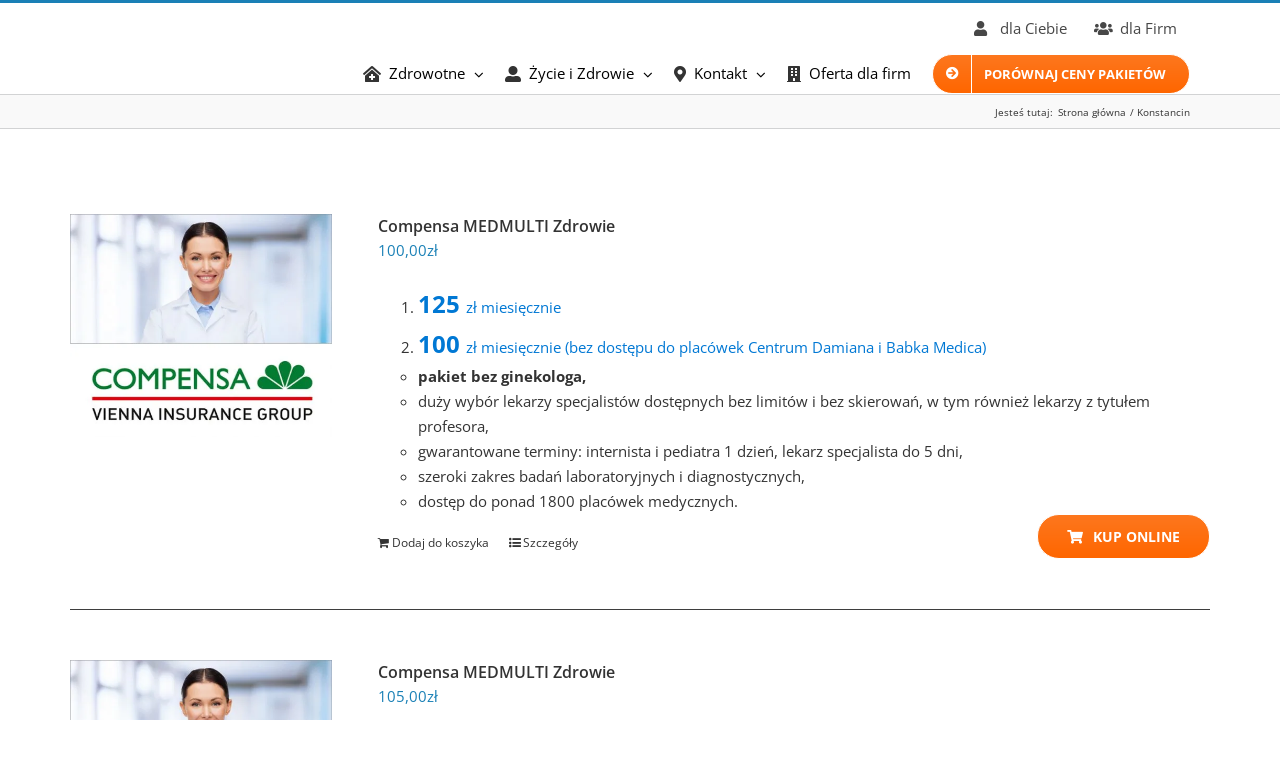

--- FILE ---
content_type: text/html; charset=UTF-8
request_url: https://www.zdrowotneplus.pl/tag-produktu/konstancin/
body_size: 27421
content:
<!DOCTYPE html><html class="avada-html-layout-wide avada-html-header-position-top avada-html-is-archive" lang="pl-PL" prefix="og: http://ogp.me/ns# fb: http://ogp.me/ns/fb#"><head><script data-no-optimize="1">var litespeed_docref=sessionStorage.getItem("litespeed_docref");litespeed_docref&&(Object.defineProperty(document,"referrer",{get:function(){return litespeed_docref}}),sessionStorage.removeItem("litespeed_docref"));</script> <meta http-equiv="X-UA-Compatible" content="IE=edge" /><meta http-equiv="Content-Type" content="text/html; charset=utf-8"/><meta name="viewport" content="width=device-width, initial-scale=1" /><meta name='robots' content='index, follow, max-image-preview:large, max-snippet:-1, max-video-preview:-1' /><title>Archiwa Konstancin - Ubezpieczenie zdrowotne</title><link rel="canonical" href="https://www.zdrowotneplus.pl/tag-produktu/konstancin/" /><meta property="og:locale" content="pl_PL" /><meta property="og:type" content="article" /><meta property="og:title" content="Archiwa Konstancin - Ubezpieczenie zdrowotne" /><meta property="og:url" content="https://www.zdrowotneplus.pl/tag-produktu/konstancin/" /><meta property="og:site_name" content="Ubezpieczenie zdrowotne" /> <script type="application/ld+json" class="yoast-schema-graph">{"@context":"https://schema.org","@graph":[{"@type":"CollectionPage","@id":"https://www.zdrowotneplus.pl/tag-produktu/konstancin/","url":"https://www.zdrowotneplus.pl/tag-produktu/konstancin/","name":"Archiwa Konstancin - Ubezpieczenie zdrowotne","isPartOf":{"@id":"https://www.zdrowotneplus.pl/#website"},"primaryImageOfPage":{"@id":"https://www.zdrowotneplus.pl/tag-produktu/konstancin/#primaryimage"},"image":{"@id":"https://www.zdrowotneplus.pl/tag-produktu/konstancin/#primaryimage"},"thumbnailUrl":"https://www.zdrowotneplus.pl/wp-content/uploads/2022/01/Compensa_ubezpieczenie_zdrowotne.jpg","breadcrumb":{"@id":"https://www.zdrowotneplus.pl/tag-produktu/konstancin/#breadcrumb"},"inLanguage":"pl-PL"},{"@type":"ImageObject","inLanguage":"pl-PL","@id":"https://www.zdrowotneplus.pl/tag-produktu/konstancin/#primaryimage","url":"https://www.zdrowotneplus.pl/wp-content/uploads/2022/01/Compensa_ubezpieczenie_zdrowotne.jpg","contentUrl":"https://www.zdrowotneplus.pl/wp-content/uploads/2022/01/Compensa_ubezpieczenie_zdrowotne.jpg","width":600,"height":511,"caption":"Compensa ubezpieczenie zdrowotne"},{"@type":"BreadcrumbList","@id":"https://www.zdrowotneplus.pl/tag-produktu/konstancin/#breadcrumb","itemListElement":[{"@type":"ListItem","position":1,"name":"Home","item":"https://www.zdrowotneplus.pl/"},{"@type":"ListItem","position":2,"name":"Konstancin"}]},{"@type":"WebSite","@id":"https://www.zdrowotneplus.pl/#website","url":"https://www.zdrowotneplus.pl/","name":"ZdrowotnePlus","description":"","publisher":{"@id":"https://www.zdrowotneplus.pl/#organization"},"potentialAction":[{"@type":"SearchAction","target":{"@type":"EntryPoint","urlTemplate":"https://www.zdrowotneplus.pl/?s={search_term_string}"},"query-input":{"@type":"PropertyValueSpecification","valueRequired":true,"valueName":"search_term_string"}}],"inLanguage":"pl-PL"},{"@type":"Organization","@id":"https://www.zdrowotneplus.pl/#organization","name":"ZdrowotnePlus","url":"https://www.zdrowotneplus.pl/","logo":{"@type":"ImageObject","inLanguage":"pl-PL","@id":"https://www.zdrowotneplus.pl/#/schema/logo/image/","url":"https://www.zdrowotneplus.pl/wp-content/uploads/2020/10/zdrowotneplus144.png","contentUrl":"https://www.zdrowotneplus.pl/wp-content/uploads/2020/10/zdrowotneplus144.png","width":144,"height":144,"caption":"ZdrowotnePlus"},"image":{"@id":"https://www.zdrowotneplus.pl/#/schema/logo/image/"},"sameAs":["https://www.facebook.com/ZdrowotnePlus"]}]}</script>  <script type='application/javascript'  id='pys-version-script'>console.log('PixelYourSite Free version 11.1.5.2');</script> <link rel='dns-prefetch' href='//www.googletagmanager.com' /><link rel="alternate" type="application/rss+xml" title="Ubezpieczenie zdrowotne &raquo; Kanał z wpisami" href="https://www.zdrowotneplus.pl/feed/" /><link rel="alternate" type="application/rss+xml" title="Ubezpieczenie zdrowotne &raquo; Kanał z komentarzami" href="https://www.zdrowotneplus.pl/comments/feed/" /><link rel="icon" href="https://www.zdrowotneplus.pl/wp-content/uploads/2020/10/zdrowotneplus72.png" type="image/png" /><link rel="apple-touch-icon" sizes="180x180" href="https://www.zdrowotneplus.pl/wp-content/uploads/2020/10/zdrowotneplus114.png" type="image/png"><link rel="icon" sizes="192x192" href="https://www.zdrowotneplus.pl/wp-content/uploads/2020/10/zdrowotneplus72.png" type="image/png"><meta name="msapplication-TileImage" content="https://www.zdrowotneplus.pl/wp-content/uploads/2020/10/zdrowotneplus72.png" type="image/png"><link rel="alternate" type="application/rss+xml" title="Kanał Ubezpieczenie zdrowotne &raquo; Konstancin Znacznik" href="https://www.zdrowotneplus.pl/tag-produktu/konstancin/feed/" /><meta property="og:locale" content="pl_PL"/><meta property="og:type" content="article"/><meta property="og:site_name" content="Ubezpieczenie zdrowotne"/><meta property="og:title" content="Archiwa Konstancin - Ubezpieczenie zdrowotne"/><meta property="og:url" content="https://www.zdrowotneplus.pl/produkt/compensa-medmulti-zdrowie/"/><meta property="og:image" content="https://www.zdrowotneplus.pl/wp-content/uploads/2022/01/Compensa_ubezpieczenie_zdrowotne.jpg"/><meta property="og:image:width" content="600"/><meta property="og:image:height" content="511"/><meta property="og:image:type" content="image/jpeg"/><link data-optimized="2" rel="stylesheet" href="https://www.zdrowotneplus.pl/wp-content/litespeed/css/10ff7f481d9eeb91bb8ded65755d1d6e.css?ver=8c612" /> <script id="jquery-core-js-extra" type="litespeed/javascript">var pysFacebookRest={"restApiUrl":"https://www.zdrowotneplus.pl/wp-json/pys-facebook/v1/event","debug":""}</script> <script type="litespeed/javascript" data-src="https://www.zdrowotneplus.pl/wp-includes/js/jquery/jquery.min.js?ver=3.7.1" id="jquery-core-js"></script> <script id="jquery-js-after" type="litespeed/javascript">if(typeof(window.wpfReadyList)=="undefined"){var v=jQuery.fn.jquery;if(v&&parseInt(v)>=3&&window.self===window.top){var readyList=[];window.originalReadyMethod=jQuery.fn.ready;jQuery.fn.ready=function(){if(arguments.length&&arguments.length>0&&typeof arguments[0]==="function"){readyList.push({"c":this,"a":arguments})}
return window.originalReadyMethod.apply(this,arguments)};window.wpfReadyList=readyList}}</script> <script id="twb-global-js-extra" type="litespeed/javascript">var twb={"nonce":"de772b7e93","ajax_url":"https://www.zdrowotneplus.pl/wp-admin/admin-ajax.php","plugin_url":"https://www.zdrowotneplus.pl/wp-content/plugins/form-maker/booster","href":"https://www.zdrowotneplus.pl/wp-admin/admin.php?page=twb_form-maker"};var twb={"nonce":"de772b7e93","ajax_url":"https://www.zdrowotneplus.pl/wp-admin/admin-ajax.php","plugin_url":"https://www.zdrowotneplus.pl/wp-content/plugins/form-maker/booster","href":"https://www.zdrowotneplus.pl/wp-admin/admin.php?page=twb_form-maker"}</script> <script id="cookie-law-info-js-extra" type="litespeed/javascript">var Cli_Data={"nn_cookie_ids":[],"cookielist":[],"non_necessary_cookies":[],"ccpaEnabled":"","ccpaRegionBased":"","ccpaBarEnabled":"","strictlyEnabled":["necessary","obligatoire"],"ccpaType":"gdpr","js_blocking":"","custom_integration":"","triggerDomRefresh":"","secure_cookies":""};var cli_cookiebar_settings={"animate_speed_hide":"500","animate_speed_show":"500","background":"#ffffff","border":"#444","border_on":"","button_1_button_colour":"#000","button_1_button_hover":"#000000","button_1_link_colour":"#fff","button_1_as_button":"1","button_1_new_win":"","button_2_button_colour":"#333","button_2_button_hover":"#292929","button_2_link_colour":"#444","button_2_as_button":"","button_2_hidebar":"1","button_3_button_colour":"#000","button_3_button_hover":"#000000","button_3_link_colour":"#fff","button_3_as_button":"1","button_3_new_win":"1","button_4_button_colour":"#000","button_4_button_hover":"#000000","button_4_link_colour":"#fff","button_4_as_button":"1","button_7_button_colour":"#61a229","button_7_button_hover":"#4e8221","button_7_link_colour":"#fff","button_7_as_button":"1","button_7_new_win":"","font_family":"Tahoma, Geneva, sans-serif","header_fix":"","notify_animate_hide":"1","notify_animate_show":"","notify_div_id":"#cookie-law-info-bar","notify_position_horizontal":"right","notify_position_vertical":"bottom","scroll_close":"","scroll_close_reload":"","accept_close_reload":"","reject_close_reload":"","showagain_tab":"","showagain_background":"#fff","showagain_border":"#000","showagain_div_id":"#cookie-law-info-again","showagain_x_position":"100px","text":"#000","show_once_yn":"","show_once":"10000","logging_on":"","as_popup":"","popup_overlay":"1","bar_heading_text":"","cookie_bar_as":"banner","popup_showagain_position":"bottom-right","widget_position":"left"};var log_object={"ajax_url":"https://www.zdrowotneplus.pl/wp-admin/admin-ajax.php"}</script> <script id="woocommerce-js-extra" type="litespeed/javascript">var woocommerce_params={"ajax_url":"/wp-admin/admin-ajax.php","wc_ajax_url":"/?wc-ajax=%%endpoint%%","i18n_password_show":"Poka\u017c has\u0142o","i18n_password_hide":"Ukryj has\u0142o"}</script> <script id="pys-js-extra" type="litespeed/javascript">var pysOptions={"staticEvents":{"facebook":{"init_event":[{"delay":0,"type":"static","ajaxFire":!0,"name":"PageView","pixelIds":["1104786986597238"],"eventID":"da739dbd-04c5-4558-a4f2-8614022c6a33","params":{"page_title":"Konstancin","post_type":"product_tag","post_id":1134,"plugin":"PixelYourSite","user_role":"guest","event_url":"www.zdrowotneplus.pl/tag-produktu/konstancin/"},"e_id":"init_event","ids":[],"hasTimeWindow":!1,"timeWindow":0,"woo_order":"","edd_order":""}]}},"dynamicEvents":[],"triggerEvents":[],"triggerEventTypes":[],"facebook":{"pixelIds":["1104786986597238"],"advancedMatching":{"external_id":"ceecccddcccefbcdac"},"advancedMatchingEnabled":!0,"removeMetadata":!1,"wooVariableAsSimple":!1,"serverApiEnabled":!0,"wooCRSendFromServer":!1,"send_external_id":null,"enabled_medical":!1,"do_not_track_medical_param":["event_url","post_title","page_title","landing_page","content_name","categories","category_name","tags"],"meta_ldu":!1},"debug":"","siteUrl":"https://www.zdrowotneplus.pl","ajaxUrl":"https://www.zdrowotneplus.pl/wp-admin/admin-ajax.php","ajax_event":"4b438c0b8b","enable_remove_download_url_param":"1","cookie_duration":"7","last_visit_duration":"60","enable_success_send_form":"","ajaxForServerEvent":"1","ajaxForServerStaticEvent":"1","useSendBeacon":"1","send_external_id":"1","external_id_expire":"180","track_cookie_for_subdomains":"1","google_consent_mode":"1","gdpr":{"ajax_enabled":!0,"all_disabled_by_api":!0,"facebook_disabled_by_api":!1,"analytics_disabled_by_api":!1,"google_ads_disabled_by_api":!1,"pinterest_disabled_by_api":!1,"bing_disabled_by_api":!1,"reddit_disabled_by_api":!1,"externalID_disabled_by_api":!1,"facebook_prior_consent_enabled":!0,"analytics_prior_consent_enabled":!0,"google_ads_prior_consent_enabled":null,"pinterest_prior_consent_enabled":!0,"bing_prior_consent_enabled":!0,"cookiebot_integration_enabled":!1,"cookiebot_facebook_consent_category":"marketing","cookiebot_analytics_consent_category":"statistics","cookiebot_tiktok_consent_category":"marketing","cookiebot_google_ads_consent_category":"marketing","cookiebot_pinterest_consent_category":"marketing","cookiebot_bing_consent_category":"marketing","consent_magic_integration_enabled":!1,"real_cookie_banner_integration_enabled":!1,"cookie_notice_integration_enabled":!1,"cookie_law_info_integration_enabled":!0,"analytics_storage":{"enabled":!0,"value":"granted","filter":!1},"ad_storage":{"enabled":!0,"value":"granted","filter":!1},"ad_user_data":{"enabled":!0,"value":"granted","filter":!1},"ad_personalization":{"enabled":!0,"value":"granted","filter":!1}},"cookie":{"disabled_all_cookie":!1,"disabled_start_session_cookie":!1,"disabled_advanced_form_data_cookie":!1,"disabled_landing_page_cookie":!1,"disabled_first_visit_cookie":!1,"disabled_trafficsource_cookie":!1,"disabled_utmTerms_cookie":!1,"disabled_utmId_cookie":!1},"tracking_analytics":{"TrafficSource":"direct","TrafficLanding":"undefined","TrafficUtms":[],"TrafficUtmsId":[]},"GATags":{"ga_datalayer_type":"default","ga_datalayer_name":"dataLayerPYS"},"woo":{"enabled":!0,"enabled_save_data_to_orders":!0,"addToCartOnButtonEnabled":!0,"addToCartOnButtonValueEnabled":!0,"addToCartOnButtonValueOption":"price","singleProductId":null,"removeFromCartSelector":"form.woocommerce-cart-form .remove","addToCartCatchMethod":"add_cart_hook","is_order_received_page":!1,"containOrderId":!1},"edd":{"enabled":!1},"cache_bypass":"1769362272"}</script> 
 <script type="litespeed/javascript" data-src="https://www.googletagmanager.com/gtag/js?id=G-HNVVWF15M9" id="google_gtagjs-js"></script> <script id="google_gtagjs-js-after" type="litespeed/javascript">window.dataLayer=window.dataLayer||[];function gtag(){dataLayer.push(arguments)}
gtag("set","linker",{"domains":["www.zdrowotneplus.pl"]});gtag("js",new Date());gtag("set","developer_id.dZTNiMT",!0);gtag("config","G-HNVVWF15M9")</script> <link rel="https://api.w.org/" href="https://www.zdrowotneplus.pl/wp-json/" /><link rel="alternate" title="JSON" type="application/json" href="https://www.zdrowotneplus.pl/wp-json/wp/v2/product_tag/1134" /><link rel="EditURI" type="application/rsd+xml" title="RSD" href="https://www.zdrowotneplus.pl/xmlrpc.php?rsd" /><meta name="generator" content="Site Kit by Google 1.170.0" /><link rel="preload" href="https://www.zdrowotneplus.pl/wp-content/themes/Avada/includes/lib/assets/fonts/icomoon/awb-icons.woff" as="font" type="font/woff" crossorigin><link rel="preload" href="//www.zdrowotneplus.pl/wp-content/themes/Avada/includes/lib/assets/fonts/fontawesome/webfonts/fa-regular-400.woff2" as="font" type="font/woff2" crossorigin><link rel="preload" href="//www.zdrowotneplus.pl/wp-content/themes/Avada/includes/lib/assets/fonts/fontawesome/webfonts/fa-solid-900.woff2" as="font" type="font/woff2" crossorigin>	<noscript><style>.woocommerce-product-gallery{ opacity: 1 !important; }</style></noscript><meta name="generator" content="Powered by Slider Revolution 6.7.39 - responsive, Mobile-Friendly Slider Plugin for WordPress with comfortable drag and drop interface." /> <script type="litespeed/javascript">function setREVStartSize(e){window.RSIW=window.RSIW===undefined?window.innerWidth:window.RSIW;window.RSIH=window.RSIH===undefined?window.innerHeight:window.RSIH;try{var pw=document.getElementById(e.c).parentNode.offsetWidth,newh;pw=pw===0||isNaN(pw)||(e.l=="fullwidth"||e.layout=="fullwidth")?window.RSIW:pw;e.tabw=e.tabw===undefined?0:parseInt(e.tabw);e.thumbw=e.thumbw===undefined?0:parseInt(e.thumbw);e.tabh=e.tabh===undefined?0:parseInt(e.tabh);e.thumbh=e.thumbh===undefined?0:parseInt(e.thumbh);e.tabhide=e.tabhide===undefined?0:parseInt(e.tabhide);e.thumbhide=e.thumbhide===undefined?0:parseInt(e.thumbhide);e.mh=e.mh===undefined||e.mh==""||e.mh==="auto"?0:parseInt(e.mh,0);if(e.layout==="fullscreen"||e.l==="fullscreen")
newh=Math.max(e.mh,window.RSIH);else{e.gw=Array.isArray(e.gw)?e.gw:[e.gw];for(var i in e.rl)if(e.gw[i]===undefined||e.gw[i]===0)e.gw[i]=e.gw[i-1];e.gh=e.el===undefined||e.el===""||(Array.isArray(e.el)&&e.el.length==0)?e.gh:e.el;e.gh=Array.isArray(e.gh)?e.gh:[e.gh];for(var i in e.rl)if(e.gh[i]===undefined||e.gh[i]===0)e.gh[i]=e.gh[i-1];var nl=new Array(e.rl.length),ix=0,sl;e.tabw=e.tabhide>=pw?0:e.tabw;e.thumbw=e.thumbhide>=pw?0:e.thumbw;e.tabh=e.tabhide>=pw?0:e.tabh;e.thumbh=e.thumbhide>=pw?0:e.thumbh;for(var i in e.rl)nl[i]=e.rl[i]<window.RSIW?0:e.rl[i];sl=nl[0];for(var i in nl)if(sl>nl[i]&&nl[i]>0){sl=nl[i];ix=i}
var m=pw>(e.gw[ix]+e.tabw+e.thumbw)?1:(pw-(e.tabw+e.thumbw))/(e.gw[ix]);newh=(e.gh[ix]*m)+(e.tabh+e.thumbh)}
var el=document.getElementById(e.c);if(el!==null&&el)el.style.height=newh+"px";el=document.getElementById(e.c+"_wrapper");if(el!==null&&el){el.style.height=newh+"px";el.style.display="block"}}catch(e){console.log("Failure at Presize of Slider:"+e)}}</script> <script type="litespeed/javascript">var doc=document.documentElement;doc.setAttribute('data-useragent',navigator.userAgent)</script>  <script type="litespeed/javascript">(function(w,d,s,l,i){w[l]=w[l]||[];w[l].push({'gtm.start':new Date().getTime(),event:'gtm.js'});var f=d.getElementsByTagName(s)[0],j=d.createElement(s),dl=l!='dataLayer'?'&l='+l:'';j.async=!0;j.src='https://www.googletagmanager.com/gtm.js?id='+i+dl;f.parentNode.insertBefore(j,f)})(window,document,'script','dataLayer','GTM-MR9WBHH')</script> </head><body data-rsssl=1 class="archive tax-product_tag term-konstancin term-1134 wp-theme-Avada theme-Avada woocommerce woocommerce-page woocommerce-no-js fusion-image-hovers fusion-pagination-sizing fusion-button_type-flat fusion-button_span-no fusion-button_gradient-linear avada-image-rollover-circle-no avada-image-rollover-yes avada-image-rollover-direction-left fusion-has-button-gradient fusion-body ltr no-tablet-sticky-header no-mobile-sticky-header no-desktop-totop no-mobile-totop avada-has-rev-slider-styles fusion-disable-outline fusion-sub-menu-fade mobile-logo-pos-left layout-wide-mode avada-has-boxed-modal-shadow-none layout-scroll-offset-full avada-has-zero-margin-offset-top fusion-top-header menu-text-align-center fusion-woo-product-design-classic fusion-woo-shop-page-columns-4 fusion-woo-related-columns-4 fusion-woo-archive-page-columns-1 woo-sale-badge-circle woo-outofstock-badge-top_bar mobile-menu-design-modern fusion-show-pagination-text fusion-header-layout-v2 avada-responsive avada-footer-fx-none avada-menu-highlight-style-bar fusion-search-form-classic fusion-main-menu-search-dropdown fusion-avatar-square avada-sticky-shrinkage avada-dropdown-styles avada-blog-layout-medium avada-blog-archive-layout-medium avada-header-shadow-no avada-menu-icon-position-left avada-has-megamenu-shadow avada-has-mainmenu-dropdown-divider avada-has-breadcrumb-mobile-hidden avada-has-titlebar-bar_and_content avada-header-border-color-full-transparent avada-has-pagination-padding avada-flyout-menu-direction-fade avada-ec-views-v1" data-awb-post-id="5363">
<a class="skip-link screen-reader-text" href="#content">Przejdź do zawartości</a><div id="boxed-wrapper"><div id="wrapper" class="fusion-wrapper"><div id="home" style="position:relative;top:-1px;"></div><header class="fusion-header-wrapper"><div class="fusion-header-v2 fusion-logo-alignment fusion-logo-left fusion-sticky-menu- fusion-sticky-logo-1 fusion-mobile-logo-1  fusion-mobile-menu-design-modern"><div class="fusion-secondary-header"><div class="fusion-row"><div class="fusion-alignright"><nav class="fusion-secondary-menu" role="navigation" aria-label="Secondary Menu"><ul id="menu-top" class="menu"><li  id="menu-item-4112"  class="menu-item menu-item-type-post_type menu-item-object-page menu-item-4112"  data-item-id="4112"><a  title="Ubezpieczenia dla Ciebie i dla Rodziny" href="https://www.zdrowotneplus.pl/ubezpieczenia-dla-ciebie-i-dla-rodziny/" class="fusion-flex-link fusion-bar-highlight"><span class="fusion-megamenu-icon"><i class="glyphicon fa-user fas" aria-hidden="true"></i></span><span class="menu-text">dla Ciebie</span></a></li><li  id="menu-item-4050"  class="menu-item menu-item-type-post_type menu-item-object-page menu-item-4050"  data-item-id="4050"><a  href="https://www.zdrowotneplus.pl/pakiety-medyczne-dla-firm/" class="fusion-flex-link fusion-bar-highlight"><span class="fusion-megamenu-icon"><i class="glyphicon fa-users fas" aria-hidden="true"></i></span><span class="menu-text">dla Firm</span></a></li></ul></nav><nav class="fusion-mobile-nav-holder fusion-mobile-menu-text-align-left" aria-label="Secondary Mobile Menu"></nav></div></div></div><div class="fusion-header-sticky-height"></div><div class="fusion-header"><div class="fusion-row"><div class="fusion-logo" data-margin-top="0px" data-margin-bottom="0px" data-margin-left="0px" data-margin-right="0px"></div><nav class="fusion-main-menu" aria-label="Main Menu"><ul id="menu-main-short" class="fusion-menu"><li  id="menu-item-3144"  class="menu-item menu-item-type-post_type menu-item-object-page menu-item-has-children menu-item-3144 fusion-megamenu-menu "  data-item-id="3144"><a  title="Prywatne ubezpieczenie zdrowotne" href="https://www.zdrowotneplus.pl/prywatne-ubezpieczenie-zdrowotne/" class="fusion-flex-link fusion-bar-highlight"><span class="fusion-megamenu-icon"><i class="glyphicon fa-clinic-medical fas" aria-hidden="true"></i></span><span class="menu-text">Zdrowotne</span> <span class="fusion-caret"><i class="fusion-dropdown-indicator" aria-hidden="true"></i></span></a><div class="fusion-megamenu-wrapper fusion-columns-4 columns-per-row-4 columns-4 col-span-8"><div class="row"><div class="fusion-megamenu-holder" style="width:1100px;background-image: url(https://www.zdrowotneplus.pl/wp-content/uploads/2025/03/menu_zd.jpg.webp);;" data-width="1100px"><ul class="fusion-megamenu"><li  id="menu-item-3692"  class="menu-item menu-item-type-custom menu-item-object-custom menu-item-3692 fusion-megamenu-submenu fusion-megamenu-submenu-notitle fusion-megamenu-columns-4 col-lg-3 col-md-3 col-sm-3"  style="width:26%;"><div class="fusion-megamenu-widgets-container second-level-widget"><div id="black-studio-tinymce-28" class="widget widget_black_studio_tinymce" style="border-style: solid;border-color:transparent;border-width:0px;"><div class="textwidget"><p><a href="https://www.zdrowotneplus.pl/placowki-medyczne/placowki-centrum-damiana/"><img data-lazyloaded="1" src="[data-uri]" class="alignnone wp-image-8710 size-full" title="Pakiety medyczne Centrum Damiana" data-src="https://www.zdrowotneplus.pl/wp-content/uploads/2025/03/pakiety_medyczne_centrum_damiana.jpg.webp" alt="Pakiety medyczne Centrum Damiana" width="350" height="100" /></a></p><p><a href="https://www.zdrowotneplus.pl/prywatne-ubezpieczenie-zdrowotne/pakiety-medyczne-enel-med/"><img data-lazyloaded="1" src="[data-uri]" class="alignnone wp-image-8709 size-full" title="Pakiety medyczne ENEL-MED" data-src="https://www.zdrowotneplus.pl/wp-content/uploads/2025/03/pakiety_medyczne_enel-med.jpg.webp" alt="Pakiety medyczne ENEL-MED" width="350" height="100" /></a></p><p><a href="https://www.zdrowotneplus.pl/ubezpieczenia-na-zycie/"><img data-lazyloaded="1" src="[data-uri]" class="alignnone wp-image-8708 size-full" title="Ubezpieczenie na życie" data-src="https://www.zdrowotneplus.pl/wp-content/uploads/2025/03/ubezpieczenie_na_zycie.jpg.webp" alt="Ubezpieczenie na życie" width="350" height="100" /></a></p></div></div></div></li><li  id="menu-item-3119"  class="menu-item menu-item-type-custom menu-item-object-custom menu-item-has-children menu-item-3119 fusion-megamenu-submenu fusion-megamenu-columns-4 col-lg-3 col-md-3 col-sm-3"  style="width:28%;"><div class='fusion-megamenu-title'><span class="awb-justify-title">Oferta</span></div><ul class="sub-menu"><li  id="menu-item-3116"  class="menu-item menu-item-type-post_type menu-item-object-page menu-item-3116" ><a  title="Prywatne ubezpieczenie zdrowotne" href="https://www.zdrowotneplus.pl/prywatne-ubezpieczenie-zdrowotne/" class="fusion-bar-highlight"><span><span class="fusion-megamenu-icon"><i class="glyphicon fa-clinic-medical fas" aria-hidden="true"></i></span>Prywatne ubezpieczenie zdrowotne</span></a></li><li  id="menu-item-4846"  class="menu-item menu-item-type-post_type menu-item-object-page menu-item-4846" ><a  title="Ubezpieczenie zdrowotne dla kobiet w ciąży" href="https://www.zdrowotneplus.pl/prywatne-ubezpieczenie-zdrowotne/ubezpieczenie-zdrowotne-dla-kobiet-ciazy/" class="fusion-bar-highlight"><span><span class="fusion-megamenu-icon"><i class="glyphicon fa-user fas" aria-hidden="true"></i></span>Zdrowotne dla kobiet w ciąży</span></a></li><li  id="menu-item-3162"  class="menu-item menu-item-type-post_type menu-item-object-page menu-item-3162" ><a  title="Ubezpieczenie zdrowotne dla Seniora" href="https://www.zdrowotneplus.pl/prywatne-ubezpieczenie-zdrowotne/pakiety-medyczne-dla-seniora/" class="fusion-bar-highlight"><span><span class="fusion-megamenu-icon"><i class="glyphicon fa-user-shield fas" aria-hidden="true"></i></span>Pakiety medyczne dla Seniora</span></a></li><li  id="menu-item-3163"  class="menu-item menu-item-type-post_type menu-item-object-page menu-item-3163" ><a  title="Kup pakiet medyczny online" href="https://www.zdrowotneplus.pl/ubezpieczenie-zdrowotne-kup-online/" class="fusion-bar-highlight"><span><span class="fusion-megamenu-icon"><i class="glyphicon fa-shopping-basket fas" aria-hidden="true"></i></span>Kup pakiet medyczny online</span></a></li><li  id="menu-item-3143"  class="menu-item menu-item-type-post_type menu-item-object-page menu-item-3143" ><a  href="https://www.zdrowotneplus.pl/prywatne-ubezpieczenie-zdrowotne/wyszukaj-pakiet-medyczny/" class="fusion-bar-highlight"><span><span class="fusion-megamenu-icon"><i class="glyphicon fa-search fas" aria-hidden="true"></i></span>Wyszukaj pakiet medyczny</span></a></li></ul></li><li  id="menu-item-3120"  class="menu-item menu-item-type-custom menu-item-object-custom menu-item-has-children menu-item-3120 fusion-megamenu-submenu fusion-megamenu-columns-4 col-lg-3 col-md-3 col-sm-3"  style="width:24%;"><div class='fusion-megamenu-title'><span class="awb-justify-title">Pakiety medyczne</span></div><ul class="sub-menu"><li  id="menu-item-4333"  class="menu-item menu-item-type-post_type menu-item-object-page menu-item-4333" ><a  title="Compensa MultiZdrowie" href="https://www.zdrowotneplus.pl/prywatne-ubezpieczenie-zdrowotne/compensa/" class="fusion-bar-highlight"><span><span class="fusion-megamenu-icon fusion-megamenu-image"><img data-lazyloaded="1" src="[data-uri]" width="35" height="26" data-src="https://www.zdrowotneplus.pl/wp-content/uploads/2025/01/compensa.png.webp" alt="compensa" title="compensa"></span>MultiZdrowie &#8211; Compensa</span></a></li><li  id="menu-item-7465"  class="menu-item menu-item-type-post_type menu-item-object-page menu-item-7465" ><a  href="https://www.zdrowotneplus.pl/prywatne-ubezpieczenie-zdrowotne/zdrowie-plus-signal-iduna/" class="fusion-bar-highlight"><span><span class="fusion-megamenu-icon fusion-megamenu-image"><img data-lazyloaded="1" src="[data-uri]" width="35" height="26" data-src="https://www.zdrowotneplus.pl/wp-content/uploads/2025/01/Signal_Iduna.png.webp" alt="Signal Iduna" title="Signal_Iduna"></span>Zdrowie Plus – Signal Iduna</span></a></li><li  id="menu-item-8952"  class="menu-item menu-item-type-custom menu-item-object-custom menu-item-8952" ><a  href="https://www.zdrowotneplus.pl/prywatne-ubezpieczenie-zdrowotne/pakiety-medyczne-enel-med/" class="fusion-bar-highlight"><span><span class="fusion-megamenu-icon fusion-megamenu-image"><img data-lazyloaded="1" src="[data-uri]" width="35" height="26" data-src="https://www.zdrowotneplus.pl/wp-content/uploads/2025/01/Signal_Iduna.png.webp" alt="Signal Iduna" title="Signal_Iduna"></span>ENEL-MED &#8211; pakiety medyczne</span></a></li><li  id="menu-item-5004"  class="menu-item menu-item-type-post_type menu-item-object-page menu-item-5004" ><a  title="Signal Iduna Direct+" href="https://www.zdrowotneplus.pl/prywatne-ubezpieczenie-zdrowotne/signal-iduna-direct/" class="fusion-bar-highlight"><span><span class="fusion-megamenu-icon fusion-megamenu-image"><img data-lazyloaded="1" src="[data-uri]" width="35" height="26" data-src="https://www.zdrowotneplus.pl/wp-content/uploads/2025/01/Signal_Iduna.png.webp" alt="Signal Iduna" title="Signal_Iduna"></span>Direct+ Signal Iduna</span></a></li><li  id="menu-item-3130"  class="menu-item menu-item-type-post_type menu-item-object-page menu-item-3130" ><a  href="https://www.zdrowotneplus.pl/prywatne-ubezpieczenie-zdrowotne/tu-zdrowie/" class="fusion-bar-highlight"><span><span class="fusion-megamenu-icon fusion-megamenu-image"><img data-lazyloaded="1" src="[data-uri]" width="35" height="26" data-src="https://www.zdrowotneplus.pl/wp-content/uploads/2025/01/tu_zdrowie.png.webp" alt="TU Zdrowie" title="tu_zdrowie"></span>TU Zdrowie</span></a></li><li  id="menu-item-3131"  class="menu-item menu-item-type-post_type menu-item-object-page menu-item-3131" ><a  href="https://www.zdrowotneplus.pl/prywatne-ubezpieczenie-zdrowotne/inter-polska/" class="fusion-bar-highlight"><span><span class="fusion-megamenu-icon fusion-megamenu-image"><img data-lazyloaded="1" src="[data-uri]" width="35" height="26" data-src="https://www.zdrowotneplus.pl/wp-content/uploads/2025/01/inter_ubezpieczenia.png.webp" alt="inter ubezpieczenia" title="inter_ubezpieczenia"></span>Vision &#8211; Inter Ubezpieczenia</span></a></li></ul></li><li  id="menu-item-3121"  class="menu-item menu-item-type-custom menu-item-object-custom menu-item-has-children menu-item-3121 fusion-megamenu-submenu fusion-megamenu-columns-4 col-lg-3 col-md-3 col-sm-3"  style="width:22%;"><div class='fusion-megamenu-title'><span class="awb-justify-title">Placówki medyczne</span></div><ul class="sub-menu"><li  id="menu-item-1323"  class="menu-item menu-item-type-post_type menu-item-object-page menu-item-1323" ><a  href="https://www.zdrowotneplus.pl/placowki-medyczne/" class="fusion-bar-highlight"><span><span class="fusion-megamenu-icon"><i class="glyphicon fa-hospital-user fas" aria-hidden="true"></i></span>Placówki medyczne</span></a></li><li  id="menu-item-3693"  class="menu-item menu-item-type-post_type menu-item-object-page menu-item-3693" ><a  title="Centrum Damiana pakiety medyczne" href="https://www.zdrowotneplus.pl/placowki-medyczne/placowki-centrum-damiana/" class="fusion-bar-highlight"><span><span class="fusion-megamenu-icon fusion-megamenu-image"><img data-lazyloaded="1" src="[data-uri]" width="35" height="26" data-src="https://www.zdrowotneplus.pl/wp-content/uploads/2025/02/centrum_damiana.png.webp" alt="" title="centrum_damiana"></span>Centrum Damiana</span></a></li><li  id="menu-item-3694"  class="menu-item menu-item-type-post_type menu-item-object-page menu-item-3694" ><a  title="ENEL MED pakiety medyczne" href="https://www.zdrowotneplus.pl/placowki-medyczne/placowki-enel-med/" class="fusion-bar-highlight"><span><span class="fusion-megamenu-icon fusion-megamenu-image"><img data-lazyloaded="1" src="[data-uri]" width="35" height="26" data-src="https://www.zdrowotneplus.pl/wp-content/uploads/2025/01/enel-med.png.webp" alt="enel-med" title="enel-med"></span>ENEL MED</span></a></li><li  id="menu-item-6297"  class="menu-item menu-item-type-post_type menu-item-object-page menu-item-6297" ><a  href="https://www.zdrowotneplus.pl/prywatne-ubezpieczenie-zdrowotne/archiwalne-oferty/" class="fusion-bar-highlight"><span><span class="fusion-megamenu-icon"><i class="glyphicon fa-folder-open fas" aria-hidden="true"></i></span>Archiwalne oferty</span></a></li></ul></li></ul></div><div style="clear:both;"></div></div></div></li><li  id="menu-item-1484"  class="menu-item menu-item-type-post_type menu-item-object-page menu-item-has-children menu-item-1484 fusion-megamenu-menu "  data-item-id="1484"><a  title="Ubezpieczenia na życie" href="https://www.zdrowotneplus.pl/ubezpieczenia-na-zycie/" class="fusion-flex-link fusion-bar-highlight"><span class="fusion-megamenu-icon"><i class="glyphicon fa-user-alt fas" aria-hidden="true"></i></span><span class="menu-text">Życie i Zdrowie</span> <span class="fusion-caret"><i class="fusion-dropdown-indicator" aria-hidden="true"></i></span></a><div class="fusion-megamenu-wrapper fusion-columns-2 columns-per-row-2 columns-2 col-span-12 fusion-megamenu-fullwidth"><div class="row"><div class="fusion-megamenu-holder" style="width:1100px;background-image: url(https://www.zdrowotneplus.pl/wp-content/uploads/2025/03/menu_zd.jpg.webp);;" data-width="1100px"><ul class="fusion-megamenu"><li  id="menu-item-5408"  class="menu-item menu-item-type-custom menu-item-object-custom menu-item-has-children menu-item-5408 fusion-megamenu-submenu fusion-megamenu-columns-2 col-lg-6 col-md-6 col-sm-6" ><div class='fusion-megamenu-title'><span class="awb-justify-title">Życie i Zdrowie</span></div><ul class="sub-menu"><li  id="menu-item-5406"  class="menu-item menu-item-type-post_type menu-item-object-page menu-item-5406" ><a  href="https://www.zdrowotneplus.pl/ubezpieczenia-na-zycie/" class="fusion-bar-highlight"><span><span class="fusion-megamenu-icon"><i class="glyphicon fa-user fas" aria-hidden="true"></i></span>Ubezpieczenia na życie</span></a></li><li  id="menu-item-9113"  class="menu-item menu-item-type-post_type menu-item-object-page menu-item-9113" ><a  href="https://www.zdrowotneplus.pl/ubezpieczenia-na-zycie/ubezpieczenie-emerytalne/" class="fusion-bar-highlight"><span><span class="fusion-megamenu-icon"><i class="glyphicon fa-money-bill-alt fas" aria-hidden="true"></i></span>Ubezpieczenie emerytalne</span></a></li><li  id="menu-item-1509"  class="menu-item menu-item-type-post_type menu-item-object-page menu-item-1509" ><a  title="Ubezpieczenie na raka: 2 mln euro" href="https://www.zdrowotneplus.pl/ubezpieczenia-na-zycie/ubezpieczenie-na-raka/" class="fusion-bar-highlight"><span><span class="fusion-megamenu-icon"><i class="glyphicon fa-procedures fas" aria-hidden="true"></i></span>Ubezpieczenie na raka: 2 mln €</span></a></li><li  id="menu-item-2663"  class="menu-item menu-item-type-post_type menu-item-object-page menu-item-2663" ><a  title="Szkolne NNW dla dzieci" href="https://www.zdrowotneplus.pl/prywatne-ubezpieczenie-zdrowotne/szkolne_nnw_dla_dzieci_mlodziezy/" class="fusion-bar-highlight"><span><span class="fusion-megamenu-icon"><i class="glyphicon fa-graduation-cap fas" aria-hidden="true"></i></span>Szkolne NNW</span></a></li><li  id="menu-item-3339"  class="menu-item menu-item-type-post_type menu-item-object-page menu-item-3339" ><a  title="Ubezpieczenie turystyczne" href="https://www.zdrowotneplus.pl/prywatne-ubezpieczenie-zdrowotne/ubezpieczenie-turystyczne-signal-iduna/" class="fusion-bar-highlight"><span><span class="fusion-megamenu-icon"><i class="glyphicon fa-plane fas" aria-hidden="true"></i></span>Podróż</span></a></li></ul></li><li  id="menu-item-8700"  class="menu-item menu-item-type-custom menu-item-object-custom menu-item-8700 fusion-megamenu-submenu fusion-megamenu-submenu-notitle fusion-megamenu-columns-2 col-lg-6 col-md-6 col-sm-6" ><div class="fusion-megamenu-widgets-container second-level-widget"><div id="black-studio-tinymce-29" class="widget widget_black_studio_tinymce" style="border-style: solid;border-color:transparent;border-width:0px;"><div class="textwidget"><p><a href="https://www.zdrowotneplus.pl/ubezpieczenia-na-zycie/"><img data-lazyloaded="1" src="[data-uri]" class="alignnone wp-image-8699 size-full" title="pakiety ubezpieczenia na życie" data-src="https://www.zdrowotneplus.pl/wp-content/uploads/2025/03/ubezpieczenie_na_zycie.png.webp" alt="pakiety ubezpieczenia na życie" width="862" height="277" /></a></p></div></div></div></li></ul></div><div style="clear:both;"></div></div></div></li><li  id="menu-item-1326"  class="menu-item menu-item-type-post_type menu-item-object-page menu-item-has-children menu-item-1326 fusion-megamenu-menu "  data-item-id="1326"><a  href="https://www.zdrowotneplus.pl/kontakt/" class="fusion-flex-link fusion-bar-highlight"><span class="fusion-megamenu-icon"><i class="glyphicon fa-map-marker-alt fas" aria-hidden="true"></i></span><span class="menu-text">Kontakt</span> <span class="fusion-caret"><i class="fusion-dropdown-indicator" aria-hidden="true"></i></span></a><div class="fusion-megamenu-wrapper fusion-columns-1 columns-per-row-1 columns-1 col-span-2"><div class="row"><div class="fusion-megamenu-holder" style="width:330px;background-image: url(https://www.zdrowotneplus.pl/wp-content/uploads/2025/03/menu_zd.jpg.webp);;" data-width="330px"><ul class="fusion-megamenu"><li  id="menu-item-8543"  class="menu-item menu-item-type-custom menu-item-object-custom menu-item-has-children menu-item-8543 fusion-megamenu-submenu fusion-megamenu-submenu-notitle fusion-megamenu-columns-1 col-lg-12 col-md-12 col-sm-12"  style="width:100%;"><ul class="sub-menu"><li  id="menu-item-1471"  class="menu-item menu-item-type-post_type menu-item-object-page menu-item-1471" ><a  href="https://www.zdrowotneplus.pl/kontakt/" class="fusion-bar-highlight"><span><span class="fusion-megamenu-bullet"></span>Kontakt</span></a></li><li  id="menu-item-1667"  class="menu-item menu-item-type-post_type menu-item-object-page menu-item-1667" ><a  href="https://www.zdrowotneplus.pl/artykuly-i-porady/" class="fusion-bar-highlight"><span><span class="fusion-megamenu-bullet"></span>Artykuły i porady</span></a></li><li  id="menu-item-1470"  class="menu-item menu-item-type-post_type menu-item-object-page menu-item-1470" ><a  href="https://www.zdrowotneplus.pl/o-nas/" class="fusion-bar-highlight"><span><span class="fusion-megamenu-bullet"></span>O nas</span></a></li><li  id="menu-item-1472"  class="menu-item menu-item-type-post_type menu-item-object-page menu-item-1472" ><a  href="https://www.zdrowotneplus.pl/wspolpraca/" class="fusion-bar-highlight"><span><span class="fusion-megamenu-bullet"></span>Współpraca</span></a></li></ul></li></ul></div><div style="clear:both;"></div></div></div></li><li  id="menu-item-8397"  class="menu-item menu-item-type-post_type menu-item-object-page menu-item-8397"  data-item-id="8397"><a  href="https://www.zdrowotneplus.pl/pakiety-medyczne-dla-firm/" class="fusion-flex-link fusion-bar-highlight"><span class="fusion-megamenu-icon"><i class="glyphicon fa-building fas" aria-hidden="true"></i></span><span class="menu-text">Oferta dla firm</span></a></li><li  id="menu-item-1466"  class="menu-item menu-item-type-custom menu-item-object-custom menu-item-1466 fusion-menu-item-button"  data-item-id="1466"><a  title="Porównaj ceny pakietów medycznych" href="https://www.zdrowotneplus.pl/ubezpieczenie-zdrowotne-kup-online/" class="fusion-bar-highlight"><span class="menu-text fusion-button button-default button-medium"><span class="button-icon-divider-left"><i class="glyphicon fa-arrow-circle-right fas" aria-hidden="true"></i></span><span class="fusion-button-text-left">Porównaj ceny pakietów</span></span></a></li></ul></nav><div class="fusion-mobile-menu-icons">
<a href="#" class="fusion-icon awb-icon-bars" aria-label="Toggle mobile menu" aria-expanded="false"></a></div><nav class="fusion-mobile-nav-holder fusion-mobile-menu-text-align-left" aria-label="Main Menu Mobile"></nav></div></div></div><div class="fusion-clearfix"></div></header><div id="sliders-container" class="fusion-slider-visibility"></div><section class="avada-page-titlebar-wrapper" aria-label="Page Title Bar"><div class="fusion-page-title-bar fusion-page-title-bar-none fusion-page-title-bar-left"><div class="fusion-page-title-row"><div class="fusion-page-title-wrapper"><div class="fusion-page-title-captions"></div><div class="fusion-page-title-secondary"><nav class="fusion-breadcrumbs awb-yoast-breadcrumbs" aria-label="Breadcrumb"><ol class="awb-breadcrumb-list"><li class="fusion-breadcrumb-item"  aria-hidden="true"><span  class="fusion-breadcrumb-prefix">Jesteś tutaj:</span></li><li class="fusion-breadcrumb-item awb-breadcrumb-sep awb-home" ><a href="https://www.zdrowotneplus.pl" class="fusion-breadcrumb-link"><span >Strona główna</span></a></li><li class="fusion-breadcrumb-item"  aria-current="page"><span  class="breadcrumb-leaf">Konstancin</span></li></ol></nav></div></div></div></div></section><main id="main" class="clearfix "><div class="fusion-row" style=""><div class="woocommerce-container"><section id="content" class=" full-width" style="width: 100%;"><header class="woocommerce-products-header"></header><div class="woocommerce-notices-wrapper"></div><form class="woocommerce-ordering" method="get">
<select
name="orderby"
class="orderby"
aria-label="Zamówienie w sklepie"
><option value="menu_order"  selected='selected'>Domyślne sortowanie</option><option value="popularity" >Sortuj wg popularności</option><option value="date" >Sortuj od najnowszych</option><option value="price" >Sortuj po cenie od najniższej</option><option value="price-desc" >Sortuj po cenie od najwyższej</option>
</select>
<input type="hidden" name="paged" value="1" /></form><ul class="products clearfix products-1"><li class="product type-product post-5363 status-publish first instock product_cat-21-ubezpieczenia-zdrowotne product_cat-22-ubezpieczenia-zdrowotne product_cat-23-ubezpieczenia-zdrowotne product_cat-24-ubezpieczenia-zdrowotne product_cat-25-ubezpieczenia-zdrowotne product_tag-aleksandrow-lodzki product_tag-augustow product_tag-bartoszyce product_tag-bedzin product_tag-belchatow product_tag-belzyce product_tag-bezrzecze product_tag-biala-podlaska product_tag-biale product_tag-bialobrzegi product_tag-bialy-bor product_tag-bialystok product_tag-bielawa product_tag-bielsk-podlaski product_tag-bielsko-biala-2 product_tag-bielsko-biala product_tag-bierun product_tag-bierutow product_tag-bierutow-olesnica product_tag-bilgoraj product_tag-biskupiec-pomorski product_tag-blachownia product_tag-blazowa product_tag-blonie product_tag-bochnia product_tag-boguchwala product_tag-boleslawiec product_tag-bolkow product_tag-borowiec-gadki product_tag-borzecin product_tag-bozkow product_tag-brodnica product_tag-brudzowice product_tag-brwinow product_tag-brzeg product_tag-brzeg-dolny product_tag-brzesce product_tag-brzesko product_tag-brzeziny product_tag-bukowno product_tag-busko-zdroj-2 product_tag-bychawa product_tag-bydgoszcz product_tag-bytom product_tag-bytom-miechowice product_tag-ceglow product_tag-celestynow product_tag-chelm product_tag-chelmza product_tag-chodecz product_tag-chodziez product_tag-chojnice product_tag-chojnow product_tag-choroszcz-k-bialegostoku product_tag-chorzow product_tag-chrzanow product_tag-chwalibogowo product_tag-chylice-kolonia product_tag-ciechanow product_tag-ciechocinek product_tag-cieszyn product_tag-czarne product_tag-czarny-dunajec product_tag-czechowice-dziedzice product_tag-czeladz product_tag-czerniejewo product_tag-czerniewice product_tag-czerwinsk product_tag-czerwionka-leszczyny product_tag-czestochowa product_tag-czluchow product_tag-dabrowa-gornicza product_tag-dabrowka product_tag-debe-wielkie product_tag-debica product_tag-debowa-gora product_tag-debowiec product_tag-dluzec product_tag-dobczyce product_tag-dobre product_tag-dobrodzen product_tag-duszniki-zdroj-2 product_tag-dzierzoniow product_tag-elblag product_tag-elk product_tag-garwolin product_tag-gdansk product_tag-gdansk-kokoszki product_tag-gdansk-kowale product_tag-gdynia product_tag-gizycko product_tag-gliwice product_tag-glogow product_tag-glowno product_tag-gniew product_tag-gniewino product_tag-gniezno product_tag-goleniow product_tag-goldap product_tag-gora-kalwaria product_tag-gorzow-wielkopolski product_tag-gorzow-wlkp product_tag-gorzyce product_tag-gostynin product_tag-grodzisk-mazowiecki product_tag-grodzisk-wielkopolski product_tag-grojec product_tag-grudziadz product_tag-halinow product_tag-hrubieszow product_tag-ilza product_tag-inowroclaw product_tag-izabelin product_tag-izbica-kuj product_tag-jablonka product_tag-jablonna product_tag-jadow product_tag-jakubow product_tag-jarocin product_tag-jaroslaw product_tag-jaslo product_tag-jastrzebie-zdroj product_tag-jaworzno product_tag-jedrzejow product_tag-jelenia-gora product_tag-jelenia-gora-cieplice product_tag-jozefoslaw product_tag-jozefow product_tag-kalisz product_tag-kaluszyn product_tag-kamien-pomorski product_tag-kamienna-gora product_tag-kamionki product_tag-kampinos product_tag-karczew product_tag-karpacz product_tag-kartuzy product_tag-katowice product_tag-katy-wroclawskie product_tag-kedzierzyn-kozle product_tag-kedzierzyn-kozle-3 product_tag-kepno product_tag-ketrzyn product_tag-kety product_tag-kielce product_tag-klembow product_tag-kluczbork product_tag-klodzko product_tag-knurow product_tag-kobylka product_tag-kolbudy product_tag-kolbuszowa product_tag-kolonia-ostrowicka product_tag-kolbiel product_tag-kolo product_tag-kolobrzeg product_tag-konin product_tag-konstancin product_tag-konstancin-jeziorna product_tag-konstantynow-lodzki product_tag-kornik product_tag-koronowo product_tag-koscian product_tag-koscierzyna product_tag-kostrzyn product_tag-koszalin product_tag-kowal product_tag-kowary product_tag-kowiesy product_tag-krakow product_tag-krasnik product_tag-krasnik-dolny product_tag-krasnystaw product_tag-krosno product_tag-krotoszyn product_tag-krzasnik product_tag-krzywin product_tag-kutno product_tag-kwidzyn product_tag-latowicz product_tag-lebork product_tag-legionowo product_tag-legnica product_tag-lesko product_tag-leszno product_tag-lesznowola product_tag-lidzbark-welski product_tag-limanowa product_tag-lipno product_tag-luban product_tag-lubawa product_tag-lubicz-gorny product_tag-lubien-kujawski product_tag-lubin product_tag-lublin product_tag-lubliniec product_tag-lubon product_tag-lutomiersk product_tag-lancut product_tag-lapy product_tag-lask product_tag-leczna product_tag-leczyca product_tag-lobzow product_tag-lodz product_tag-lomianki product_tag-lomza product_tag-losice product_tag-lukow product_tag-makow product_tag-malbork product_tag-marki product_tag-michalowice product_tag-mielec product_tag-mieroszow product_tag-mikolow product_tag-milanowek product_tag-milobadz product_tag-minsk-mazowiecki product_tag-mlawa product_tag-mogilno product_tag-morag product_tag-morzeszczyn product_tag-mrozy product_tag-mszczonow product_tag-murowana-goslina product_tag-myslecinek product_tag-myslenice product_tag-myslowice product_tag-myszkow product_tag-nadarzyn product_tag-naklo-n-notecia product_tag-naleczow product_tag-namyslow product_tag-nekla product_tag-nieborowice product_tag-niepolomice product_tag-nieporet product_tag-nowa-ruda product_tag-nowa-sol product_tag-nowa-wies-rzeczna product_tag-nowa-wola product_tag-nowe-miasto product_tag-nowe-miasto-lubawskie product_tag-nowe-miasto-nad-pilica product_tag-nowy-dwor-mazowiecki product_tag-nowy-sacz product_tag-nowy-targ product_tag-nowy-tomysl product_tag-nysa product_tag-oborniki product_tag-oborniki-slaskie product_tag-olesnica product_tag-olkusz product_tag-olsztyn product_tag-olawa product_tag-opalenica product_tag-opalenie product_tag-opole product_tag-orneta product_tag-orzesze product_tag-orzysz product_tag-osieck product_tag-osiek product_tag-osielsko product_tag-ostroda product_tag-ostroleka product_tag-ostrow-mazowiecka product_tag-ostrow-wielkopolski product_tag-ostrowiec-swietokrzyski product_tag-ostrzeszow product_tag-oswiecim product_tag-otmuchow product_tag-otwock product_tag-ozarow-mazowiecki product_tag-ozimek product_tag-ozorkow product_tag-pabianice product_tag-paczkow product_tag-paslek product_tag-pelplin product_tag-piaseczno product_tag-piastow product_tag-piekary-slaskie product_tag-pila product_tag-piotrkow-trybunalski product_tag-pisz product_tag-plock product_tag-plonsk product_tag-poddebice product_tag-polanica-zdroj product_tag-polkowice product_tag-poniatowa product_tag-porabka product_tag-poraj product_tag-poswietne product_tag-poznan product_tag-prabuty product_tag-prazmow product_tag-prudnik product_tag-pruszcz-gdanski product_tag-pruszkow product_tag-przechlewo product_tag-przedborz product_tag-przemysl product_tag-przeworsk product_tag-przezmierowo product_tag-przywidz product_tag-psarskie-k-sremu product_tag-pszczolki product_tag-pszczyna product_tag-puck product_tag-pulawy product_tag-pultusk product_tag-pyrzyce product_tag-rabien product_tag-rabka-zdroj product_tag-raciborowice product_tag-raciborz product_tag-radom product_tag-radomsko product_tag-radzionkow product_tag-radzymin product_tag-raszyn product_tag-rawa-mazowiecka product_tag-rawicz product_tag-reda product_tag-robakowo product_tag-rogowiec product_tag-ropczyce product_tag-ruciane-nida product_tag-ruda-slaska product_tag-rumia product_tag-rybnik product_tag-rybnik-niedobczyce product_tag-rybnik-niewiadom product_tag-ryki product_tag-rypin product_tag-rzeszow product_tag-rzezawa product_tag-sanok product_tag-sedziszow-malopolski product_tag-sepolno-krajenskie product_tag-serock product_tag-siedlce product_tag-siemianowice-slaskie product_tag-siemiatycze product_tag-siennica product_tag-sieradz product_tag-sierpc product_tag-skarzysko-kamienna product_tag-skawina product_tag-skierniewice product_tag-skoczow product_tag-skorzewo product_tag-slawkow product_tag-slubice product_tag-slupca product_tag-slupsk product_tag-smetowo product_tag-sobienie-jeziory product_tag-sochaczew product_tag-sokolowsko product_tag-sopot product_tag-sosnowiec product_tag-spalice-olesnica product_tag-srem product_tag-sroda-wielkopolska product_tag-stalowa-wola product_tag-stanislawow product_tag-starachowice product_tag-stare-babice product_tag-stargard product_tag-stargard-szczecinski product_tag-starogard-gdanski product_tag-strachowka product_tag-strykow product_tag-strzelce-opolskie product_tag-strzelin product_tag-sucha-beskidzka product_tag-suchy-dab product_tag-sulechow product_tag-sulejowek product_tag-suwalki product_tag-swarozyn product_tag-swarzedz product_tag-swidnica product_tag-swidnik product_tag-swiebodzice product_tag-swiebodzin product_tag-swiecie product_tag-swierzawa product_tag-swietochlowice product_tag-sycow product_tag-szamotuly product_tag-szczecin product_tag-szczecin-zdunowo product_tag-szczecinek product_tag-szczytno product_tag-sztum product_tag-szydlowiec product_tag-tarczyn product_tag-tarnobrzeg product_tag-tarnow product_tag-tarnowo-podgorne product_tag-tarnowskie-gory product_tag-tczew product_tag-tluszcz product_tag-tomaszow-lubelski product_tag-tomaszow-mazowiecki product_tag-torun product_tag-trojmiasto product_tag-trzebinia product_tag-trzebnica product_tag-tuchola product_tag-turze product_tag-tuszyn product_tag-tychy product_tag-ustanow product_tag-ustka product_tag-ustron product_tag-wabrzezno product_tag-wadowice product_tag-wagrowiec product_tag-walbrzych product_tag-warka product_tag-warszawa product_tag-warszawa-rembertow product_tag-warszawa-wesola product_tag-wasilkow product_tag-wawrow product_tag-wegorzewo product_tag-wejherowo product_tag-wiazowna product_tag-wiecbork product_tag-wiecborok product_tag-wieliczka product_tag-wieliszew product_tag-wielun product_tag-wieruszow product_tag-wierzchowisko-32 product_tag-wilkowice product_tag-wislica product_tag-wisla product_tag-wladyslawowo product_tag-wloclawek product_tag-wloszczowa product_tag-wodzislaw-slaski product_tag-wojciechow product_tag-wojnicz product_tag-wola-rasztowska product_tag-wolbrom product_tag-wolka-kosowska product_tag-wolsztyn product_tag-wolomin product_tag-wroclaw product_tag-wronki product_tag-wrzesnia product_tag-wyrzysk product_tag-wysokie-mazowieckie product_tag-wyszkow product_tag-zabierzow product_tag-zabki product_tag-zabkowice-slaskie product_tag-zabrze product_tag-zakopane product_tag-zalasewo product_tag-zaleskie-8 product_tag-zambrow product_tag-zamosc product_tag-zary product_tag-zarzecze product_tag-zawiercie product_tag-zbaszynek product_tag-zdunska-wola product_tag-zgierz product_tag-zglobice product_tag-zgorzelec product_tag-zielona-gora product_tag-zielonka product_tag-zlotoryja product_tag-zlotow product_tag-znin product_tag-zory product_tag-zukowo product_tag-zuromin product_tag-zychlin product_tag-zyrardow product_tag-zywiec has-post-thumbnail shipping-taxable purchasable product-type-simple product-list-view"><div class="fusion-product-wrapper">
<a href="https://www.zdrowotneplus.pl/produkt/compensa-medmulti-zdrowie/" class="product-images" aria-label="Compensa MEDMULTI Zdrowie"><div class="featured-image">
<img data-lazyloaded="1" src="[data-uri]" width="500" height="426" data-src="https://www.zdrowotneplus.pl/wp-content/uploads/2022/01/Compensa_ubezpieczenie_zdrowotne-500x426.jpg.webp" class="attachment-woocommerce_thumbnail size-woocommerce_thumbnail wp-post-image" alt="Compensa ubezpieczenie zdrowotne" decoding="async" fetchpriority="high" data-srcset="https://www.zdrowotneplus.pl/wp-content/uploads/2022/01/Compensa_ubezpieczenie_zdrowotne-200x170.jpg.webp 200w, https://www.zdrowotneplus.pl/wp-content/uploads/2022/01/Compensa_ubezpieczenie_zdrowotne-300x256.jpg.webp 300w, https://www.zdrowotneplus.pl/wp-content/uploads/2022/01/Compensa_ubezpieczenie_zdrowotne-400x341.jpg.webp 400w, https://www.zdrowotneplus.pl/wp-content/uploads/2022/01/Compensa_ubezpieczenie_zdrowotne-500x426.jpg.webp 500w, https://www.zdrowotneplus.pl/wp-content/uploads/2022/01/Compensa_ubezpieczenie_zdrowotne.jpg.webp 600w" data-sizes="(max-width: 500px) 100vw, 500px" /><div class="cart-loading"><i class="awb-icon-spinner" aria-hidden="true"></i></div></div>
</a><div class="fusion-product-content"><div class="product-details"><div class="product-details-container"><h3 class="product-title">
<a href="https://www.zdrowotneplus.pl/produkt/compensa-medmulti-zdrowie/">
Compensa MEDMULTI Zdrowie	</a></h3><div class="fusion-price-rating"><span class="price"><span class="woocommerce-Price-amount amount"><bdi>100,00<span class="woocommerce-Price-currencySymbol">&#122;&#322;</span></bdi></span></span></div></div></div><div class="product-excerpt product-list"><div class="fusion-content-sep sep-none"></div><div class="product-excerpt-container"><div class="post-content"><ol><li><span style="color: #0078d4;"><span style="font-size: 18pt;"><strong>125 </strong></span>zł miesięcznie</span></li><li><span style="color: #0078d4;"><span style="font-size: 18pt;"><strong>100 </strong></span>zł miesięcznie (bez dostępu do placówek Centrum Damiana i Babka Medica)</span></li></ol><ul><li><strong>pakiet bez ginekologa,</strong></li><li>duży wybór lekarzy specjalistów dostępnych bez limitów i bez skierowań, w tym również lekarzy z tytułem profesora,</li><li>gwarantowane terminy: internista i pediatra 1 dzień, lekarz specjalista do 5 dni,</li><li>szeroki zakres badań laboratoryjnych i diagnostycznych,</li><li>dostęp do ponad 1800 placówek medycznych.</li></ul><div class="fusion-alignright"><a class="fusion-button button-flat fusion-button-default-size button-custom fusion-button-default button-1 fusion-button-default-span fusion-button-default-type fusion-has-button-gradient" style="--button_accent_color:#ffffff;--button_accent_hover_color:#ffffff;--button_border_hover_color:#ffffff;--button_gradient_top_color:#fd771e;--button_gradient_bottom_color:#ff6600;--button_gradient_top_color_hover:#fd771e;--button_gradient_bottom_color_hover:#ff6600;" target="_self" href="https://www.zdrowotneplus.pl/prywatne-ubezpieczenie-zdrowotne/compensa/compensa-zdrowotne-kup-online/"><i class="fa-shopping-cart fas awb-button__icon awb-button__icon--default button-icon-left" aria-hidden="true"></i><span class="fusion-button-text awb-button__text awb-button__text--default">Kup online</span></a></div></div></div><div class="product-buttons"><div class="product-buttons-container clearfix"></div>
<a href="/tag-produktu/konstancin/?add-to-cart=5363" aria-describedby="woocommerce_loop_add_to_cart_link_describedby_5363" data-quantity="1" class="button product_type_simple add_to_cart_button ajax_add_to_cart" data-product_id="5363" data-product_sku="" aria-label="Dodaj do koszyka: &bdquo;Compensa MEDMULTI Zdrowie&rdquo;" rel="nofollow">Dodaj do koszyka</a>	<span id="woocommerce_loop_add_to_cart_link_describedby_5363" class="screen-reader-text">
</span><a href="https://www.zdrowotneplus.pl/produkt/compensa-medmulti-zdrowie/" class="show_details_button">
Szczegóły</a></div></div></div></div></li><li class="product type-product post-5364 status-publish first instock product_cat-26-ubezpieczenia-zdrowotne product_cat-27-ubezpieczenia-zdrowotne product_cat-28-ubezpieczenia-zdrowotne product_cat-29-ubezpieczenia-zdrowotne product_cat-30-ubezpieczenia-zdrowotne product_tag-aleksandrow-lodzki product_tag-augustow product_tag-bartoszyce product_tag-bedzin product_tag-belchatow product_tag-belzyce product_tag-bezrzecze product_tag-biala-podlaska product_tag-biale product_tag-bialobrzegi product_tag-bialy-bor product_tag-bialystok product_tag-bielawa product_tag-bielsk-podlaski product_tag-bielsko-biala-2 product_tag-bielsko-biala product_tag-bierun product_tag-bierutow product_tag-bierutow-olesnica product_tag-bilgoraj product_tag-biskupiec-pomorski product_tag-blachownia product_tag-blazowa product_tag-blonie product_tag-bochnia product_tag-boguchwala product_tag-boleslawiec product_tag-bolkow product_tag-borowiec-gadki product_tag-borzecin product_tag-bozkow product_tag-brodnica product_tag-brudzowice product_tag-brwinow product_tag-brzeg product_tag-brzeg-dolny product_tag-brzesce product_tag-brzesko product_tag-brzeziny product_tag-bukowno product_tag-busko-zdroj-2 product_tag-bychawa product_tag-bydgoszcz product_tag-bytom product_tag-bytom-miechowice product_tag-ceglow product_tag-celestynow product_tag-chelm product_tag-chelmza product_tag-chodecz product_tag-chodziez product_tag-chojnice product_tag-chojnow product_tag-choroszcz-k-bialegostoku product_tag-chorzow product_tag-chrzanow product_tag-chwalibogowo product_tag-chylice-kolonia product_tag-ciechanow product_tag-ciechocinek product_tag-cieszyn product_tag-czarne product_tag-czarny-dunajec product_tag-czechowice-dziedzice product_tag-czeladz product_tag-czerniejewo product_tag-czerniewice product_tag-czerwinsk product_tag-czerwionka-leszczyny product_tag-czestochowa product_tag-czluchow product_tag-dabrowa-gornicza product_tag-dabrowka product_tag-debe-wielkie product_tag-debica product_tag-debowa-gora product_tag-debowiec product_tag-dluzec product_tag-dobczyce product_tag-dobre product_tag-dobrodzen product_tag-duszniki-zdroj-2 product_tag-dzierzoniow product_tag-elblag product_tag-elk product_tag-garwolin product_tag-gdansk product_tag-gdansk-kokoszki product_tag-gdansk-kowale product_tag-gdynia product_tag-gizycko product_tag-gliwice product_tag-glogow product_tag-glowno product_tag-gniew product_tag-gniewino product_tag-gniezno product_tag-goleniow product_tag-goldap product_tag-gora-kalwaria product_tag-gorzow-wielkopolski product_tag-gorzow-wlkp product_tag-gorzyce product_tag-gostynin product_tag-grodzisk-mazowiecki product_tag-grodzisk-wielkopolski product_tag-grojec product_tag-grudziadz product_tag-halinow product_tag-hrubieszow product_tag-ilza product_tag-inowroclaw product_tag-izabelin product_tag-izbica-kuj product_tag-jablonka product_tag-jablonna product_tag-jadow product_tag-jakubow product_tag-jarocin product_tag-jaroslaw product_tag-jaslo product_tag-jastrzebie-zdroj product_tag-jaworzno product_tag-jedrzejow product_tag-jelenia-gora product_tag-jelenia-gora-cieplice product_tag-jozefoslaw product_tag-jozefow product_tag-kalisz product_tag-kaluszyn product_tag-kamien-pomorski product_tag-kamienna-gora product_tag-kamionki product_tag-kampinos product_tag-karczew product_tag-karpacz product_tag-kartuzy product_tag-katowice product_tag-katy-wroclawskie product_tag-kedzierzyn-kozle product_tag-kedzierzyn-kozle-3 product_tag-kepno product_tag-ketrzyn product_tag-kety product_tag-kielce product_tag-klembow product_tag-kluczbork product_tag-klodzko product_tag-knurow product_tag-kobylka product_tag-kolbudy product_tag-kolbuszowa product_tag-kolonia-ostrowicka product_tag-kolbiel product_tag-kolo product_tag-kolobrzeg product_tag-konin product_tag-konstancin product_tag-konstancin-jeziorna product_tag-konstantynow-lodzki product_tag-kornik product_tag-koronowo product_tag-koscian product_tag-koscierzyna product_tag-kostrzyn product_tag-koszalin product_tag-kowal product_tag-kowary product_tag-kowiesy product_tag-krakow product_tag-krasnik product_tag-krasnik-dolny product_tag-krasnystaw product_tag-krosno product_tag-krotoszyn product_tag-krzasnik product_tag-krzywin product_tag-kutno product_tag-kwidzyn product_tag-latowicz product_tag-lebork product_tag-legionowo product_tag-legnica product_tag-lesko product_tag-leszno product_tag-lesznowola product_tag-lidzbark-welski product_tag-limanowa product_tag-lipno product_tag-luban product_tag-lubawa product_tag-lubicz-gorny product_tag-lubien-kujawski product_tag-lubin product_tag-lublin product_tag-lubliniec product_tag-lubon product_tag-lutomiersk product_tag-lancut product_tag-lapy product_tag-lask product_tag-leczna product_tag-leczyca product_tag-lobzow product_tag-lodz product_tag-lomianki product_tag-lomza product_tag-losice product_tag-lukow product_tag-makow product_tag-malbork product_tag-marki product_tag-michalowice product_tag-mielec product_tag-mieroszow product_tag-mikolow product_tag-milanowek product_tag-milobadz product_tag-minsk-mazowiecki product_tag-mlawa product_tag-mogilno product_tag-morag product_tag-morzeszczyn product_tag-mrozy product_tag-mszczonow product_tag-murowana-goslina product_tag-myslecinek product_tag-myslenice product_tag-myslowice product_tag-myszkow product_tag-nadarzyn product_tag-naklo-n-notecia product_tag-naleczow product_tag-namyslow product_tag-nekla product_tag-nieborowice product_tag-niepolomice product_tag-nieporet product_tag-nowa-ruda product_tag-nowa-sol product_tag-nowa-wies-rzeczna product_tag-nowa-wola product_tag-nowe-miasto product_tag-nowe-miasto-lubawskie product_tag-nowe-miasto-nad-pilica product_tag-nowy-dwor-mazowiecki product_tag-nowy-sacz product_tag-nowy-targ product_tag-nowy-tomysl product_tag-nysa product_tag-oborniki product_tag-oborniki-slaskie product_tag-olesnica product_tag-olkusz product_tag-olsztyn product_tag-olawa product_tag-opalenica product_tag-opalenie product_tag-opole product_tag-orneta product_tag-orzesze product_tag-orzysz product_tag-osieck product_tag-osiek product_tag-osielsko product_tag-ostroda product_tag-ostroleka product_tag-ostrow-mazowiecka product_tag-ostrow-wielkopolski product_tag-ostrowiec-swietokrzyski product_tag-ostrzeszow product_tag-oswiecim product_tag-otmuchow product_tag-otwock product_tag-ozarow-mazowiecki product_tag-ozimek product_tag-ozorkow product_tag-pabianice product_tag-paczkow product_tag-paslek product_tag-pelplin product_tag-piaseczno product_tag-piastow product_tag-piekary-slaskie product_tag-pila product_tag-piotrkow-trybunalski product_tag-pisz product_tag-plock product_tag-plonsk product_tag-poddebice product_tag-polanica-zdroj product_tag-polkowice product_tag-poniatowa product_tag-porabka product_tag-poraj product_tag-poswietne product_tag-poznan product_tag-prabuty product_tag-prazmow product_tag-prudnik product_tag-pruszcz-gdanski product_tag-pruszkow product_tag-przechlewo product_tag-przedborz product_tag-przemysl product_tag-przeworsk product_tag-przezmierowo product_tag-przywidz product_tag-psarskie-k-sremu product_tag-pszczolki product_tag-pszczyna product_tag-puck product_tag-pulawy product_tag-pultusk product_tag-pyrzyce product_tag-rabien product_tag-rabka-zdroj product_tag-raciborowice product_tag-raciborz product_tag-radom product_tag-radomsko product_tag-radzionkow product_tag-radzymin product_tag-raszyn product_tag-rawa-mazowiecka product_tag-rawicz product_tag-reda product_tag-robakowo product_tag-rogowiec product_tag-ropczyce product_tag-ruciane-nida product_tag-ruda-slaska product_tag-rumia product_tag-rybnik product_tag-rybnik-niedobczyce product_tag-rybnik-niewiadom product_tag-ryki product_tag-rypin product_tag-rzeszow product_tag-rzezawa product_tag-sanok product_tag-sedziszow-malopolski product_tag-sepolno-krajenskie product_tag-serock product_tag-siedlce product_tag-siemianowice-slaskie product_tag-siemiatycze product_tag-siennica product_tag-sieradz product_tag-sierpc product_tag-skarzysko-kamienna product_tag-skawina product_tag-skierniewice product_tag-skoczow product_tag-skorzewo product_tag-slawkow product_tag-slubice product_tag-slupca product_tag-slupsk product_tag-smetowo product_tag-sobienie-jeziory product_tag-sochaczew product_tag-sokolowsko product_tag-sopot product_tag-sosnowiec product_tag-spalice-olesnica product_tag-srem product_tag-sroda-wielkopolska product_tag-stalowa-wola product_tag-stanislawow product_tag-starachowice product_tag-stare-babice product_tag-stargard product_tag-stargard-szczecinski product_tag-starogard-gdanski product_tag-strachowka product_tag-strykow product_tag-strzelce-opolskie product_tag-strzelin product_tag-sucha-beskidzka product_tag-suchy-dab product_tag-sulechow product_tag-sulejowek product_tag-suwalki product_tag-swarozyn product_tag-swarzedz product_tag-swidnica product_tag-swidnik product_tag-swiebodzice product_tag-swiebodzin product_tag-swiecie product_tag-swierzawa product_tag-swietochlowice product_tag-sycow product_tag-szamotuly product_tag-szczecin product_tag-szczecin-zdunowo product_tag-szczecinek product_tag-szczytno product_tag-sztum product_tag-szydlowiec product_tag-tarczyn product_tag-tarnobrzeg product_tag-tarnow product_tag-tarnowo-podgorne product_tag-tarnowskie-gory product_tag-tczew product_tag-tluszcz product_tag-tomaszow-lubelski product_tag-tomaszow-mazowiecki product_tag-torun product_tag-trojmiasto product_tag-trzebinia product_tag-trzebnica product_tag-tuchola product_tag-turze product_tag-tuszyn product_tag-tychy product_tag-ustanow product_tag-ustka product_tag-ustron product_tag-wabrzezno product_tag-wadowice product_tag-wagrowiec product_tag-walbrzych product_tag-warka product_tag-warszawa product_tag-warszawa-rembertow product_tag-warszawa-wesola product_tag-wasilkow product_tag-wawrow product_tag-wegorzewo product_tag-wejherowo product_tag-wiazowna product_tag-wiecbork product_tag-wiecborok product_tag-wieliczka product_tag-wieliszew product_tag-wielun product_tag-wieruszow product_tag-wierzchowisko-32 product_tag-wilkowice product_tag-wislica product_tag-wisla product_tag-wladyslawowo product_tag-wloclawek product_tag-wloszczowa product_tag-wodzislaw-slaski product_tag-wojciechow product_tag-wojnicz product_tag-wola-rasztowska product_tag-wolbrom product_tag-wolka-kosowska product_tag-wolsztyn product_tag-wolomin product_tag-wroclaw product_tag-wronki product_tag-wrzesnia product_tag-wyrzysk product_tag-wysokie-mazowieckie product_tag-wyszkow product_tag-zabierzow product_tag-zabki product_tag-zabkowice-slaskie product_tag-zabrze product_tag-zakopane product_tag-zalasewo product_tag-zaleskie-8 product_tag-zambrow product_tag-zamosc product_tag-zary product_tag-zarzecze product_tag-zawiercie product_tag-zbaszynek product_tag-zdunska-wola product_tag-zgierz product_tag-zglobice product_tag-zgorzelec product_tag-zielona-gora product_tag-zielonka product_tag-zlotoryja product_tag-zlotow product_tag-znin product_tag-zory product_tag-zukowo product_tag-zuromin product_tag-zychlin product_tag-zyrardow product_tag-zywiec has-post-thumbnail shipping-taxable purchasable product-type-simple product-list-view"><div class="fusion-product-wrapper">
<a href="https://www.zdrowotneplus.pl/produkt/compensa-medmulti-zdrowie-2/" class="product-images" aria-label="Compensa MEDMULTI Zdrowie"><div class="featured-image">
<img data-lazyloaded="1" src="[data-uri]" width="500" height="426" data-src="https://www.zdrowotneplus.pl/wp-content/uploads/2022/01/Compensa_ubezpieczenie_zdrowotne-500x426.jpg.webp" class="attachment-woocommerce_thumbnail size-woocommerce_thumbnail wp-post-image" alt="Compensa ubezpieczenie zdrowotne" decoding="async" data-srcset="https://www.zdrowotneplus.pl/wp-content/uploads/2022/01/Compensa_ubezpieczenie_zdrowotne-200x170.jpg.webp 200w, https://www.zdrowotneplus.pl/wp-content/uploads/2022/01/Compensa_ubezpieczenie_zdrowotne-300x256.jpg.webp 300w, https://www.zdrowotneplus.pl/wp-content/uploads/2022/01/Compensa_ubezpieczenie_zdrowotne-400x341.jpg.webp 400w, https://www.zdrowotneplus.pl/wp-content/uploads/2022/01/Compensa_ubezpieczenie_zdrowotne-500x426.jpg.webp 500w, https://www.zdrowotneplus.pl/wp-content/uploads/2022/01/Compensa_ubezpieczenie_zdrowotne.jpg.webp 600w" data-sizes="(max-width: 500px) 100vw, 500px" /><div class="cart-loading"><i class="awb-icon-spinner" aria-hidden="true"></i></div></div>
</a><div class="fusion-product-content"><div class="product-details"><div class="product-details-container"><h3 class="product-title">
<a href="https://www.zdrowotneplus.pl/produkt/compensa-medmulti-zdrowie-2/">
Compensa MEDMULTI Zdrowie	</a></h3><div class="fusion-price-rating"><span class="price"><span class="woocommerce-Price-amount amount"><bdi>105,00<span class="woocommerce-Price-currencySymbol">&#122;&#322;</span></bdi></span></span></div></div></div><div class="product-excerpt product-list"><div class="fusion-content-sep sep-none"></div><div class="product-excerpt-container"><div class="post-content"><ol><li><span style="color: #0078d4;"><span style="font-size: 18pt;"><strong>131 </strong></span>zł miesięcznie</span></li><li><span style="color: #0078d4;"><span style="font-size: 18pt;"><strong>105 </strong></span>zł miesięcznie (bez dostępu do placówek Centrum Damiana i Babka Medica)</span></li></ol><ul><li><strong>pakiet bez ginekologa,</strong></li><li>duży wybór lekarzy specjalistów dostępnych bez limitów i bez skierowań, w tym również lekarzy z tytułem profesora,</li><li>gwarantowane terminy: internista i pediatra 1 dzień, lekarz specjalista do 5 dni,</li><li>szeroki zakres badań laboratoryjnych i diagnostycznych,</li><li>dostęp do ponad 1800 placówek medycznych.</li></ul><div class="fusion-alignright"><a class="fusion-button button-flat fusion-button-default-size button-custom fusion-button-default button-2 fusion-button-default-span fusion-button-default-type fusion-has-button-gradient" style="--button_accent_color:#ffffff;--button_accent_hover_color:#ffffff;--button_border_hover_color:#ffffff;--button_gradient_top_color:#fd771e;--button_gradient_bottom_color:#ff6600;--button_gradient_top_color_hover:#fd771e;--button_gradient_bottom_color_hover:#ff6600;" target="_self" href="https://www.zdrowotneplus.pl/prywatne-ubezpieczenie-zdrowotne/compensa/compensa-zdrowotne-kup-online/"><i class="fa-shopping-cart fas awb-button__icon awb-button__icon--default button-icon-left" aria-hidden="true"></i><span class="fusion-button-text awb-button__text awb-button__text--default">Kup online</span></a></div></div></div><div class="product-buttons"><div class="product-buttons-container clearfix"></div>
<a href="/tag-produktu/konstancin/?add-to-cart=5364" aria-describedby="woocommerce_loop_add_to_cart_link_describedby_5364" data-quantity="1" class="button product_type_simple add_to_cart_button ajax_add_to_cart" data-product_id="5364" data-product_sku="" aria-label="Dodaj do koszyka: &bdquo;Compensa MEDMULTI Zdrowie&rdquo;" rel="nofollow">Dodaj do koszyka</a>	<span id="woocommerce_loop_add_to_cart_link_describedby_5364" class="screen-reader-text">
</span><a href="https://www.zdrowotneplus.pl/produkt/compensa-medmulti-zdrowie-2/" class="show_details_button">
Szczegóły</a></div></div></div></div></li><li class="product type-product post-5366 status-publish first instock product_cat-31-ubezpieczenia-zdrowotne product_cat-32-ubezpieczenia-zdrowotne product_cat-33-ubezpieczenia-zdrowotne product_cat-34-ubezpieczenia-zdrowotne product_cat-35-ubezpieczenia-zdrowotne product_tag-aleksandrow-lodzki product_tag-augustow product_tag-bartoszyce product_tag-bedzin product_tag-belchatow product_tag-belzyce product_tag-bezrzecze product_tag-biala-podlaska product_tag-biale product_tag-bialobrzegi product_tag-bialy-bor product_tag-bialystok product_tag-bielawa product_tag-bielsk-podlaski product_tag-bielsko-biala-2 product_tag-bielsko-biala product_tag-bierun product_tag-bierutow product_tag-bierutow-olesnica product_tag-bilgoraj product_tag-biskupiec-pomorski product_tag-blachownia product_tag-blazowa product_tag-blonie product_tag-bochnia product_tag-boguchwala product_tag-boleslawiec product_tag-bolkow product_tag-borowiec-gadki product_tag-borzecin product_tag-bozkow product_tag-brodnica product_tag-brudzowice product_tag-brwinow product_tag-brzeg product_tag-brzeg-dolny product_tag-brzesce product_tag-brzesko product_tag-brzeziny product_tag-bukowno product_tag-busko-zdroj-2 product_tag-bychawa product_tag-bydgoszcz product_tag-bytom product_tag-bytom-miechowice product_tag-ceglow product_tag-celestynow product_tag-chelm product_tag-chelmza product_tag-chodecz product_tag-chodziez product_tag-chojnice product_tag-chojnow product_tag-choroszcz-k-bialegostoku product_tag-chorzow product_tag-chrzanow product_tag-chwalibogowo product_tag-chylice-kolonia product_tag-ciechanow product_tag-ciechocinek product_tag-cieszyn product_tag-czarne product_tag-czarny-dunajec product_tag-czechowice-dziedzice product_tag-czeladz product_tag-czerniejewo product_tag-czerniewice product_tag-czerwinsk product_tag-czerwionka-leszczyny product_tag-czestochowa product_tag-czluchow product_tag-dabrowa-gornicza product_tag-dabrowka product_tag-debe-wielkie product_tag-debica product_tag-debowa-gora product_tag-debowiec product_tag-dluzec product_tag-dobczyce product_tag-dobre product_tag-dobrodzen product_tag-duszniki-zdroj-2 product_tag-dzierzoniow product_tag-elblag product_tag-elk product_tag-garwolin product_tag-gdansk product_tag-gdansk-kokoszki product_tag-gdansk-kowale product_tag-gdynia product_tag-gizycko product_tag-gliwice product_tag-glogow product_tag-glowno product_tag-gniew product_tag-gniewino product_tag-gniezno product_tag-goleniow product_tag-goldap product_tag-gora-kalwaria product_tag-gorzow-wielkopolski product_tag-gorzow-wlkp product_tag-gorzyce product_tag-gostynin product_tag-grodzisk-mazowiecki product_tag-grodzisk-wielkopolski product_tag-grojec product_tag-grudziadz product_tag-halinow product_tag-hrubieszow product_tag-ilza product_tag-inowroclaw product_tag-izabelin product_tag-izbica-kuj product_tag-jablonka product_tag-jablonna product_tag-jadow product_tag-jakubow product_tag-jarocin product_tag-jaroslaw product_tag-jaslo product_tag-jastrzebie-zdroj product_tag-jaworzno product_tag-jedrzejow product_tag-jelenia-gora product_tag-jelenia-gora-cieplice product_tag-jozefoslaw product_tag-jozefow product_tag-kalisz product_tag-kaluszyn product_tag-kamien-pomorski product_tag-kamienna-gora product_tag-kamionki product_tag-kampinos product_tag-karczew product_tag-karpacz product_tag-kartuzy product_tag-katowice product_tag-katy-wroclawskie product_tag-kedzierzyn-kozle product_tag-kedzierzyn-kozle-3 product_tag-kepno product_tag-ketrzyn product_tag-kety product_tag-kielce product_tag-klembow product_tag-kluczbork product_tag-klodzko product_tag-knurow product_tag-kobylka product_tag-kolbudy product_tag-kolbuszowa product_tag-kolonia-ostrowicka product_tag-kolbiel product_tag-kolo product_tag-kolobrzeg product_tag-konin product_tag-konstancin product_tag-konstancin-jeziorna product_tag-konstantynow-lodzki product_tag-kornik product_tag-koronowo product_tag-koscian product_tag-koscierzyna product_tag-kostrzyn product_tag-koszalin product_tag-kowal product_tag-kowary product_tag-kowiesy product_tag-krakow product_tag-krasnik product_tag-krasnik-dolny product_tag-krasnystaw product_tag-krosno product_tag-krotoszyn product_tag-krzasnik product_tag-krzywin product_tag-kutno product_tag-kwidzyn product_tag-latowicz product_tag-lebork product_tag-legionowo product_tag-legnica product_tag-lesko product_tag-leszno product_tag-lesznowola product_tag-lidzbark-welski product_tag-limanowa product_tag-lipno product_tag-luban product_tag-lubawa product_tag-lubicz-gorny product_tag-lubien-kujawski product_tag-lubin product_tag-lublin product_tag-lubliniec product_tag-lubon product_tag-lutomiersk product_tag-lancut product_tag-lapy product_tag-lask product_tag-leczna product_tag-leczyca product_tag-lobzow product_tag-lodz product_tag-lomianki product_tag-lomza product_tag-losice product_tag-lukow product_tag-makow product_tag-malbork product_tag-marki product_tag-michalowice product_tag-mielec product_tag-mieroszow product_tag-mikolow product_tag-milanowek product_tag-milobadz product_tag-minsk-mazowiecki product_tag-mlawa product_tag-mogilno product_tag-morag product_tag-morzeszczyn product_tag-mrozy product_tag-mszczonow product_tag-murowana-goslina product_tag-myslecinek product_tag-myslenice product_tag-myslowice product_tag-myszkow product_tag-nadarzyn product_tag-naklo-n-notecia product_tag-naleczow product_tag-namyslow product_tag-nekla product_tag-nieborowice product_tag-niepolomice product_tag-nieporet product_tag-nowa-ruda product_tag-nowa-sol product_tag-nowa-wies-rzeczna product_tag-nowa-wola product_tag-nowe-miasto product_tag-nowe-miasto-lubawskie product_tag-nowe-miasto-nad-pilica product_tag-nowy-dwor-mazowiecki product_tag-nowy-sacz product_tag-nowy-targ product_tag-nowy-tomysl product_tag-nysa product_tag-oborniki product_tag-oborniki-slaskie product_tag-olesnica product_tag-olkusz product_tag-olsztyn product_tag-olawa product_tag-opalenica product_tag-opalenie product_tag-opole product_tag-orneta product_tag-orzesze product_tag-orzysz product_tag-osieck product_tag-osiek product_tag-osielsko product_tag-ostroda product_tag-ostroleka product_tag-ostrow-mazowiecka product_tag-ostrow-wielkopolski product_tag-ostrowiec-swietokrzyski product_tag-ostrzeszow product_tag-oswiecim product_tag-otmuchow product_tag-otwock product_tag-ozarow-mazowiecki product_tag-ozimek product_tag-ozorkow product_tag-pabianice product_tag-paczkow product_tag-paslek product_tag-pelplin product_tag-piaseczno product_tag-piastow product_tag-piekary-slaskie product_tag-pila product_tag-piotrkow-trybunalski product_tag-pisz product_tag-plock product_tag-plonsk product_tag-poddebice product_tag-polanica-zdroj product_tag-polkowice product_tag-poniatowa product_tag-porabka product_tag-poraj product_tag-poswietne product_tag-poznan product_tag-prabuty product_tag-prazmow product_tag-prudnik product_tag-pruszcz-gdanski product_tag-pruszkow product_tag-przechlewo product_tag-przedborz product_tag-przemysl product_tag-przeworsk product_tag-przezmierowo product_tag-przywidz product_tag-psarskie-k-sremu product_tag-pszczolki product_tag-pszczyna product_tag-puck product_tag-pulawy product_tag-pultusk product_tag-pyrzyce product_tag-rabien product_tag-rabka-zdroj product_tag-raciborowice product_tag-raciborz product_tag-radom product_tag-radomsko product_tag-radzionkow product_tag-radzymin product_tag-raszyn product_tag-rawa-mazowiecka product_tag-rawicz product_tag-reda product_tag-robakowo product_tag-rogowiec product_tag-ropczyce product_tag-ruciane-nida product_tag-ruda-slaska product_tag-rumia product_tag-rybnik product_tag-rybnik-niedobczyce product_tag-rybnik-niewiadom product_tag-ryki product_tag-rypin product_tag-rzeszow product_tag-rzezawa product_tag-sanok product_tag-sedziszow-malopolski product_tag-sepolno-krajenskie product_tag-serock product_tag-siedlce product_tag-siemianowice-slaskie product_tag-siemiatycze product_tag-siennica product_tag-sieradz product_tag-sierpc product_tag-skarzysko-kamienna product_tag-skawina product_tag-skierniewice product_tag-skoczow product_tag-skorzewo product_tag-slawkow product_tag-slubice product_tag-slupca product_tag-slupsk product_tag-smetowo product_tag-sobienie-jeziory product_tag-sochaczew product_tag-sokolowsko product_tag-sopot product_tag-sosnowiec product_tag-spalice-olesnica product_tag-srem product_tag-sroda-wielkopolska product_tag-stalowa-wola product_tag-stanislawow product_tag-starachowice product_tag-stare-babice product_tag-stargard product_tag-stargard-szczecinski product_tag-starogard-gdanski product_tag-strachowka product_tag-strykow product_tag-strzelce-opolskie product_tag-strzelin product_tag-sucha-beskidzka product_tag-suchy-dab product_tag-sulechow product_tag-sulejowek product_tag-suwalki product_tag-swarozyn product_tag-swarzedz product_tag-swidnica product_tag-swidnik product_tag-swiebodzice product_tag-swiebodzin product_tag-swiecie product_tag-swierzawa product_tag-swietochlowice product_tag-sycow product_tag-szamotuly product_tag-szczecin product_tag-szczecin-zdunowo product_tag-szczecinek product_tag-szczytno product_tag-sztum product_tag-szydlowiec product_tag-tarczyn product_tag-tarnobrzeg product_tag-tarnow product_tag-tarnowo-podgorne product_tag-tarnowskie-gory product_tag-tczew product_tag-tluszcz product_tag-tomaszow-lubelski product_tag-tomaszow-mazowiecki product_tag-torun product_tag-trojmiasto product_tag-trzebinia product_tag-trzebnica product_tag-tuchola product_tag-turze product_tag-tuszyn product_tag-tychy product_tag-ustanow product_tag-ustka product_tag-ustron product_tag-wabrzezno product_tag-wadowice product_tag-wagrowiec product_tag-walbrzych product_tag-warka product_tag-warszawa product_tag-warszawa-rembertow product_tag-warszawa-wesola product_tag-wasilkow product_tag-wawrow product_tag-wegorzewo product_tag-wejherowo product_tag-wiazowna product_tag-wiecbork product_tag-wiecborok product_tag-wieliczka product_tag-wieliszew product_tag-wielun product_tag-wieruszow product_tag-wierzchowisko-32 product_tag-wilkowice product_tag-wislica product_tag-wisla product_tag-wladyslawowo product_tag-wloclawek product_tag-wloszczowa product_tag-wodzislaw-slaski product_tag-wojciechow product_tag-wojnicz product_tag-wola-rasztowska product_tag-wolbrom product_tag-wolka-kosowska product_tag-wolsztyn product_tag-wolomin product_tag-wroclaw product_tag-wronki product_tag-wrzesnia product_tag-wyrzysk product_tag-wysokie-mazowieckie product_tag-wyszkow product_tag-zabierzow product_tag-zabki product_tag-zabkowice-slaskie product_tag-zabrze product_tag-zakopane product_tag-zalasewo product_tag-zaleskie-8 product_tag-zambrow product_tag-zamosc product_tag-zary product_tag-zarzecze product_tag-zawiercie product_tag-zbaszynek product_tag-zdunska-wola product_tag-zgierz product_tag-zglobice product_tag-zgorzelec product_tag-zielona-gora product_tag-zielonka product_tag-zlotoryja product_tag-zlotow product_tag-znin product_tag-zory product_tag-zukowo product_tag-zuromin product_tag-zychlin product_tag-zyrardow product_tag-zywiec has-post-thumbnail shipping-taxable purchasable product-type-simple product-list-view"><div class="fusion-product-wrapper">
<a href="https://www.zdrowotneplus.pl/produkt/compensa-medmulti-zdrowie-3/" class="product-images" aria-label="Compensa MEDMULTI Zdrowie"><div class="featured-image">
<img data-lazyloaded="1" src="[data-uri]" width="500" height="426" data-src="https://www.zdrowotneplus.pl/wp-content/uploads/2022/01/Compensa_ubezpieczenie_zdrowotne-500x426.jpg.webp" class="attachment-woocommerce_thumbnail size-woocommerce_thumbnail wp-post-image" alt="Compensa ubezpieczenie zdrowotne" decoding="async" data-srcset="https://www.zdrowotneplus.pl/wp-content/uploads/2022/01/Compensa_ubezpieczenie_zdrowotne-200x170.jpg.webp 200w, https://www.zdrowotneplus.pl/wp-content/uploads/2022/01/Compensa_ubezpieczenie_zdrowotne-300x256.jpg.webp 300w, https://www.zdrowotneplus.pl/wp-content/uploads/2022/01/Compensa_ubezpieczenie_zdrowotne-400x341.jpg.webp 400w, https://www.zdrowotneplus.pl/wp-content/uploads/2022/01/Compensa_ubezpieczenie_zdrowotne-500x426.jpg.webp 500w, https://www.zdrowotneplus.pl/wp-content/uploads/2022/01/Compensa_ubezpieczenie_zdrowotne.jpg.webp 600w" data-sizes="(max-width: 500px) 100vw, 500px" /><div class="cart-loading"><i class="awb-icon-spinner" aria-hidden="true"></i></div></div>
</a><div class="fusion-product-content"><div class="product-details"><div class="product-details-container"><h3 class="product-title">
<a href="https://www.zdrowotneplus.pl/produkt/compensa-medmulti-zdrowie-3/">
Compensa MEDMULTI Zdrowie	</a></h3><div class="fusion-price-rating"><span class="price"><span class="woocommerce-Price-amount amount"><bdi>111,00<span class="woocommerce-Price-currencySymbol">&#122;&#322;</span></bdi></span></span></div></div></div><div class="product-excerpt product-list"><div class="fusion-content-sep sep-none"></div><div class="product-excerpt-container"><div class="post-content"><ol><li><span style="color: #0078d4;"><span style="font-size: 18pt;"><strong>139 </strong></span>zł miesięcznie</span></li><li><span style="color: #0078d4;"><span style="font-size: 18pt;"><strong>111 </strong></span>zł miesięcznie (bez dostępu do placówek Centrum Damiana i Babka Medica)</span></li></ol><ul><li><strong>pakiet bez ginekologa,</strong></li><li>duży wybór lekarzy specjalistów dostępnych bez limitów i bez skierowań, w tym również lekarzy z tytułem profesora,</li><li>gwarantowane terminy: internista i pediatra 1 dzień, lekarz specjalista do 5 dni,</li><li>szeroki zakres badań laboratoryjnych i diagnostycznych,</li><li>dostęp do ponad 1800 placówek medycznych</li></ul><div class="fusion-alignright"><a class="fusion-button button-flat fusion-button-default-size button-custom fusion-button-default button-3 fusion-button-default-span fusion-button-default-type fusion-has-button-gradient" style="--button_accent_color:#ffffff;--button_accent_hover_color:#ffffff;--button_border_hover_color:#ffffff;--button_gradient_top_color:#fd771e;--button_gradient_bottom_color:#ff6600;--button_gradient_top_color_hover:#fd771e;--button_gradient_bottom_color_hover:#ff6600;" target="_self" href="https://www.zdrowotneplus.pl/prywatne-ubezpieczenie-zdrowotne/compensa/compensa-zdrowotne-kup-online/"><i class="fa-shopping-cart fas awb-button__icon awb-button__icon--default button-icon-left" aria-hidden="true"></i><span class="fusion-button-text awb-button__text awb-button__text--default">Kup online</span></a></div></div></div><div class="product-buttons"><div class="product-buttons-container clearfix"></div>
<a href="/tag-produktu/konstancin/?add-to-cart=5366" aria-describedby="woocommerce_loop_add_to_cart_link_describedby_5366" data-quantity="1" class="button product_type_simple add_to_cart_button ajax_add_to_cart" data-product_id="5366" data-product_sku="" aria-label="Dodaj do koszyka: &bdquo;Compensa MEDMULTI Zdrowie&rdquo;" rel="nofollow">Dodaj do koszyka</a>	<span id="woocommerce_loop_add_to_cart_link_describedby_5366" class="screen-reader-text">
</span><a href="https://www.zdrowotneplus.pl/produkt/compensa-medmulti-zdrowie-3/" class="show_details_button">
Szczegóły</a></div></div></div></div></li><li class="product type-product post-5367 status-publish first instock product_cat-36-ubezpieczenia-zdrowotne product_cat-37-ubezpieczenia-zdrowotne product_cat-38-ubezpieczenia-zdrowotne product_cat-39-ubezpieczenia-zdrowotne product_cat-40-ubezpieczenia-zdrowotne product_tag-aleksandrow-lodzki product_tag-augustow product_tag-bartoszyce product_tag-bedzin product_tag-belchatow product_tag-belzyce product_tag-bezrzecze product_tag-biala-podlaska product_tag-biale product_tag-bialobrzegi product_tag-bialy-bor product_tag-bialystok product_tag-bielawa product_tag-bielsk-podlaski product_tag-bielsko-biala-2 product_tag-bielsko-biala product_tag-bierun product_tag-bierutow product_tag-bierutow-olesnica product_tag-bilgoraj product_tag-biskupiec-pomorski product_tag-blachownia product_tag-blazowa product_tag-blonie product_tag-bochnia product_tag-boguchwala product_tag-boleslawiec product_tag-bolkow product_tag-borowiec-gadki product_tag-borzecin product_tag-bozkow product_tag-brodnica product_tag-brudzowice product_tag-brwinow product_tag-brzeg product_tag-brzeg-dolny product_tag-brzesce product_tag-brzesko product_tag-brzeziny product_tag-bukowno product_tag-busko-zdroj-2 product_tag-bychawa product_tag-bydgoszcz product_tag-bytom product_tag-bytom-miechowice product_tag-ceglow product_tag-celestynow product_tag-chelm product_tag-chelmza product_tag-chodecz product_tag-chodziez product_tag-chojnice product_tag-chojnow product_tag-choroszcz-k-bialegostoku product_tag-chorzow product_tag-chrzanow product_tag-chwalibogowo product_tag-chylice-kolonia product_tag-ciechanow product_tag-ciechocinek product_tag-cieszyn product_tag-czarne product_tag-czarny-dunajec product_tag-czechowice-dziedzice product_tag-czeladz product_tag-czerniejewo product_tag-czerniewice product_tag-czerwinsk product_tag-czerwionka-leszczyny product_tag-czestochowa product_tag-czluchow product_tag-dabrowa-gornicza product_tag-dabrowka product_tag-debe-wielkie product_tag-debica product_tag-debowa-gora product_tag-debowiec product_tag-dluzec product_tag-dobczyce product_tag-dobre product_tag-dobrodzen product_tag-duszniki-zdroj-2 product_tag-dzierzoniow product_tag-elblag product_tag-elk product_tag-garwolin product_tag-gdansk product_tag-gdansk-kokoszki product_tag-gdansk-kowale product_tag-gdynia product_tag-gizycko product_tag-gliwice product_tag-glogow product_tag-glowno product_tag-gniew product_tag-gniewino product_tag-gniezno product_tag-goleniow product_tag-goldap product_tag-gora-kalwaria product_tag-gorzow-wielkopolski product_tag-gorzow-wlkp product_tag-gorzyce product_tag-gostynin product_tag-grodzisk-mazowiecki product_tag-grodzisk-wielkopolski product_tag-grojec product_tag-grudziadz product_tag-halinow product_tag-hrubieszow product_tag-ilza product_tag-inowroclaw product_tag-izabelin product_tag-izbica-kuj product_tag-jablonka product_tag-jablonna product_tag-jadow product_tag-jakubow product_tag-jarocin product_tag-jaroslaw product_tag-jaslo product_tag-jastrzebie-zdroj product_tag-jaworzno product_tag-jedrzejow product_tag-jelenia-gora product_tag-jelenia-gora-cieplice product_tag-jozefoslaw product_tag-jozefow product_tag-kalisz product_tag-kaluszyn product_tag-kamien-pomorski product_tag-kamienna-gora product_tag-kamionki product_tag-kampinos product_tag-karczew product_tag-karpacz product_tag-kartuzy product_tag-katowice product_tag-katy-wroclawskie product_tag-kedzierzyn-kozle product_tag-kedzierzyn-kozle-3 product_tag-kepno product_tag-ketrzyn product_tag-kety product_tag-kielce product_tag-klembow product_tag-kluczbork product_tag-klodzko product_tag-knurow product_tag-kobylka product_tag-kolbudy product_tag-kolbuszowa product_tag-kolonia-ostrowicka product_tag-kolbiel product_tag-kolo product_tag-kolobrzeg product_tag-konin product_tag-konstancin product_tag-konstancin-jeziorna product_tag-konstantynow-lodzki product_tag-kornik product_tag-koronowo product_tag-koscian product_tag-koscierzyna product_tag-kostrzyn product_tag-koszalin product_tag-kowal product_tag-kowary product_tag-kowiesy product_tag-krakow product_tag-krasnik product_tag-krasnik-dolny product_tag-krasnystaw product_tag-krosno product_tag-krotoszyn product_tag-krzasnik product_tag-krzywin product_tag-kutno product_tag-kwidzyn product_tag-latowicz product_tag-lebork product_tag-legionowo product_tag-legnica product_tag-lesko product_tag-leszno product_tag-lesznowola product_tag-lidzbark-welski product_tag-limanowa product_tag-lipno product_tag-luban product_tag-lubawa product_tag-lubicz-gorny product_tag-lubien-kujawski product_tag-lubin product_tag-lublin product_tag-lubliniec product_tag-lubon product_tag-lutomiersk product_tag-lancut product_tag-lapy product_tag-lask product_tag-leczna product_tag-leczyca product_tag-lobzow product_tag-lodz product_tag-lomianki product_tag-lomza product_tag-losice product_tag-lukow product_tag-makow product_tag-malbork product_tag-marki product_tag-michalowice product_tag-mielec product_tag-mieroszow product_tag-mikolow product_tag-milanowek product_tag-milobadz product_tag-minsk-mazowiecki product_tag-mlawa product_tag-mogilno product_tag-morag product_tag-morzeszczyn product_tag-mrozy product_tag-mszczonow product_tag-murowana-goslina product_tag-myslecinek product_tag-myslenice product_tag-myslowice product_tag-myszkow product_tag-nadarzyn product_tag-naklo-n-notecia product_tag-naleczow product_tag-namyslow product_tag-nekla product_tag-nieborowice product_tag-niepolomice product_tag-nieporet product_tag-nowa-ruda product_tag-nowa-sol product_tag-nowa-wies-rzeczna product_tag-nowa-wola product_tag-nowe-miasto product_tag-nowe-miasto-lubawskie product_tag-nowe-miasto-nad-pilica product_tag-nowy-dwor-mazowiecki product_tag-nowy-sacz product_tag-nowy-targ product_tag-nowy-tomysl product_tag-nysa product_tag-oborniki product_tag-oborniki-slaskie product_tag-olesnica product_tag-olkusz product_tag-olsztyn product_tag-olawa product_tag-opalenica product_tag-opalenie product_tag-opole product_tag-orneta product_tag-orzesze product_tag-orzysz product_tag-osieck product_tag-osiek product_tag-osielsko product_tag-ostroda product_tag-ostroleka product_tag-ostrow-mazowiecka product_tag-ostrow-wielkopolski product_tag-ostrowiec-swietokrzyski product_tag-ostrzeszow product_tag-oswiecim product_tag-otmuchow product_tag-otwock product_tag-ozarow-mazowiecki product_tag-ozimek product_tag-ozorkow product_tag-pabianice product_tag-paczkow product_tag-paslek product_tag-pelplin product_tag-piaseczno product_tag-piastow product_tag-piekary-slaskie product_tag-pila product_tag-piotrkow-trybunalski product_tag-pisz product_tag-plock product_tag-plonsk product_tag-poddebice product_tag-polanica-zdroj product_tag-polkowice product_tag-poniatowa product_tag-porabka product_tag-poraj product_tag-poswietne product_tag-poznan product_tag-prabuty product_tag-prazmow product_tag-prudnik product_tag-pruszcz-gdanski product_tag-pruszkow product_tag-przechlewo product_tag-przedborz product_tag-przemysl product_tag-przeworsk product_tag-przezmierowo product_tag-przywidz product_tag-psarskie-k-sremu product_tag-pszczolki product_tag-pszczyna product_tag-puck product_tag-pulawy product_tag-pultusk product_tag-pyrzyce product_tag-rabien product_tag-rabka-zdroj product_tag-raciborowice product_tag-raciborz product_tag-radom product_tag-radomsko product_tag-radzionkow product_tag-radzymin product_tag-raszyn product_tag-rawa-mazowiecka product_tag-rawicz product_tag-reda product_tag-robakowo product_tag-rogowiec product_tag-ropczyce product_tag-ruciane-nida product_tag-ruda-slaska product_tag-rumia product_tag-rybnik product_tag-rybnik-niedobczyce product_tag-rybnik-niewiadom product_tag-ryki product_tag-rypin product_tag-rzeszow product_tag-rzezawa product_tag-sanok product_tag-sedziszow-malopolski product_tag-sepolno-krajenskie product_tag-serock product_tag-siedlce product_tag-siemianowice-slaskie product_tag-siemiatycze product_tag-siennica product_tag-sieradz product_tag-sierpc product_tag-skarzysko-kamienna product_tag-skawina product_tag-skierniewice product_tag-skoczow product_tag-skorzewo product_tag-slawkow product_tag-slubice product_tag-slupca product_tag-slupsk product_tag-smetowo product_tag-sobienie-jeziory product_tag-sochaczew product_tag-sokolowsko product_tag-sopot product_tag-sosnowiec product_tag-spalice-olesnica product_tag-srem product_tag-sroda-wielkopolska product_tag-stalowa-wola product_tag-stanislawow product_tag-starachowice product_tag-stare-babice product_tag-stargard product_tag-stargard-szczecinski product_tag-starogard-gdanski product_tag-strachowka product_tag-strykow product_tag-strzelce-opolskie product_tag-strzelin product_tag-sucha-beskidzka product_tag-suchy-dab product_tag-sulechow product_tag-sulejowek product_tag-suwalki product_tag-swarozyn product_tag-swarzedz product_tag-swidnica product_tag-swidnik product_tag-swiebodzice product_tag-swiebodzin product_tag-swiecie product_tag-swierzawa product_tag-swietochlowice product_tag-sycow product_tag-szamotuly product_tag-szczecin product_tag-szczecin-zdunowo product_tag-szczecinek product_tag-szczytno product_tag-sztum product_tag-szydlowiec product_tag-tarczyn product_tag-tarnobrzeg product_tag-tarnow product_tag-tarnowo-podgorne product_tag-tarnowskie-gory product_tag-tczew product_tag-tluszcz product_tag-tomaszow-lubelski product_tag-tomaszow-mazowiecki product_tag-torun product_tag-trojmiasto product_tag-trzebinia product_tag-trzebnica product_tag-tuchola product_tag-turze product_tag-tuszyn product_tag-tychy product_tag-ustanow product_tag-ustka product_tag-ustron product_tag-wabrzezno product_tag-wadowice product_tag-wagrowiec product_tag-walbrzych product_tag-warka product_tag-warszawa product_tag-warszawa-rembertow product_tag-warszawa-wesola product_tag-wasilkow product_tag-wawrow product_tag-wegorzewo product_tag-wejherowo product_tag-wiazowna product_tag-wiecbork product_tag-wiecborok product_tag-wieliczka product_tag-wieliszew product_tag-wielun product_tag-wieruszow product_tag-wierzchowisko-32 product_tag-wilkowice product_tag-wislica product_tag-wisla product_tag-wladyslawowo product_tag-wloclawek product_tag-wloszczowa product_tag-wodzislaw-slaski product_tag-wojciechow product_tag-wojnicz product_tag-wola-rasztowska product_tag-wolbrom product_tag-wolka-kosowska product_tag-wolsztyn product_tag-wolomin product_tag-wroclaw product_tag-wronki product_tag-wrzesnia product_tag-wyrzysk product_tag-wysokie-mazowieckie product_tag-wyszkow product_tag-zabierzow product_tag-zabki product_tag-zabkowice-slaskie product_tag-zabrze product_tag-zakopane product_tag-zalasewo product_tag-zaleskie-8 product_tag-zambrow product_tag-zamosc product_tag-zary product_tag-zarzecze product_tag-zawiercie product_tag-zbaszynek product_tag-zdunska-wola product_tag-zgierz product_tag-zglobice product_tag-zgorzelec product_tag-zielona-gora product_tag-zielonka product_tag-zlotoryja product_tag-zlotow product_tag-znin product_tag-zory product_tag-zukowo product_tag-zuromin product_tag-zychlin product_tag-zyrardow product_tag-zywiec has-post-thumbnail shipping-taxable purchasable product-type-simple product-list-view"><div class="fusion-product-wrapper">
<a href="https://www.zdrowotneplus.pl/produkt/compensa-medmulti-zdrowie-4/" class="product-images" aria-label="Compensa MEDMULTI Zdrowie"><div class="featured-image">
<img data-lazyloaded="1" src="[data-uri]" width="500" height="426" data-src="https://www.zdrowotneplus.pl/wp-content/uploads/2022/01/Compensa_ubezpieczenie_zdrowotne-500x426.jpg.webp" class="attachment-woocommerce_thumbnail size-woocommerce_thumbnail wp-post-image" alt="Compensa ubezpieczenie zdrowotne" decoding="async" data-srcset="https://www.zdrowotneplus.pl/wp-content/uploads/2022/01/Compensa_ubezpieczenie_zdrowotne-200x170.jpg.webp 200w, https://www.zdrowotneplus.pl/wp-content/uploads/2022/01/Compensa_ubezpieczenie_zdrowotne-300x256.jpg.webp 300w, https://www.zdrowotneplus.pl/wp-content/uploads/2022/01/Compensa_ubezpieczenie_zdrowotne-400x341.jpg.webp 400w, https://www.zdrowotneplus.pl/wp-content/uploads/2022/01/Compensa_ubezpieczenie_zdrowotne-500x426.jpg.webp 500w, https://www.zdrowotneplus.pl/wp-content/uploads/2022/01/Compensa_ubezpieczenie_zdrowotne.jpg.webp 600w" data-sizes="(max-width: 500px) 100vw, 500px" /><div class="cart-loading"><i class="awb-icon-spinner" aria-hidden="true"></i></div></div>
</a><div class="fusion-product-content"><div class="product-details"><div class="product-details-container"><h3 class="product-title">
<a href="https://www.zdrowotneplus.pl/produkt/compensa-medmulti-zdrowie-4/">
Compensa MEDMULTI Zdrowie	</a></h3><div class="fusion-price-rating"><span class="price"><span class="woocommerce-Price-amount amount"><bdi>116,00<span class="woocommerce-Price-currencySymbol">&#122;&#322;</span></bdi></span></span></div></div></div><div class="product-excerpt product-list"><div class="fusion-content-sep sep-none"></div><div class="product-excerpt-container"><div class="post-content"><ol><li><span style="color: #0078d4;"><span style="font-size: 18pt;"><strong>157 </strong></span>zł miesięcznie</span></li><li><span style="color: #0078d4;"><span style="font-size: 18pt;"><strong>116 </strong></span>zł miesięcznie (bez dostępu do placówek Centrum Damiana i Babka Medica)</span></li></ol><ul><li><strong>pakiet bez ginekologa,</strong></li><li>duży wybór lekarzy specjalistów dostępnych bez limitów i bez skierowań, w tym również lekarzy z tytułem profesora,</li><li>gwarantowane terminy: internista i pediatra 1 dzień, lekarz specjalista do 5 dni,</li><li>szeroki zakres badań laboratoryjnych i diagnostycznych,</li><li>dostęp do ponad 1800 placówek medycznych.</li></ul><div class="fusion-alignright"><a class="fusion-button button-flat fusion-button-default-size button-custom fusion-button-default button-4 fusion-button-default-span fusion-button-default-type fusion-has-button-gradient" style="--button_accent_color:#ffffff;--button_accent_hover_color:#ffffff;--button_border_hover_color:#ffffff;--button_gradient_top_color:#fd771e;--button_gradient_bottom_color:#ff6600;--button_gradient_top_color_hover:#fd771e;--button_gradient_bottom_color_hover:#ff6600;" target="_self" href="https://www.zdrowotneplus.pl/prywatne-ubezpieczenie-zdrowotne/compensa/compensa-zdrowotne-kup-online/"><i class="fa-shopping-cart fas awb-button__icon awb-button__icon--default button-icon-left" aria-hidden="true"></i><span class="fusion-button-text awb-button__text awb-button__text--default">Kup online</span></a></div></div></div><div class="product-buttons"><div class="product-buttons-container clearfix"></div>
<a href="/tag-produktu/konstancin/?add-to-cart=5367" aria-describedby="woocommerce_loop_add_to_cart_link_describedby_5367" data-quantity="1" class="button product_type_simple add_to_cart_button ajax_add_to_cart" data-product_id="5367" data-product_sku="" aria-label="Dodaj do koszyka: &bdquo;Compensa MEDMULTI Zdrowie&rdquo;" rel="nofollow">Dodaj do koszyka</a>	<span id="woocommerce_loop_add_to_cart_link_describedby_5367" class="screen-reader-text">
</span><a href="https://www.zdrowotneplus.pl/produkt/compensa-medmulti-zdrowie-4/" class="show_details_button">
Szczegóły</a></div></div></div></div></li><li class="product type-product post-5368 status-publish first instock product_cat-41-ubezpieczenia-zdrowotne product_cat-42-ubezpieczenia-zdrowotne product_cat-43-ubezpieczenia-zdrowotne product_cat-44-ubezpieczenia-zdrowotne product_cat-45-ubezpieczenia-zdrowotne product_tag-aleksandrow-lodzki product_tag-augustow product_tag-bartoszyce product_tag-bedzin product_tag-belchatow product_tag-belzyce product_tag-bezrzecze product_tag-biala-podlaska product_tag-biale product_tag-bialobrzegi product_tag-bialy-bor product_tag-bialystok product_tag-bielawa product_tag-bielsk-podlaski product_tag-bielsko-biala-2 product_tag-bielsko-biala product_tag-bierun product_tag-bierutow product_tag-bierutow-olesnica product_tag-bilgoraj product_tag-biskupiec-pomorski product_tag-blachownia product_tag-blazowa product_tag-blonie product_tag-bochnia product_tag-boguchwala product_tag-boleslawiec product_tag-bolkow product_tag-borowiec-gadki product_tag-borzecin product_tag-bozkow product_tag-brodnica product_tag-brudzowice product_tag-brwinow product_tag-brzeg product_tag-brzeg-dolny product_tag-brzesce product_tag-brzesko product_tag-brzeziny product_tag-bukowno product_tag-busko-zdroj-2 product_tag-bychawa product_tag-bydgoszcz product_tag-bytom product_tag-bytom-miechowice product_tag-ceglow product_tag-celestynow product_tag-chelm product_tag-chelmza product_tag-chodecz product_tag-chodziez product_tag-chojnice product_tag-chojnow product_tag-choroszcz-k-bialegostoku product_tag-chorzow product_tag-chrzanow product_tag-chwalibogowo product_tag-chylice-kolonia product_tag-ciechanow product_tag-ciechocinek product_tag-cieszyn product_tag-czarne product_tag-czarny-dunajec product_tag-czechowice-dziedzice product_tag-czeladz product_tag-czerniejewo product_tag-czerniewice product_tag-czerwinsk product_tag-czerwionka-leszczyny product_tag-czestochowa product_tag-czluchow product_tag-dabrowa-gornicza product_tag-dabrowka product_tag-debe-wielkie product_tag-debica product_tag-debowa-gora product_tag-debowiec product_tag-dluzec product_tag-dobczyce product_tag-dobre product_tag-dobrodzen product_tag-duszniki-zdroj-2 product_tag-dzierzoniow product_tag-elblag product_tag-elk product_tag-garwolin product_tag-gdansk product_tag-gdansk-kokoszki product_tag-gdansk-kowale product_tag-gdynia product_tag-gizycko product_tag-gliwice product_tag-glogow product_tag-glowno product_tag-gniew product_tag-gniewino product_tag-gniezno product_tag-goleniow product_tag-goldap product_tag-gora-kalwaria product_tag-gorzow-wielkopolski product_tag-gorzow-wlkp product_tag-gorzyce product_tag-gostynin product_tag-grodzisk-mazowiecki product_tag-grodzisk-wielkopolski product_tag-grojec product_tag-grudziadz product_tag-halinow product_tag-hrubieszow product_tag-ilza product_tag-inowroclaw product_tag-izabelin product_tag-izbica-kuj product_tag-jablonka product_tag-jablonna product_tag-jadow product_tag-jakubow product_tag-jarocin product_tag-jaroslaw product_tag-jaslo product_tag-jastrzebie-zdroj product_tag-jaworzno product_tag-jedrzejow product_tag-jelenia-gora product_tag-jelenia-gora-cieplice product_tag-jozefoslaw product_tag-jozefow product_tag-kalisz product_tag-kaluszyn product_tag-kamien-pomorski product_tag-kamienna-gora product_tag-kamionki product_tag-kampinos product_tag-karczew product_tag-karpacz product_tag-kartuzy product_tag-katowice product_tag-katy-wroclawskie product_tag-kedzierzyn-kozle product_tag-kedzierzyn-kozle-3 product_tag-kepno product_tag-ketrzyn product_tag-kety product_tag-kielce product_tag-klembow product_tag-kluczbork product_tag-klodzko product_tag-knurow product_tag-kobylka product_tag-kolbudy product_tag-kolbuszowa product_tag-kolonia-ostrowicka product_tag-kolbiel product_tag-kolo product_tag-kolobrzeg product_tag-konin product_tag-konstancin product_tag-konstancin-jeziorna product_tag-konstantynow-lodzki product_tag-kornik product_tag-koronowo product_tag-koscian product_tag-koscierzyna product_tag-kostrzyn product_tag-koszalin product_tag-kowal product_tag-kowary product_tag-kowiesy product_tag-krakow product_tag-krasnik product_tag-krasnik-dolny product_tag-krasnystaw product_tag-krosno product_tag-krotoszyn product_tag-krzasnik product_tag-krzywin product_tag-kutno product_tag-kwidzyn product_tag-latowicz product_tag-lebork product_tag-legionowo product_tag-legnica product_tag-lesko product_tag-leszno product_tag-lesznowola product_tag-lidzbark-welski product_tag-limanowa product_tag-lipno product_tag-luban product_tag-lubawa product_tag-lubicz-gorny product_tag-lubien-kujawski product_tag-lubin product_tag-lublin product_tag-lubliniec product_tag-lubon product_tag-lutomiersk product_tag-lancut product_tag-lapy product_tag-lask product_tag-leczna product_tag-leczyca product_tag-lobzow product_tag-lodz product_tag-lomianki product_tag-lomza product_tag-losice product_tag-lukow product_tag-makow product_tag-malbork product_tag-marki product_tag-michalowice product_tag-mielec product_tag-mieroszow product_tag-mikolow product_tag-milanowek product_tag-milobadz product_tag-minsk-mazowiecki product_tag-mlawa product_tag-mogilno product_tag-morag product_tag-morzeszczyn product_tag-mrozy product_tag-mszczonow product_tag-murowana-goslina product_tag-myslecinek product_tag-myslenice product_tag-myslowice product_tag-myszkow product_tag-nadarzyn product_tag-naklo-n-notecia product_tag-naleczow product_tag-namyslow product_tag-nekla product_tag-nieborowice product_tag-niepolomice product_tag-nieporet product_tag-nowa-ruda product_tag-nowa-sol product_tag-nowa-wies-rzeczna product_tag-nowa-wola product_tag-nowe-miasto product_tag-nowe-miasto-lubawskie product_tag-nowe-miasto-nad-pilica product_tag-nowy-dwor-mazowiecki product_tag-nowy-sacz product_tag-nowy-targ product_tag-nowy-tomysl product_tag-nysa product_tag-oborniki product_tag-oborniki-slaskie product_tag-olesnica product_tag-olkusz product_tag-olsztyn product_tag-olawa product_tag-opalenica product_tag-opalenie product_tag-opole product_tag-orneta product_tag-orzesze product_tag-orzysz product_tag-osieck product_tag-osiek product_tag-osielsko product_tag-ostroda product_tag-ostroleka product_tag-ostrow-mazowiecka product_tag-ostrow-wielkopolski product_tag-ostrowiec-swietokrzyski product_tag-ostrzeszow product_tag-oswiecim product_tag-otmuchow product_tag-otwock product_tag-ozarow-mazowiecki product_tag-ozimek product_tag-ozorkow product_tag-pabianice product_tag-paczkow product_tag-paslek product_tag-pelplin product_tag-piaseczno product_tag-piastow product_tag-piekary-slaskie product_tag-pila product_tag-piotrkow-trybunalski product_tag-pisz product_tag-plock product_tag-plonsk product_tag-poddebice product_tag-polanica-zdroj product_tag-polkowice product_tag-poniatowa product_tag-porabka product_tag-poraj product_tag-poswietne product_tag-poznan product_tag-prabuty product_tag-prazmow product_tag-prudnik product_tag-pruszcz-gdanski product_tag-pruszkow product_tag-przechlewo product_tag-przedborz product_tag-przemysl product_tag-przeworsk product_tag-przezmierowo product_tag-przywidz product_tag-psarskie-k-sremu product_tag-pszczolki product_tag-pszczyna product_tag-puck product_tag-pulawy product_tag-pultusk product_tag-pyrzyce product_tag-rabien product_tag-rabka-zdroj product_tag-raciborowice product_tag-raciborz product_tag-radom product_tag-radomsko product_tag-radzionkow product_tag-radzymin product_tag-raszyn product_tag-rawa-mazowiecka product_tag-rawicz product_tag-reda product_tag-robakowo product_tag-rogowiec product_tag-ropczyce product_tag-ruciane-nida product_tag-ruda-slaska product_tag-rumia product_tag-rybnik product_tag-rybnik-niedobczyce product_tag-rybnik-niewiadom product_tag-ryki product_tag-rypin product_tag-rzeszow product_tag-rzezawa product_tag-sanok product_tag-sedziszow-malopolski product_tag-sepolno-krajenskie product_tag-serock product_tag-siedlce product_tag-siemianowice-slaskie product_tag-siemiatycze product_tag-siennica product_tag-sieradz product_tag-sierpc product_tag-skarzysko-kamienna product_tag-skawina product_tag-skierniewice product_tag-skoczow product_tag-skorzewo product_tag-slawkow product_tag-slubice product_tag-slupca product_tag-slupsk product_tag-smetowo product_tag-sobienie-jeziory product_tag-sochaczew product_tag-sokolowsko product_tag-sopot product_tag-sosnowiec product_tag-spalice-olesnica product_tag-srem product_tag-sroda-wielkopolska product_tag-stalowa-wola product_tag-stanislawow product_tag-starachowice product_tag-stare-babice product_tag-stargard product_tag-stargard-szczecinski product_tag-starogard-gdanski product_tag-strachowka product_tag-strykow product_tag-strzelce-opolskie product_tag-strzelin product_tag-sucha-beskidzka product_tag-suchy-dab product_tag-sulechow product_tag-sulejowek product_tag-suwalki product_tag-swarozyn product_tag-swarzedz product_tag-swidnica product_tag-swidnik product_tag-swiebodzice product_tag-swiebodzin product_tag-swiecie product_tag-swierzawa product_tag-swietochlowice product_tag-sycow product_tag-szamotuly product_tag-szczecin product_tag-szczecin-zdunowo product_tag-szczecinek product_tag-szczytno product_tag-sztum product_tag-szydlowiec product_tag-tarczyn product_tag-tarnobrzeg product_tag-tarnow product_tag-tarnowo-podgorne product_tag-tarnowskie-gory product_tag-tczew product_tag-tluszcz product_tag-tomaszow-lubelski product_tag-tomaszow-mazowiecki product_tag-torun product_tag-trojmiasto product_tag-trzebinia product_tag-trzebnica product_tag-tuchola product_tag-turze product_tag-tuszyn product_tag-tychy product_tag-ustanow product_tag-ustka product_tag-ustron product_tag-wabrzezno product_tag-wadowice product_tag-wagrowiec product_tag-walbrzych product_tag-warka product_tag-warszawa product_tag-warszawa-rembertow product_tag-warszawa-wesola product_tag-wasilkow product_tag-wawrow product_tag-wegorzewo product_tag-wejherowo product_tag-wiazowna product_tag-wiecbork product_tag-wiecborok product_tag-wieliczka product_tag-wieliszew product_tag-wielun product_tag-wieruszow product_tag-wierzchowisko-32 product_tag-wilkowice product_tag-wislica product_tag-wisla product_tag-wladyslawowo product_tag-wloclawek product_tag-wloszczowa product_tag-wodzislaw-slaski product_tag-wojciechow product_tag-wojnicz product_tag-wola-rasztowska product_tag-wolbrom product_tag-wolka-kosowska product_tag-wolsztyn product_tag-wolomin product_tag-wroclaw product_tag-wronki product_tag-wrzesnia product_tag-wyrzysk product_tag-wysokie-mazowieckie product_tag-wyszkow product_tag-zabierzow product_tag-zabki product_tag-zabkowice-slaskie product_tag-zabrze product_tag-zakopane product_tag-zalasewo product_tag-zaleskie-8 product_tag-zambrow product_tag-zamosc product_tag-zary product_tag-zarzecze product_tag-zawiercie product_tag-zbaszynek product_tag-zdunska-wola product_tag-zgierz product_tag-zglobice product_tag-zgorzelec product_tag-zielona-gora product_tag-zielonka product_tag-zlotoryja product_tag-zlotow product_tag-znin product_tag-zory product_tag-zukowo product_tag-zuromin product_tag-zychlin product_tag-zyrardow product_tag-zywiec has-post-thumbnail shipping-taxable purchasable product-type-simple product-list-view"><div class="fusion-product-wrapper">
<a href="https://www.zdrowotneplus.pl/produkt/compensa-medmulti-zdrowie-5/" class="product-images" aria-label="Compensa MEDMULTI Zdrowie"><div class="featured-image">
<img data-lazyloaded="1" src="[data-uri]" width="500" height="426" data-src="https://www.zdrowotneplus.pl/wp-content/uploads/2022/01/Compensa_ubezpieczenie_zdrowotne-500x426.jpg.webp" class="attachment-woocommerce_thumbnail size-woocommerce_thumbnail wp-post-image" alt="Compensa ubezpieczenie zdrowotne" decoding="async" data-srcset="https://www.zdrowotneplus.pl/wp-content/uploads/2022/01/Compensa_ubezpieczenie_zdrowotne-200x170.jpg.webp 200w, https://www.zdrowotneplus.pl/wp-content/uploads/2022/01/Compensa_ubezpieczenie_zdrowotne-300x256.jpg.webp 300w, https://www.zdrowotneplus.pl/wp-content/uploads/2022/01/Compensa_ubezpieczenie_zdrowotne-400x341.jpg.webp 400w, https://www.zdrowotneplus.pl/wp-content/uploads/2022/01/Compensa_ubezpieczenie_zdrowotne-500x426.jpg.webp 500w, https://www.zdrowotneplus.pl/wp-content/uploads/2022/01/Compensa_ubezpieczenie_zdrowotne.jpg.webp 600w" data-sizes="(max-width: 500px) 100vw, 500px" /><div class="cart-loading"><i class="awb-icon-spinner" aria-hidden="true"></i></div></div>
</a><div class="fusion-product-content"><div class="product-details"><div class="product-details-container"><h3 class="product-title">
<a href="https://www.zdrowotneplus.pl/produkt/compensa-medmulti-zdrowie-5/">
Compensa MEDMULTI Zdrowie	</a></h3><div class="fusion-price-rating"><span class="price"><span class="woocommerce-Price-amount amount"><bdi>136,00<span class="woocommerce-Price-currencySymbol">&#122;&#322;</span></bdi></span></span></div></div></div><div class="product-excerpt product-list"><div class="fusion-content-sep sep-none"></div><div class="product-excerpt-container"><div class="post-content"><ol><li><span style="color: #0078d4;"><span style="font-size: 18pt;"><strong>170 </strong></span>zł miesięcznie</span></li><li><span style="color: #0078d4;"><span style="font-size: 18pt;"><strong>136 </strong></span>zł miesięcznie (bez dostępu do placówek Centrum Damiana i Babka Medica)</span></li></ol><ul><li><strong>pakiet bez ginekologa,</strong></li><li>duży wybór lekarzy specjalistów dostępnych bez limitów i bez skierowań, w tym również lekarzy z tytułem profesora,</li><li>gwarantowane terminy: internista i pediatra 1 dzień, lekarz specjalista do 5 dni,</li><li>szeroki zakres badań laboratoryjnych i diagnostycznych,</li><li>dostęp do ponad 1800 placówek medycznych.</li></ul><div class="fusion-alignright"><a class="fusion-button button-flat fusion-button-default-size button-custom fusion-button-default button-5 fusion-button-default-span fusion-button-default-type fusion-has-button-gradient" style="--button_accent_color:#ffffff;--button_accent_hover_color:#ffffff;--button_border_hover_color:#ffffff;--button_gradient_top_color:#fd771e;--button_gradient_bottom_color:#ff6600;--button_gradient_top_color_hover:#fd771e;--button_gradient_bottom_color_hover:#ff6600;" target="_self" href="https://www.zdrowotneplus.pl/prywatne-ubezpieczenie-zdrowotne/compensa/compensa-zdrowotne-kup-online/"><i class="fa-shopping-cart fas awb-button__icon awb-button__icon--default button-icon-left" aria-hidden="true"></i><span class="fusion-button-text awb-button__text awb-button__text--default">Kup online</span></a></div></div></div><div class="product-buttons"><div class="product-buttons-container clearfix"></div>
<a href="/tag-produktu/konstancin/?add-to-cart=5368" aria-describedby="woocommerce_loop_add_to_cart_link_describedby_5368" data-quantity="1" class="button product_type_simple add_to_cart_button ajax_add_to_cart" data-product_id="5368" data-product_sku="" aria-label="Dodaj do koszyka: &bdquo;Compensa MEDMULTI Zdrowie&rdquo;" rel="nofollow">Dodaj do koszyka</a>	<span id="woocommerce_loop_add_to_cart_link_describedby_5368" class="screen-reader-text">
</span><a href="https://www.zdrowotneplus.pl/produkt/compensa-medmulti-zdrowie-5/" class="show_details_button">
Szczegóły</a></div></div></div></div></li><li class="product type-product post-5369 status-publish first instock product_cat-46-ubezpieczenia-zdrowotne product_cat-47-ubezpieczenia-zdrowotne product_cat-48-ubezpieczenia-zdrowotne product_cat-49-ubezpieczenia-zdrowotne product_cat-50-ubezpieczenia-zdrowotne product_tag-aleksandrow-lodzki product_tag-augustow product_tag-bartoszyce product_tag-bedzin product_tag-belchatow product_tag-belzyce product_tag-bezrzecze product_tag-biala-podlaska product_tag-biale product_tag-bialobrzegi product_tag-bialy-bor product_tag-bialystok product_tag-bielawa product_tag-bielsk-podlaski product_tag-bielsko-biala-2 product_tag-bielsko-biala product_tag-bierun product_tag-bierutow product_tag-bierutow-olesnica product_tag-bilgoraj product_tag-biskupiec-pomorski product_tag-blachownia product_tag-blazowa product_tag-blonie product_tag-bochnia product_tag-boguchwala product_tag-boleslawiec product_tag-bolkow product_tag-borowiec-gadki product_tag-borzecin product_tag-bozkow product_tag-brodnica product_tag-brudzowice product_tag-brwinow product_tag-brzeg product_tag-brzeg-dolny product_tag-brzesce product_tag-brzesko product_tag-brzeziny product_tag-bukowno product_tag-busko-zdroj-2 product_tag-bychawa product_tag-bydgoszcz product_tag-bytom product_tag-bytom-miechowice product_tag-ceglow product_tag-celestynow product_tag-chelm product_tag-chelmza product_tag-chodecz product_tag-chodziez product_tag-chojnice product_tag-chojnow product_tag-choroszcz-k-bialegostoku product_tag-chorzow product_tag-chrzanow product_tag-chwalibogowo product_tag-chylice-kolonia product_tag-ciechanow product_tag-ciechocinek product_tag-cieszyn product_tag-czarne product_tag-czarny-dunajec product_tag-czechowice-dziedzice product_tag-czeladz product_tag-czerniejewo product_tag-czerniewice product_tag-czerwinsk product_tag-czerwionka-leszczyny product_tag-czestochowa product_tag-czluchow product_tag-dabrowa-gornicza product_tag-dabrowka product_tag-debe-wielkie product_tag-debica product_tag-debowa-gora product_tag-debowiec product_tag-dluzec product_tag-dobczyce product_tag-dobre product_tag-dobrodzen product_tag-duszniki-zdroj-2 product_tag-dzierzoniow product_tag-elblag product_tag-elk product_tag-garwolin product_tag-gdansk product_tag-gdansk-kokoszki product_tag-gdansk-kowale product_tag-gdynia product_tag-gizycko product_tag-gliwice product_tag-glogow product_tag-glowno product_tag-gniew product_tag-gniewino product_tag-gniezno product_tag-goleniow product_tag-goldap product_tag-gora-kalwaria product_tag-gorzow-wielkopolski product_tag-gorzow-wlkp product_tag-gorzyce product_tag-gostynin product_tag-grodzisk-mazowiecki product_tag-grodzisk-wielkopolski product_tag-grojec product_tag-grudziadz product_tag-halinow product_tag-hrubieszow product_tag-ilza product_tag-inowroclaw product_tag-izabelin product_tag-izbica-kuj product_tag-jablonka product_tag-jablonna product_tag-jadow product_tag-jakubow product_tag-jarocin product_tag-jaroslaw product_tag-jaslo product_tag-jastrzebie-zdroj product_tag-jaworzno product_tag-jedrzejow product_tag-jelenia-gora product_tag-jelenia-gora-cieplice product_tag-jozefoslaw product_tag-jozefow product_tag-kalisz product_tag-kaluszyn product_tag-kamien-pomorski product_tag-kamienna-gora product_tag-kamionki product_tag-kampinos product_tag-karczew product_tag-karpacz product_tag-kartuzy product_tag-katowice product_tag-katy-wroclawskie product_tag-kedzierzyn-kozle product_tag-kedzierzyn-kozle-3 product_tag-kepno product_tag-ketrzyn product_tag-kety product_tag-kielce product_tag-klembow product_tag-kluczbork product_tag-klodzko product_tag-knurow product_tag-kobylka product_tag-kolbudy product_tag-kolbuszowa product_tag-kolonia-ostrowicka product_tag-kolbiel product_tag-kolo product_tag-kolobrzeg product_tag-konin product_tag-konstancin product_tag-konstancin-jeziorna product_tag-konstantynow-lodzki product_tag-kornik product_tag-koronowo product_tag-koscian product_tag-koscierzyna product_tag-kostrzyn product_tag-koszalin product_tag-kowal product_tag-kowary product_tag-kowiesy product_tag-krakow product_tag-krasnik product_tag-krasnik-dolny product_tag-krasnystaw product_tag-krosno product_tag-krotoszyn product_tag-krzasnik product_tag-krzywin product_tag-kutno product_tag-kwidzyn product_tag-latowicz product_tag-lebork product_tag-legionowo product_tag-legnica product_tag-lesko product_tag-leszno product_tag-lesznowola product_tag-lidzbark-welski product_tag-limanowa product_tag-lipno product_tag-luban product_tag-lubawa product_tag-lubicz-gorny product_tag-lubien-kujawski product_tag-lubin product_tag-lublin product_tag-lubliniec product_tag-lubon product_tag-lutomiersk product_tag-lancut product_tag-lapy product_tag-lask product_tag-leczna product_tag-leczyca product_tag-lobzow product_tag-lodz product_tag-lomianki product_tag-lomza product_tag-losice product_tag-lukow product_tag-makow product_tag-malbork product_tag-marki product_tag-michalowice product_tag-mielec product_tag-mieroszow product_tag-mikolow product_tag-milanowek product_tag-milobadz product_tag-minsk-mazowiecki product_tag-mlawa product_tag-mogilno product_tag-morag product_tag-morzeszczyn product_tag-mrozy product_tag-mszczonow product_tag-murowana-goslina product_tag-myslecinek product_tag-myslenice product_tag-myslowice product_tag-myszkow product_tag-nadarzyn product_tag-naklo-n-notecia product_tag-naleczow product_tag-namyslow product_tag-nekla product_tag-nieborowice product_tag-niepolomice product_tag-nieporet product_tag-nowa-ruda product_tag-nowa-sol product_tag-nowa-wies-rzeczna product_tag-nowa-wola product_tag-nowe-miasto product_tag-nowe-miasto-lubawskie product_tag-nowe-miasto-nad-pilica product_tag-nowy-dwor-mazowiecki product_tag-nowy-sacz product_tag-nowy-targ product_tag-nowy-tomysl product_tag-nysa product_tag-oborniki product_tag-oborniki-slaskie product_tag-olesnica product_tag-olkusz product_tag-olsztyn product_tag-olawa product_tag-opalenica product_tag-opalenie product_tag-opole product_tag-orneta product_tag-orzesze product_tag-orzysz product_tag-osieck product_tag-osiek product_tag-osielsko product_tag-ostroda product_tag-ostroleka product_tag-ostrow-mazowiecka product_tag-ostrow-wielkopolski product_tag-ostrowiec-swietokrzyski product_tag-ostrzeszow product_tag-oswiecim product_tag-otmuchow product_tag-otwock product_tag-ozarow-mazowiecki product_tag-ozimek product_tag-ozorkow product_tag-pabianice product_tag-paczkow product_tag-paslek product_tag-pelplin product_tag-piaseczno product_tag-piastow product_tag-piekary-slaskie product_tag-pila product_tag-piotrkow-trybunalski product_tag-pisz product_tag-plock product_tag-plonsk product_tag-poddebice product_tag-polanica-zdroj product_tag-polkowice product_tag-poniatowa product_tag-porabka product_tag-poraj product_tag-poswietne product_tag-poznan product_tag-prabuty product_tag-prazmow product_tag-prudnik product_tag-pruszcz-gdanski product_tag-pruszkow product_tag-przechlewo product_tag-przedborz product_tag-przemysl product_tag-przeworsk product_tag-przezmierowo product_tag-przywidz product_tag-psarskie-k-sremu product_tag-pszczolki product_tag-pszczyna product_tag-puck product_tag-pulawy product_tag-pultusk product_tag-pyrzyce product_tag-rabien product_tag-rabka-zdroj product_tag-raciborowice product_tag-raciborz product_tag-radom product_tag-radomsko product_tag-radzionkow product_tag-radzymin product_tag-raszyn product_tag-rawa-mazowiecka product_tag-rawicz product_tag-reda product_tag-robakowo product_tag-rogowiec product_tag-ropczyce product_tag-ruciane-nida product_tag-ruda-slaska product_tag-rumia product_tag-rybnik product_tag-rybnik-niedobczyce product_tag-rybnik-niewiadom product_tag-ryki product_tag-rypin product_tag-rzeszow product_tag-rzezawa product_tag-sanok product_tag-sedziszow-malopolski product_tag-sepolno-krajenskie product_tag-serock product_tag-siedlce product_tag-siemianowice-slaskie product_tag-siemiatycze product_tag-siennica product_tag-sieradz product_tag-sierpc product_tag-skarzysko-kamienna product_tag-skawina product_tag-skierniewice product_tag-skoczow product_tag-skorzewo product_tag-slawkow product_tag-slubice product_tag-slupca product_tag-slupsk product_tag-smetowo product_tag-sobienie-jeziory product_tag-sochaczew product_tag-sokolowsko product_tag-sopot product_tag-sosnowiec product_tag-spalice-olesnica product_tag-srem product_tag-sroda-wielkopolska product_tag-stalowa-wola product_tag-stanislawow product_tag-starachowice product_tag-stare-babice product_tag-stargard product_tag-stargard-szczecinski product_tag-starogard-gdanski product_tag-strachowka product_tag-strykow product_tag-strzelce-opolskie product_tag-strzelin product_tag-sucha-beskidzka product_tag-suchy-dab product_tag-sulechow product_tag-sulejowek product_tag-suwalki product_tag-swarozyn product_tag-swarzedz product_tag-swidnica product_tag-swidnik product_tag-swiebodzice product_tag-swiebodzin product_tag-swiecie product_tag-swierzawa product_tag-swietochlowice product_tag-sycow product_tag-szamotuly product_tag-szczecin product_tag-szczecin-zdunowo product_tag-szczecinek product_tag-szczytno product_tag-sztum product_tag-szydlowiec product_tag-tarczyn product_tag-tarnobrzeg product_tag-tarnow product_tag-tarnowo-podgorne product_tag-tarnowskie-gory product_tag-tczew product_tag-tluszcz product_tag-tomaszow-lubelski product_tag-tomaszow-mazowiecki product_tag-torun product_tag-trojmiasto product_tag-trzebinia product_tag-trzebnica product_tag-tuchola product_tag-turze product_tag-tuszyn product_tag-tychy product_tag-ustanow product_tag-ustka product_tag-ustron product_tag-wabrzezno product_tag-wadowice product_tag-wagrowiec product_tag-walbrzych product_tag-warka product_tag-warszawa product_tag-warszawa-rembertow product_tag-warszawa-wesola product_tag-wasilkow product_tag-wawrow product_tag-wegorzewo product_tag-wejherowo product_tag-wiazowna product_tag-wiecbork product_tag-wiecborok product_tag-wieliczka product_tag-wieliszew product_tag-wielun product_tag-wieruszow product_tag-wierzchowisko-32 product_tag-wilkowice product_tag-wislica product_tag-wisla product_tag-wladyslawowo product_tag-wloclawek product_tag-wloszczowa product_tag-wodzislaw-slaski product_tag-wojciechow product_tag-wojnicz product_tag-wola-rasztowska product_tag-wolbrom product_tag-wolka-kosowska product_tag-wolsztyn product_tag-wolomin product_tag-wroclaw product_tag-wronki product_tag-wrzesnia product_tag-wyrzysk product_tag-wysokie-mazowieckie product_tag-wyszkow product_tag-zabierzow product_tag-zabki product_tag-zabkowice-slaskie product_tag-zabrze product_tag-zakopane product_tag-zalasewo product_tag-zaleskie-8 product_tag-zambrow product_tag-zamosc product_tag-zary product_tag-zarzecze product_tag-zawiercie product_tag-zbaszynek product_tag-zdunska-wola product_tag-zgierz product_tag-zglobice product_tag-zgorzelec product_tag-zielona-gora product_tag-zielonka product_tag-zlotoryja product_tag-zlotow product_tag-znin product_tag-zory product_tag-zukowo product_tag-zuromin product_tag-zychlin product_tag-zyrardow product_tag-zywiec has-post-thumbnail shipping-taxable purchasable product-type-simple product-list-view"><div class="fusion-product-wrapper">
<a href="https://www.zdrowotneplus.pl/produkt/compensa-medmulti-zdrowie-6/" class="product-images" aria-label="Compensa MEDMULTI Zdrowie"><div class="featured-image">
<img data-lazyloaded="1" src="[data-uri]" width="500" height="426" data-src="https://www.zdrowotneplus.pl/wp-content/uploads/2022/01/Compensa_ubezpieczenie_zdrowotne-500x426.jpg.webp" class="attachment-woocommerce_thumbnail size-woocommerce_thumbnail wp-post-image" alt="Compensa ubezpieczenie zdrowotne" decoding="async" data-srcset="https://www.zdrowotneplus.pl/wp-content/uploads/2022/01/Compensa_ubezpieczenie_zdrowotne-200x170.jpg.webp 200w, https://www.zdrowotneplus.pl/wp-content/uploads/2022/01/Compensa_ubezpieczenie_zdrowotne-300x256.jpg.webp 300w, https://www.zdrowotneplus.pl/wp-content/uploads/2022/01/Compensa_ubezpieczenie_zdrowotne-400x341.jpg.webp 400w, https://www.zdrowotneplus.pl/wp-content/uploads/2022/01/Compensa_ubezpieczenie_zdrowotne-500x426.jpg.webp 500w, https://www.zdrowotneplus.pl/wp-content/uploads/2022/01/Compensa_ubezpieczenie_zdrowotne.jpg.webp 600w" data-sizes="(max-width: 500px) 100vw, 500px" /><div class="cart-loading"><i class="awb-icon-spinner" aria-hidden="true"></i></div></div>
</a><div class="fusion-product-content"><div class="product-details"><div class="product-details-container"><h3 class="product-title">
<a href="https://www.zdrowotneplus.pl/produkt/compensa-medmulti-zdrowie-6/">
Compensa MEDMULTI Zdrowie	</a></h3><div class="fusion-price-rating"><span class="price"><span class="woocommerce-Price-amount amount"><bdi>156,00<span class="woocommerce-Price-currencySymbol">&#122;&#322;</span></bdi></span></span></div></div></div><div class="product-excerpt product-list"><div class="fusion-content-sep sep-none"></div><div class="product-excerpt-container"><div class="post-content"><ol><li><span style="color: #0078d4;"><span style="font-size: 18pt;"><strong>187 </strong></span>zł miesięcznie</span></li><li><span style="color: #0078d4;"><span style="font-size: 18pt;"><strong>156 </strong></span>zł miesięcznie (bez dostępu do placówek Centrum Damiana i Babka Medica)</span></li></ol><ul><li><strong>pakiet bez ginekologa,</strong></li><li>duży wybór lekarzy specjalistów dostępnych bez limitów i bez skierowań, w tym również lekarzy z tytułem profesora,</li><li>gwarantowane terminy: internista i pediatra 1 dzień, lekarz specjalista do 5 dni,</li><li>szeroki zakres badań laboratoryjnych i diagnostycznych,</li><li>dostęp do ponad 1800 placówek medycznych.</li></ul><div class="fusion-alignright"><a class="fusion-button button-flat fusion-button-default-size button-custom fusion-button-default button-6 fusion-button-default-span fusion-button-default-type fusion-has-button-gradient" style="--button_accent_color:#ffffff;--button_accent_hover_color:#ffffff;--button_border_hover_color:#ffffff;--button_gradient_top_color:#fd771e;--button_gradient_bottom_color:#ff6600;--button_gradient_top_color_hover:#fd771e;--button_gradient_bottom_color_hover:#ff6600;" target="_self" href="https://www.zdrowotneplus.pl/prywatne-ubezpieczenie-zdrowotne/compensa/compensa-zdrowotne-kup-online/"><i class="fa-shopping-cart fas awb-button__icon awb-button__icon--default button-icon-left" aria-hidden="true"></i><span class="fusion-button-text awb-button__text awb-button__text--default">Kup online</span></a></div></div></div><div class="product-buttons"><div class="product-buttons-container clearfix"></div>
<a href="/tag-produktu/konstancin/?add-to-cart=5369" aria-describedby="woocommerce_loop_add_to_cart_link_describedby_5369" data-quantity="1" class="button product_type_simple add_to_cart_button ajax_add_to_cart" data-product_id="5369" data-product_sku="" aria-label="Dodaj do koszyka: &bdquo;Compensa MEDMULTI Zdrowie&rdquo;" rel="nofollow">Dodaj do koszyka</a>	<span id="woocommerce_loop_add_to_cart_link_describedby_5369" class="screen-reader-text">
</span><a href="https://www.zdrowotneplus.pl/produkt/compensa-medmulti-zdrowie-6/" class="show_details_button">
Szczegóły</a></div></div></div></div></li><li class="product type-product post-5370 status-publish first instock product_cat-51-ubezpieczenia-zdrowotne product_cat-52-ubezpieczenia-zdrowotne product_cat-53-ubezpieczenia-zdrowotne product_cat-54-ubezpieczenia-zdrowotne product_cat-55-ubezpieczenia-zdrowotne product_tag-aleksandrow-lodzki product_tag-augustow product_tag-bartoszyce product_tag-bedzin product_tag-belchatow product_tag-belzyce product_tag-bezrzecze product_tag-biala-podlaska product_tag-biale product_tag-bialobrzegi product_tag-bialy-bor product_tag-bialystok product_tag-bielawa product_tag-bielsk-podlaski product_tag-bielsko-biala-2 product_tag-bielsko-biala product_tag-bierun product_tag-bierutow product_tag-bierutow-olesnica product_tag-bilgoraj product_tag-biskupiec-pomorski product_tag-blachownia product_tag-blazowa product_tag-blonie product_tag-bochnia product_tag-boguchwala product_tag-boleslawiec product_tag-bolkow product_tag-borowiec-gadki product_tag-borzecin product_tag-bozkow product_tag-brodnica product_tag-brudzowice product_tag-brwinow product_tag-brzeg product_tag-brzeg-dolny product_tag-brzesce product_tag-brzesko product_tag-brzeziny product_tag-bukowno product_tag-busko-zdroj-2 product_tag-bychawa product_tag-bydgoszcz product_tag-bytom product_tag-bytom-miechowice product_tag-ceglow product_tag-celestynow product_tag-chelm product_tag-chelmza product_tag-chodecz product_tag-chodziez product_tag-chojnice product_tag-chojnow product_tag-choroszcz-k-bialegostoku product_tag-chorzow product_tag-chrzanow product_tag-chwalibogowo product_tag-chylice-kolonia product_tag-ciechanow product_tag-ciechocinek product_tag-cieszyn product_tag-czarne product_tag-czarny-dunajec product_tag-czechowice-dziedzice product_tag-czeladz product_tag-czerniejewo product_tag-czerniewice product_tag-czerwinsk product_tag-czerwionka-leszczyny product_tag-czestochowa product_tag-czluchow product_tag-dabrowa-gornicza product_tag-dabrowka product_tag-debe-wielkie product_tag-debica product_tag-debowa-gora product_tag-debowiec product_tag-dluzec product_tag-dobczyce product_tag-dobre product_tag-dobrodzen product_tag-duszniki-zdroj-2 product_tag-dzierzoniow product_tag-elblag product_tag-elk product_tag-garwolin product_tag-gdansk product_tag-gdansk-kokoszki product_tag-gdansk-kowale product_tag-gdynia product_tag-gizycko product_tag-gliwice product_tag-glogow product_tag-glowno product_tag-gniew product_tag-gniewino product_tag-gniezno product_tag-goleniow product_tag-goldap product_tag-gora-kalwaria product_tag-gorzow-wielkopolski product_tag-gorzow-wlkp product_tag-gorzyce product_tag-gostynin product_tag-grodzisk-mazowiecki product_tag-grodzisk-wielkopolski product_tag-grojec product_tag-grudziadz product_tag-halinow product_tag-hrubieszow product_tag-ilza product_tag-inowroclaw product_tag-izabelin product_tag-izbica-kuj product_tag-jablonka product_tag-jablonna product_tag-jadow product_tag-jakubow product_tag-jarocin product_tag-jaroslaw product_tag-jaslo product_tag-jastrzebie-zdroj product_tag-jaworzno product_tag-jedrzejow product_tag-jelenia-gora product_tag-jelenia-gora-cieplice product_tag-jozefoslaw product_tag-jozefow product_tag-kalisz product_tag-kaluszyn product_tag-kamien-pomorski product_tag-kamienna-gora product_tag-kamionki product_tag-kampinos product_tag-karczew product_tag-karpacz product_tag-kartuzy product_tag-katowice product_tag-katy-wroclawskie product_tag-kedzierzyn-kozle product_tag-kedzierzyn-kozle-3 product_tag-kepno product_tag-ketrzyn product_tag-kety product_tag-kielce product_tag-klembow product_tag-kluczbork product_tag-klodzko product_tag-knurow product_tag-kobylka product_tag-kolbudy product_tag-kolbuszowa product_tag-kolonia-ostrowicka product_tag-kolbiel product_tag-kolo product_tag-kolobrzeg product_tag-konin product_tag-konstancin product_tag-konstancin-jeziorna product_tag-konstantynow-lodzki product_tag-kornik product_tag-koronowo product_tag-koscian product_tag-koscierzyna product_tag-kostrzyn product_tag-koszalin product_tag-kowal product_tag-kowary product_tag-kowiesy product_tag-krakow product_tag-krasnik product_tag-krasnik-dolny product_tag-krasnystaw product_tag-krosno product_tag-krotoszyn product_tag-krzasnik product_tag-krzywin product_tag-kutno product_tag-kwidzyn product_tag-latowicz product_tag-lebork product_tag-legionowo product_tag-legnica product_tag-lesko product_tag-leszno product_tag-lesznowola product_tag-lidzbark-welski product_tag-limanowa product_tag-lipno product_tag-luban product_tag-lubawa product_tag-lubicz-gorny product_tag-lubien-kujawski product_tag-lubin product_tag-lublin product_tag-lubliniec product_tag-lubon product_tag-lutomiersk product_tag-lancut product_tag-lapy product_tag-lask product_tag-leczna product_tag-leczyca product_tag-lobzow product_tag-lodz product_tag-lomianki product_tag-lomza product_tag-losice product_tag-lukow product_tag-makow product_tag-malbork product_tag-marki product_tag-michalowice product_tag-mielec product_tag-mieroszow product_tag-mikolow product_tag-milanowek product_tag-milobadz product_tag-minsk-mazowiecki product_tag-mlawa product_tag-mogilno product_tag-morag product_tag-morzeszczyn product_tag-mrozy product_tag-mszczonow product_tag-murowana-goslina product_tag-myslecinek product_tag-myslenice product_tag-myslowice product_tag-myszkow product_tag-nadarzyn product_tag-naklo-n-notecia product_tag-naleczow product_tag-namyslow product_tag-nekla product_tag-nieborowice product_tag-niepolomice product_tag-nieporet product_tag-nowa-ruda product_tag-nowa-sol product_tag-nowa-wies-rzeczna product_tag-nowa-wola product_tag-nowe-miasto product_tag-nowe-miasto-lubawskie product_tag-nowe-miasto-nad-pilica product_tag-nowy-dwor-mazowiecki product_tag-nowy-sacz product_tag-nowy-targ product_tag-nowy-tomysl product_tag-nysa product_tag-oborniki product_tag-oborniki-slaskie product_tag-olesnica product_tag-olkusz product_tag-olsztyn product_tag-olawa product_tag-opalenica product_tag-opalenie product_tag-opole product_tag-orneta product_tag-orzesze product_tag-orzysz product_tag-osieck product_tag-osiek product_tag-osielsko product_tag-ostroda product_tag-ostroleka product_tag-ostrow-mazowiecka product_tag-ostrow-wielkopolski product_tag-ostrowiec-swietokrzyski product_tag-ostrzeszow product_tag-oswiecim product_tag-otmuchow product_tag-otwock product_tag-ozarow-mazowiecki product_tag-ozimek product_tag-ozorkow product_tag-pabianice product_tag-paczkow product_tag-paslek product_tag-pelplin product_tag-piaseczno product_tag-piastow product_tag-piekary-slaskie product_tag-pila product_tag-piotrkow-trybunalski product_tag-pisz product_tag-plock product_tag-plonsk product_tag-poddebice product_tag-polanica-zdroj product_tag-polkowice product_tag-poniatowa product_tag-porabka product_tag-poraj product_tag-poswietne product_tag-poznan product_tag-prabuty product_tag-prazmow product_tag-prudnik product_tag-pruszcz-gdanski product_tag-pruszkow product_tag-przechlewo product_tag-przedborz product_tag-przemysl product_tag-przeworsk product_tag-przezmierowo product_tag-przywidz product_tag-psarskie-k-sremu product_tag-pszczolki product_tag-pszczyna product_tag-puck product_tag-pulawy product_tag-pultusk product_tag-pyrzyce product_tag-rabien product_tag-rabka-zdroj product_tag-raciborowice product_tag-raciborz product_tag-radom product_tag-radomsko product_tag-radzionkow product_tag-radzymin product_tag-raszyn product_tag-rawa-mazowiecka product_tag-rawicz product_tag-reda product_tag-robakowo product_tag-rogowiec product_tag-ropczyce product_tag-ruciane-nida product_tag-ruda-slaska product_tag-rumia product_tag-rybnik product_tag-rybnik-niedobczyce product_tag-rybnik-niewiadom product_tag-ryki product_tag-rypin product_tag-rzeszow product_tag-rzezawa product_tag-sanok product_tag-sedziszow-malopolski product_tag-sepolno-krajenskie product_tag-serock product_tag-siedlce product_tag-siemianowice-slaskie product_tag-siemiatycze product_tag-siennica product_tag-sieradz product_tag-sierpc product_tag-skarzysko-kamienna product_tag-skawina product_tag-skierniewice product_tag-skoczow product_tag-skorzewo product_tag-slawkow product_tag-slubice product_tag-slupca product_tag-slupsk product_tag-smetowo product_tag-sobienie-jeziory product_tag-sochaczew product_tag-sokolowsko product_tag-sopot product_tag-sosnowiec product_tag-spalice-olesnica product_tag-srem product_tag-sroda-wielkopolska product_tag-stalowa-wola product_tag-stanislawow product_tag-starachowice product_tag-stare-babice product_tag-stargard product_tag-stargard-szczecinski product_tag-starogard-gdanski product_tag-strachowka product_tag-strykow product_tag-strzelce-opolskie product_tag-strzelin product_tag-sucha-beskidzka product_tag-suchy-dab product_tag-sulechow product_tag-sulejowek product_tag-suwalki product_tag-swarozyn product_tag-swarzedz product_tag-swidnica product_tag-swidnik product_tag-swiebodzice product_tag-swiebodzin product_tag-swiecie product_tag-swierzawa product_tag-swietochlowice product_tag-sycow product_tag-szamotuly product_tag-szczecin product_tag-szczecin-zdunowo product_tag-szczecinek product_tag-szczytno product_tag-sztum product_tag-szydlowiec product_tag-tarczyn product_tag-tarnobrzeg product_tag-tarnow product_tag-tarnowo-podgorne product_tag-tarnowskie-gory product_tag-tczew product_tag-tluszcz product_tag-tomaszow-lubelski product_tag-tomaszow-mazowiecki product_tag-torun product_tag-trojmiasto product_tag-trzebinia product_tag-trzebnica product_tag-tuchola product_tag-turze product_tag-tuszyn product_tag-tychy product_tag-ustanow product_tag-ustka product_tag-ustron product_tag-wabrzezno product_tag-wadowice product_tag-wagrowiec product_tag-walbrzych product_tag-warka product_tag-warszawa product_tag-warszawa-rembertow product_tag-warszawa-wesola product_tag-wasilkow product_tag-wawrow product_tag-wegorzewo product_tag-wejherowo product_tag-wiazowna product_tag-wiecbork product_tag-wiecborok product_tag-wieliczka product_tag-wieliszew product_tag-wielun product_tag-wieruszow product_tag-wierzchowisko-32 product_tag-wilkowice product_tag-wislica product_tag-wisla product_tag-wladyslawowo product_tag-wloclawek product_tag-wloszczowa product_tag-wodzislaw-slaski product_tag-wojciechow product_tag-wojnicz product_tag-wola-rasztowska product_tag-wolbrom product_tag-wolka-kosowska product_tag-wolsztyn product_tag-wolomin product_tag-wroclaw product_tag-wronki product_tag-wrzesnia product_tag-wyrzysk product_tag-wysokie-mazowieckie product_tag-wyszkow product_tag-zabierzow product_tag-zabki product_tag-zabkowice-slaskie product_tag-zabrze product_tag-zakopane product_tag-zalasewo product_tag-zaleskie-8 product_tag-zambrow product_tag-zamosc product_tag-zary product_tag-zarzecze product_tag-zawiercie product_tag-zbaszynek product_tag-zdunska-wola product_tag-zgierz product_tag-zglobice product_tag-zgorzelec product_tag-zielona-gora product_tag-zielonka product_tag-zlotoryja product_tag-zlotow product_tag-znin product_tag-zory product_tag-zukowo product_tag-zuromin product_tag-zychlin product_tag-zyrardow product_tag-zywiec has-post-thumbnail shipping-taxable purchasable product-type-simple product-list-view"><div class="fusion-product-wrapper">
<a href="https://www.zdrowotneplus.pl/produkt/compensa-medmulti-zdrowie-7/" class="product-images" aria-label="Compensa MEDMULTI Zdrowie"><div class="featured-image">
<img data-lazyloaded="1" src="[data-uri]" width="500" height="426" data-src="https://www.zdrowotneplus.pl/wp-content/uploads/2022/01/Compensa_ubezpieczenie_zdrowotne-500x426.jpg.webp" class="attachment-woocommerce_thumbnail size-woocommerce_thumbnail wp-post-image" alt="Compensa ubezpieczenie zdrowotne" decoding="async" data-srcset="https://www.zdrowotneplus.pl/wp-content/uploads/2022/01/Compensa_ubezpieczenie_zdrowotne-200x170.jpg.webp 200w, https://www.zdrowotneplus.pl/wp-content/uploads/2022/01/Compensa_ubezpieczenie_zdrowotne-300x256.jpg.webp 300w, https://www.zdrowotneplus.pl/wp-content/uploads/2022/01/Compensa_ubezpieczenie_zdrowotne-400x341.jpg.webp 400w, https://www.zdrowotneplus.pl/wp-content/uploads/2022/01/Compensa_ubezpieczenie_zdrowotne-500x426.jpg.webp 500w, https://www.zdrowotneplus.pl/wp-content/uploads/2022/01/Compensa_ubezpieczenie_zdrowotne.jpg.webp 600w" data-sizes="(max-width: 500px) 100vw, 500px" /><div class="cart-loading"><i class="awb-icon-spinner" aria-hidden="true"></i></div></div>
</a><div class="fusion-product-content"><div class="product-details"><div class="product-details-container"><h3 class="product-title">
<a href="https://www.zdrowotneplus.pl/produkt/compensa-medmulti-zdrowie-7/">
Compensa MEDMULTI Zdrowie	</a></h3><div class="fusion-price-rating"><span class="price"><span class="woocommerce-Price-amount amount"><bdi>211,00<span class="woocommerce-Price-currencySymbol">&#122;&#322;</span></bdi></span></span></div></div></div><div class="product-excerpt product-list"><div class="fusion-content-sep sep-none"></div><div class="product-excerpt-container"><div class="post-content"><ol><li><span style="color: #0078d4;"><span style="font-size: 18pt;"><strong>264 </strong></span>zł miesięcznie</span></li><li><span style="color: #0078d4;"><span style="font-size: 18pt;"><strong>211 </strong></span>zł miesięcznie (bez dostępu do placówek Centrum Damiana i Babka Medica)</span></li></ol><ul><li><strong>pakiet bez ginekologa,</strong></li><li>duży wybór lekarzy specjalistów dostępnych bez limitów i bez skierowań, w tym również lekarzy z tytułem profesora,</li><li>gwarantowane terminy: internista i pediatra 1 dzień, lekarz specjalista do 5 dni,</li><li>szeroki zakres badań laboratoryjnych i diagnostycznych,</li><li>dostęp do ponad 1800 placówek medycznych.</li></ul><div class="fusion-alignright"><a class="fusion-button button-flat fusion-button-default-size button-custom fusion-button-default button-7 fusion-button-default-span fusion-button-default-type fusion-has-button-gradient" style="--button_accent_color:#ffffff;--button_accent_hover_color:#ffffff;--button_border_hover_color:#ffffff;--button_gradient_top_color:#fd771e;--button_gradient_bottom_color:#ff6600;--button_gradient_top_color_hover:#fd771e;--button_gradient_bottom_color_hover:#ff6600;" target="_self" href="https://www.zdrowotneplus.pl/prywatne-ubezpieczenie-zdrowotne/compensa/compensa-zdrowotne-kup-online/"><i class="fa-shopping-cart fas awb-button__icon awb-button__icon--default button-icon-left" aria-hidden="true"></i><span class="fusion-button-text awb-button__text awb-button__text--default">Kup online</span></a></div></div></div><div class="product-buttons"><div class="product-buttons-container clearfix"></div>
<a href="/tag-produktu/konstancin/?add-to-cart=5370" aria-describedby="woocommerce_loop_add_to_cart_link_describedby_5370" data-quantity="1" class="button product_type_simple add_to_cart_button ajax_add_to_cart" data-product_id="5370" data-product_sku="" aria-label="Dodaj do koszyka: &bdquo;Compensa MEDMULTI Zdrowie&rdquo;" rel="nofollow">Dodaj do koszyka</a>	<span id="woocommerce_loop_add_to_cart_link_describedby_5370" class="screen-reader-text">
</span><a href="https://www.zdrowotneplus.pl/produkt/compensa-medmulti-zdrowie-7/" class="show_details_button">
Szczegóły</a></div></div></div></div></li><li class="product type-product post-5372 status-publish first instock product_cat-56-ubezpieczenia-zdrowotne product_cat-57-ubezpieczenia-zdrowotne product_cat-58-ubezpieczenia-zdrowotne product_cat-59-ubezpieczenia-zdrowotne product_cat-60-ubezpieczenia-zdrowotne product_tag-aleksandrow-lodzki product_tag-augustow product_tag-bartoszyce product_tag-bedzin product_tag-belchatow product_tag-belzyce product_tag-bezrzecze product_tag-biala-podlaska product_tag-biale product_tag-bialobrzegi product_tag-bialy-bor product_tag-bialystok product_tag-bielawa product_tag-bielsk-podlaski product_tag-bielsko-biala-2 product_tag-bielsko-biala product_tag-bierun product_tag-bierutow product_tag-bierutow-olesnica product_tag-bilgoraj product_tag-biskupiec-pomorski product_tag-blachownia product_tag-blazowa product_tag-blonie product_tag-bochnia product_tag-boguchwala product_tag-boleslawiec product_tag-bolkow product_tag-borowiec-gadki product_tag-borzecin product_tag-bozkow product_tag-brodnica product_tag-brudzowice product_tag-brwinow product_tag-brzeg product_tag-brzeg-dolny product_tag-brzesce product_tag-brzesko product_tag-brzeziny product_tag-bukowno product_tag-busko-zdroj-2 product_tag-bychawa product_tag-bydgoszcz product_tag-bytom product_tag-bytom-miechowice product_tag-ceglow product_tag-celestynow product_tag-chelm product_tag-chelmza product_tag-chodecz product_tag-chodziez product_tag-chojnice product_tag-chojnow product_tag-choroszcz-k-bialegostoku product_tag-chorzow product_tag-chrzanow product_tag-chwalibogowo product_tag-chylice-kolonia product_tag-ciechanow product_tag-ciechocinek product_tag-cieszyn product_tag-czarne product_tag-czarny-dunajec product_tag-czechowice-dziedzice product_tag-czeladz product_tag-czerniejewo product_tag-czerniewice product_tag-czerwinsk product_tag-czerwionka-leszczyny product_tag-czestochowa product_tag-czluchow product_tag-dabrowa-gornicza product_tag-dabrowka product_tag-debe-wielkie product_tag-debica product_tag-debowa-gora product_tag-debowiec product_tag-dluzec product_tag-dobczyce product_tag-dobre product_tag-dobrodzen product_tag-duszniki-zdroj-2 product_tag-dzierzoniow product_tag-elblag product_tag-elk product_tag-garwolin product_tag-gdansk product_tag-gdansk-kokoszki product_tag-gdansk-kowale product_tag-gdynia product_tag-gizycko product_tag-gliwice product_tag-glogow product_tag-glowno product_tag-gniew product_tag-gniewino product_tag-gniezno product_tag-goleniow product_tag-goldap product_tag-gora-kalwaria product_tag-gorzow-wielkopolski product_tag-gorzow-wlkp product_tag-gorzyce product_tag-gostynin product_tag-grodzisk-mazowiecki product_tag-grodzisk-wielkopolski product_tag-grojec product_tag-grudziadz product_tag-halinow product_tag-hrubieszow product_tag-ilza product_tag-inowroclaw product_tag-izabelin product_tag-izbica-kuj product_tag-jablonka product_tag-jablonna product_tag-jadow product_tag-jakubow product_tag-jarocin product_tag-jaroslaw product_tag-jaslo product_tag-jastrzebie-zdroj product_tag-jaworzno product_tag-jedrzejow product_tag-jelenia-gora product_tag-jelenia-gora-cieplice product_tag-jozefoslaw product_tag-jozefow product_tag-kalisz product_tag-kaluszyn product_tag-kamien-pomorski product_tag-kamienna-gora product_tag-kamionki product_tag-kampinos product_tag-karczew product_tag-karpacz product_tag-kartuzy product_tag-katowice product_tag-katy-wroclawskie product_tag-kedzierzyn-kozle product_tag-kedzierzyn-kozle-3 product_tag-kepno product_tag-ketrzyn product_tag-kety product_tag-kielce product_tag-klembow product_tag-kluczbork product_tag-klodzko product_tag-knurow product_tag-kobylka product_tag-kolbudy product_tag-kolbuszowa product_tag-kolonia-ostrowicka product_tag-kolbiel product_tag-kolo product_tag-kolobrzeg product_tag-konin product_tag-konstancin product_tag-konstancin-jeziorna product_tag-konstantynow-lodzki product_tag-kornik product_tag-koronowo product_tag-koscian product_tag-koscierzyna product_tag-kostrzyn product_tag-koszalin product_tag-kowal product_tag-kowary product_tag-kowiesy product_tag-krakow product_tag-krasnik product_tag-krasnik-dolny product_tag-krasnystaw product_tag-krosno product_tag-krotoszyn product_tag-krzasnik product_tag-krzywin product_tag-kutno product_tag-kwidzyn product_tag-latowicz product_tag-lebork product_tag-legionowo product_tag-legnica product_tag-lesko product_tag-leszno product_tag-lesznowola product_tag-lidzbark-welski product_tag-limanowa product_tag-lipno product_tag-luban product_tag-lubawa product_tag-lubicz-gorny product_tag-lubien-kujawski product_tag-lubin product_tag-lublin product_tag-lubliniec product_tag-lubon product_tag-lutomiersk product_tag-lancut product_tag-lapy product_tag-lask product_tag-leczna product_tag-leczyca product_tag-lobzow product_tag-lodz product_tag-lomianki product_tag-lomza product_tag-losice product_tag-lukow product_tag-makow product_tag-malbork product_tag-marki product_tag-michalowice product_tag-mielec product_tag-mieroszow product_tag-mikolow product_tag-milanowek product_tag-milobadz product_tag-minsk-mazowiecki product_tag-mlawa product_tag-mogilno product_tag-morag product_tag-morzeszczyn product_tag-mrozy product_tag-mszczonow product_tag-murowana-goslina product_tag-myslecinek product_tag-myslenice product_tag-myslowice product_tag-myszkow product_tag-nadarzyn product_tag-naklo-n-notecia product_tag-naleczow product_tag-namyslow product_tag-nekla product_tag-nieborowice product_tag-niepolomice product_tag-nieporet product_tag-nowa-ruda product_tag-nowa-sol product_tag-nowa-wies-rzeczna product_tag-nowa-wola product_tag-nowe-miasto product_tag-nowe-miasto-lubawskie product_tag-nowe-miasto-nad-pilica product_tag-nowy-dwor-mazowiecki product_tag-nowy-sacz product_tag-nowy-targ product_tag-nowy-tomysl product_tag-nysa product_tag-oborniki product_tag-oborniki-slaskie product_tag-olesnica product_tag-olkusz product_tag-olsztyn product_tag-olawa product_tag-opalenica product_tag-opalenie product_tag-opole product_tag-orneta product_tag-orzesze product_tag-orzysz product_tag-osieck product_tag-osiek product_tag-osielsko product_tag-ostroda product_tag-ostroleka product_tag-ostrow-mazowiecka product_tag-ostrow-wielkopolski product_tag-ostrowiec-swietokrzyski product_tag-ostrzeszow product_tag-oswiecim product_tag-otmuchow product_tag-otwock product_tag-ozarow-mazowiecki product_tag-ozimek product_tag-ozorkow product_tag-pabianice product_tag-paczkow product_tag-paslek product_tag-pelplin product_tag-piaseczno product_tag-piastow product_tag-piekary-slaskie product_tag-pila product_tag-piotrkow-trybunalski product_tag-pisz product_tag-plock product_tag-plonsk product_tag-poddebice product_tag-polanica-zdroj product_tag-polkowice product_tag-poniatowa product_tag-porabka product_tag-poraj product_tag-poswietne product_tag-poznan product_tag-prabuty product_tag-prazmow product_tag-prudnik product_tag-pruszcz-gdanski product_tag-pruszkow product_tag-przechlewo product_tag-przedborz product_tag-przemysl product_tag-przeworsk product_tag-przezmierowo product_tag-przywidz product_tag-psarskie-k-sremu product_tag-pszczolki product_tag-pszczyna product_tag-puck product_tag-pulawy product_tag-pultusk product_tag-pyrzyce product_tag-rabien product_tag-rabka-zdroj product_tag-raciborowice product_tag-raciborz product_tag-radom product_tag-radomsko product_tag-radzionkow product_tag-radzymin product_tag-raszyn product_tag-rawa-mazowiecka product_tag-rawicz product_tag-reda product_tag-robakowo product_tag-rogowiec product_tag-ropczyce product_tag-ruciane-nida product_tag-ruda-slaska product_tag-rumia product_tag-rybnik product_tag-rybnik-niedobczyce product_tag-rybnik-niewiadom product_tag-ryki product_tag-rypin product_tag-rzeszow product_tag-rzezawa product_tag-sanok product_tag-sedziszow-malopolski product_tag-sepolno-krajenskie product_tag-serock product_tag-siedlce product_tag-siemianowice-slaskie product_tag-siemiatycze product_tag-siennica product_tag-sieradz product_tag-sierpc product_tag-skarzysko-kamienna product_tag-skawina product_tag-skierniewice product_tag-skoczow product_tag-skorzewo product_tag-slawkow product_tag-slubice product_tag-slupca product_tag-slupsk product_tag-smetowo product_tag-sobienie-jeziory product_tag-sochaczew product_tag-sokolowsko product_tag-sopot product_tag-sosnowiec product_tag-spalice-olesnica product_tag-srem product_tag-sroda-wielkopolska product_tag-stalowa-wola product_tag-stanislawow product_tag-starachowice product_tag-stare-babice product_tag-stargard product_tag-stargard-szczecinski product_tag-starogard-gdanski product_tag-strachowka product_tag-strykow product_tag-strzelce-opolskie product_tag-strzelin product_tag-sucha-beskidzka product_tag-suchy-dab product_tag-sulechow product_tag-sulejowek product_tag-suwalki product_tag-swarozyn product_tag-swarzedz product_tag-swidnica product_tag-swidnik product_tag-swiebodzice product_tag-swiebodzin product_tag-swiecie product_tag-swierzawa product_tag-swietochlowice product_tag-sycow product_tag-szamotuly product_tag-szczecin product_tag-szczecin-zdunowo product_tag-szczecinek product_tag-szczytno product_tag-sztum product_tag-szydlowiec product_tag-tarczyn product_tag-tarnobrzeg product_tag-tarnow product_tag-tarnowo-podgorne product_tag-tarnowskie-gory product_tag-tczew product_tag-tluszcz product_tag-tomaszow-lubelski product_tag-tomaszow-mazowiecki product_tag-torun product_tag-trojmiasto product_tag-trzebinia product_tag-trzebnica product_tag-tuchola product_tag-turze product_tag-tuszyn product_tag-tychy product_tag-ustanow product_tag-ustka product_tag-ustron product_tag-wabrzezno product_tag-wadowice product_tag-wagrowiec product_tag-walbrzych product_tag-warka product_tag-warszawa product_tag-warszawa-rembertow product_tag-warszawa-wesola product_tag-wasilkow product_tag-wawrow product_tag-wegorzewo product_tag-wejherowo product_tag-wiazowna product_tag-wiecbork product_tag-wiecborok product_tag-wieliczka product_tag-wieliszew product_tag-wielun product_tag-wieruszow product_tag-wierzchowisko-32 product_tag-wilkowice product_tag-wislica product_tag-wisla product_tag-wladyslawowo product_tag-wloclawek product_tag-wloszczowa product_tag-wodzislaw-slaski product_tag-wojciechow product_tag-wojnicz product_tag-wola-rasztowska product_tag-wolbrom product_tag-wolka-kosowska product_tag-wolsztyn product_tag-wolomin product_tag-wroclaw product_tag-wronki product_tag-wrzesnia product_tag-wyrzysk product_tag-wysokie-mazowieckie product_tag-wyszkow product_tag-zabierzow product_tag-zabki product_tag-zabkowice-slaskie product_tag-zabrze product_tag-zakopane product_tag-zalasewo product_tag-zaleskie-8 product_tag-zambrow product_tag-zamosc product_tag-zary product_tag-zarzecze product_tag-zawiercie product_tag-zbaszynek product_tag-zdunska-wola product_tag-zgierz product_tag-zglobice product_tag-zgorzelec product_tag-zielona-gora product_tag-zielonka product_tag-zlotoryja product_tag-zlotow product_tag-znin product_tag-zory product_tag-zukowo product_tag-zuromin product_tag-zychlin product_tag-zyrardow product_tag-zywiec has-post-thumbnail shipping-taxable purchasable product-type-simple product-list-view"><div class="fusion-product-wrapper">
<a href="https://www.zdrowotneplus.pl/produkt/compensa-medmulti-zdrowie-8/" class="product-images" aria-label="Compensa MEDMULTI Zdrowie"><div class="featured-image">
<img data-lazyloaded="1" src="[data-uri]" width="500" height="426" data-src="https://www.zdrowotneplus.pl/wp-content/uploads/2022/01/Compensa_ubezpieczenie_zdrowotne-500x426.jpg.webp" class="attachment-woocommerce_thumbnail size-woocommerce_thumbnail wp-post-image" alt="Compensa ubezpieczenie zdrowotne" decoding="async" data-srcset="https://www.zdrowotneplus.pl/wp-content/uploads/2022/01/Compensa_ubezpieczenie_zdrowotne-200x170.jpg.webp 200w, https://www.zdrowotneplus.pl/wp-content/uploads/2022/01/Compensa_ubezpieczenie_zdrowotne-300x256.jpg.webp 300w, https://www.zdrowotneplus.pl/wp-content/uploads/2022/01/Compensa_ubezpieczenie_zdrowotne-400x341.jpg.webp 400w, https://www.zdrowotneplus.pl/wp-content/uploads/2022/01/Compensa_ubezpieczenie_zdrowotne-500x426.jpg.webp 500w, https://www.zdrowotneplus.pl/wp-content/uploads/2022/01/Compensa_ubezpieczenie_zdrowotne.jpg.webp 600w" data-sizes="(max-width: 500px) 100vw, 500px" /><div class="cart-loading"><i class="awb-icon-spinner" aria-hidden="true"></i></div></div>
</a><div class="fusion-product-content"><div class="product-details"><div class="product-details-container"><h3 class="product-title">
<a href="https://www.zdrowotneplus.pl/produkt/compensa-medmulti-zdrowie-8/">
Compensa MEDMULTI Zdrowie	</a></h3><div class="fusion-price-rating"><span class="price"><span class="woocommerce-Price-amount amount"><bdi>249,00<span class="woocommerce-Price-currencySymbol">&#122;&#322;</span></bdi></span></span></div></div></div><div class="product-excerpt product-list"><div class="fusion-content-sep sep-none"></div><div class="product-excerpt-container"><div class="post-content"><ol><li><span style="color: #0078d4;"><span style="font-size: 18pt;"><strong>299 </strong></span>zł miesięcznie</span></li><li><span style="color: #0078d4;"><span style="font-size: 18pt;"><strong>249</strong></span>zł miesięcznie (bez dostępu do placówek Centrum Damiana i Babka Medica)</span></li></ol><ul><li><strong>pakiet bez ginekologa,</strong></li><li>duży wybór lekarzy specjalistów dostępnych bez limitów i bez skierowań, w tym również lekarzy z tytułem profesora,</li><li>gwarantowane terminy: internista i pediatra 1 dzień, lekarz specjalista do 5 dni,</li><li>szeroki zakres badań laboratoryjnych i diagnostycznych,</li><li>dostęp do ponad 1800 placówek medycznych.</li></ul><div class="fusion-alignright"><a class="fusion-button button-flat fusion-button-default-size button-custom fusion-button-default button-8 fusion-button-default-span fusion-button-default-type fusion-has-button-gradient" style="--button_accent_color:#ffffff;--button_accent_hover_color:#ffffff;--button_border_hover_color:#ffffff;--button_gradient_top_color:#fd771e;--button_gradient_bottom_color:#ff6600;--button_gradient_top_color_hover:#fd771e;--button_gradient_bottom_color_hover:#ff6600;" target="_self" href="https://www.zdrowotneplus.pl/prywatne-ubezpieczenie-zdrowotne/compensa/compensa-zdrowotne-kup-online/"><i class="fa-shopping-cart fas awb-button__icon awb-button__icon--default button-icon-left" aria-hidden="true"></i><span class="fusion-button-text awb-button__text awb-button__text--default">Kup online</span></a></div></div></div><div class="product-buttons"><div class="product-buttons-container clearfix"></div>
<a href="/tag-produktu/konstancin/?add-to-cart=5372" aria-describedby="woocommerce_loop_add_to_cart_link_describedby_5372" data-quantity="1" class="button product_type_simple add_to_cart_button ajax_add_to_cart" data-product_id="5372" data-product_sku="" aria-label="Dodaj do koszyka: &bdquo;Compensa MEDMULTI Zdrowie&rdquo;" rel="nofollow">Dodaj do koszyka</a>	<span id="woocommerce_loop_add_to_cart_link_describedby_5372" class="screen-reader-text">
</span><a href="https://www.zdrowotneplus.pl/produkt/compensa-medmulti-zdrowie-8/" class="show_details_button">
Szczegóły</a></div></div></div></div></li><li class="product type-product post-5331 status-publish first instock product_cat-20-ubezpieczenia-zdrowotne product_cat-21-ubezpieczenia-zdrowotne product_cat-22-ubezpieczenia-zdrowotne product_cat-23-ubezpieczenia-zdrowotne product_cat-24-ubezpieczenia-zdrowotne product_cat-25-ubezpieczenia-zdrowotne product_tag-aleksandrow-lodzki product_tag-augustow product_tag-bartoszyce product_tag-bedzin product_tag-belchatow product_tag-belzyce product_tag-bezrzecze product_tag-biala-podlaska product_tag-biale product_tag-bialobrzegi product_tag-bialy-bor product_tag-bialystok product_tag-bielawa product_tag-bielsk-podlaski product_tag-bielsko-biala-2 product_tag-bielsko-biala product_tag-bierun product_tag-bierutow product_tag-bierutow-olesnica product_tag-bilgoraj product_tag-biskupiec-pomorski product_tag-blachownia product_tag-blazowa product_tag-blonie product_tag-bochnia product_tag-boguchwala product_tag-boleslawiec product_tag-bolkow product_tag-borowiec-gadki product_tag-borzecin product_tag-bozkow product_tag-brodnica product_tag-brudzowice product_tag-brwinow product_tag-brzeg product_tag-brzeg-dolny product_tag-brzesce product_tag-brzesko product_tag-brzeziny product_tag-bukowno product_tag-busko-zdroj-2 product_tag-bychawa product_tag-bydgoszcz product_tag-bytom product_tag-bytom-miechowice product_tag-ceglow product_tag-celestynow product_tag-chelm product_tag-chelmza product_tag-chodecz product_tag-chodziez product_tag-chojnice product_tag-chojnow product_tag-choroszcz-k-bialegostoku product_tag-chorzow product_tag-chrzanow product_tag-chwalibogowo product_tag-chylice-kolonia product_tag-ciechanow product_tag-ciechocinek product_tag-cieszyn product_tag-czarne product_tag-czarny-dunajec product_tag-czechowice-dziedzice product_tag-czeladz product_tag-czerniejewo product_tag-czerniewice product_tag-czerwinsk product_tag-czerwionka-leszczyny product_tag-czestochowa product_tag-czluchow product_tag-dabrowa-gornicza product_tag-dabrowka product_tag-debe-wielkie product_tag-debica product_tag-debowa-gora product_tag-debowiec product_tag-dluzec product_tag-dobczyce product_tag-dobre product_tag-dobrodzen product_tag-duszniki-zdroj-2 product_tag-dzierzoniow product_tag-elblag product_tag-elk product_tag-garwolin product_tag-gdansk product_tag-gdansk-kokoszki product_tag-gdansk-kowale product_tag-gdynia product_tag-gizycko product_tag-gliwice product_tag-glogow product_tag-glowno product_tag-gniew product_tag-gniewino product_tag-gniezno product_tag-goleniow product_tag-goldap product_tag-gora-kalwaria product_tag-gorzow-wielkopolski product_tag-gorzow-wlkp product_tag-gorzyce product_tag-gostynin product_tag-grodzisk-mazowiecki product_tag-grodzisk-wielkopolski product_tag-grojec product_tag-grudziadz product_tag-halinow product_tag-hrubieszow product_tag-ilza product_tag-inowroclaw product_tag-izabelin product_tag-izbica-kuj product_tag-jablonka product_tag-jablonna product_tag-jadow product_tag-jakubow product_tag-jarocin product_tag-jaroslaw product_tag-jaslo product_tag-jastrzebie-zdroj product_tag-jaworzno product_tag-jedrzejow product_tag-jelenia-gora product_tag-jelenia-gora-cieplice product_tag-jozefoslaw product_tag-jozefow product_tag-kalisz product_tag-kaluszyn product_tag-kamien-pomorski product_tag-kamienna-gora product_tag-kamionki product_tag-kampinos product_tag-karczew product_tag-karpacz product_tag-kartuzy product_tag-katowice product_tag-katy-wroclawskie product_tag-kedzierzyn-kozle product_tag-kedzierzyn-kozle-3 product_tag-kepno product_tag-ketrzyn product_tag-kety product_tag-kielce product_tag-klembow product_tag-kluczbork product_tag-klodzko product_tag-knurow product_tag-kobylka product_tag-kolbudy product_tag-kolbuszowa product_tag-kolonia-ostrowicka product_tag-kolbiel product_tag-kolo product_tag-kolobrzeg product_tag-konin product_tag-konstancin product_tag-konstancin-jeziorna product_tag-konstantynow-lodzki product_tag-kornik product_tag-koronowo product_tag-koscian product_tag-koscierzyna product_tag-kostrzyn product_tag-koszalin product_tag-kowal product_tag-kowary product_tag-kowiesy product_tag-krakow product_tag-krasnik product_tag-krasnik-dolny product_tag-krasnystaw product_tag-krosno product_tag-krotoszyn product_tag-krzasnik product_tag-krzywin product_tag-kutno product_tag-kwidzyn product_tag-latowicz product_tag-lebork product_tag-legionowo product_tag-legnica product_tag-lesko product_tag-leszno product_tag-lesznowola product_tag-lidzbark-welski product_tag-limanowa product_tag-lipno product_tag-luban product_tag-lubawa product_tag-lubicz-gorny product_tag-lubien-kujawski product_tag-lubin product_tag-lublin product_tag-lubliniec product_tag-lubon product_tag-lutomiersk product_tag-lancut product_tag-lapy product_tag-lask product_tag-leczna product_tag-leczyca product_tag-lobzow product_tag-lodz product_tag-lomianki product_tag-lomza product_tag-losice product_tag-lukow product_tag-makow product_tag-malbork product_tag-marki product_tag-michalowice product_tag-mielec product_tag-mieroszow product_tag-mikolow product_tag-milanowek product_tag-milobadz product_tag-minsk-mazowiecki product_tag-mlawa product_tag-mogilno product_tag-morag product_tag-morzeszczyn product_tag-mrozy product_tag-mszczonow product_tag-murowana-goslina product_tag-myslecinek product_tag-myslenice product_tag-myslowice product_tag-myszkow product_tag-nadarzyn product_tag-naklo-n-notecia product_tag-naleczow product_tag-namyslow product_tag-nekla product_tag-nieborowice product_tag-niepolomice product_tag-nieporet product_tag-nowa-ruda product_tag-nowa-sol product_tag-nowa-wies-rzeczna product_tag-nowa-wola product_tag-nowe-miasto product_tag-nowe-miasto-lubawskie product_tag-nowe-miasto-nad-pilica product_tag-nowy-dwor-mazowiecki product_tag-nowy-sacz product_tag-nowy-targ product_tag-nowy-tomysl product_tag-nysa product_tag-oborniki product_tag-oborniki-slaskie product_tag-olesnica product_tag-olkusz product_tag-olsztyn product_tag-olawa product_tag-opalenica product_tag-opalenie product_tag-opole product_tag-orneta product_tag-orzesze product_tag-orzysz product_tag-osieck product_tag-osiek product_tag-osielsko product_tag-ostroda product_tag-ostroleka product_tag-ostrow-mazowiecka product_tag-ostrow-wielkopolski product_tag-ostrowiec-swietokrzyski product_tag-ostrzeszow product_tag-oswiecim product_tag-otmuchow product_tag-otwock product_tag-ozarow-mazowiecki product_tag-ozimek product_tag-ozorkow product_tag-pabianice product_tag-paczkow product_tag-paslek product_tag-pelplin product_tag-piaseczno product_tag-piastow product_tag-piekary-slaskie product_tag-pila product_tag-piotrkow-trybunalski product_tag-pisz product_tag-plock product_tag-plonsk product_tag-poddebice product_tag-polanica-zdroj product_tag-polkowice product_tag-poniatowa product_tag-porabka product_tag-poraj product_tag-poswietne product_tag-poznan product_tag-prabuty product_tag-prazmow product_tag-prudnik product_tag-pruszcz-gdanski product_tag-pruszkow product_tag-przechlewo product_tag-przedborz product_tag-przemysl product_tag-przeworsk product_tag-przezmierowo product_tag-przywidz product_tag-psarskie-k-sremu product_tag-pszczolki product_tag-pszczyna product_tag-puck product_tag-pulawy product_tag-pultusk product_tag-pyrzyce product_tag-rabien product_tag-rabka-zdroj product_tag-raciborowice product_tag-raciborz product_tag-radom product_tag-radomsko product_tag-radzionkow product_tag-radzymin product_tag-raszyn product_tag-rawa-mazowiecka product_tag-rawicz product_tag-reda product_tag-robakowo product_tag-rogowiec product_tag-ropczyce product_tag-ruciane-nida product_tag-ruda-slaska product_tag-rumia product_tag-rybnik product_tag-rybnik-niedobczyce product_tag-rybnik-niewiadom product_tag-ryki product_tag-rypin product_tag-rzeszow product_tag-rzezawa product_tag-sanok product_tag-sedziszow-malopolski product_tag-sepolno-krajenskie product_tag-serock product_tag-siedlce product_tag-siemianowice-slaskie product_tag-siemiatycze product_tag-siennica product_tag-sieradz product_tag-sierpc product_tag-skarzysko-kamienna product_tag-skawina product_tag-skierniewice product_tag-skoczow product_tag-skorzewo product_tag-slawkow product_tag-slubice product_tag-slupca product_tag-slupsk product_tag-smetowo product_tag-sobienie-jeziory product_tag-sochaczew product_tag-sokolowsko product_tag-sopot product_tag-sosnowiec product_tag-spalice-olesnica product_tag-srem product_tag-sroda-wielkopolska product_tag-stalowa-wola product_tag-stanislawow product_tag-starachowice product_tag-stare-babice product_tag-stargard product_tag-stargard-szczecinski product_tag-starogard-gdanski product_tag-strachowka product_tag-strykow product_tag-strzelce-opolskie product_tag-strzelin product_tag-sucha-beskidzka product_tag-suchy-dab product_tag-sulechow product_tag-sulejowek product_tag-suwalki product_tag-swarozyn product_tag-swarzedz product_tag-swidnica product_tag-swidnik product_tag-swiebodzice product_tag-swiebodzin product_tag-swiecie product_tag-swierzawa product_tag-swietochlowice product_tag-sycow product_tag-szamotuly product_tag-szczecin product_tag-szczecin-zdunowo product_tag-szczecinek product_tag-szczytno product_tag-sztum product_tag-szydlowiec product_tag-tarczyn product_tag-tarnobrzeg product_tag-tarnow product_tag-tarnowo-podgorne product_tag-tarnowskie-gory product_tag-tczew product_tag-tluszcz product_tag-tomaszow-lubelski product_tag-tomaszow-mazowiecki product_tag-torun product_tag-trojmiasto product_tag-trzebinia product_tag-trzebnica product_tag-tuchola product_tag-turze product_tag-tuszyn product_tag-tychy product_tag-ustanow product_tag-ustka product_tag-ustron product_tag-wabrzezno product_tag-wadowice product_tag-wagrowiec product_tag-walbrzych product_tag-warka product_tag-warszawa product_tag-warszawa-rembertow product_tag-warszawa-wesola product_tag-wasilkow product_tag-wawrow product_tag-wegorzewo product_tag-wejherowo product_tag-wiazowna product_tag-wiecbork product_tag-wiecborok product_tag-wieliczka product_tag-wieliszew product_tag-wielun product_tag-wieruszow product_tag-wierzchowisko-32 product_tag-wilkowice product_tag-wislica product_tag-wisla product_tag-wladyslawowo product_tag-wloclawek product_tag-wloszczowa product_tag-wodzislaw-slaski product_tag-wojciechow product_tag-wojnicz product_tag-wola-rasztowska product_tag-wolbrom product_tag-wolka-kosowska product_tag-wolsztyn product_tag-wolomin product_tag-wroclaw product_tag-wronki product_tag-wrzesnia product_tag-wyrzysk product_tag-wysokie-mazowieckie product_tag-wyszkow product_tag-zabierzow product_tag-zabki product_tag-zabkowice-slaskie product_tag-zabrze product_tag-zakopane product_tag-zalasewo product_tag-zaleskie-8 product_tag-zambrow product_tag-zamosc product_tag-zary product_tag-zarzecze product_tag-zawiercie product_tag-zbaszynek product_tag-zdunska-wola product_tag-zgierz product_tag-zglobice product_tag-zgorzelec product_tag-zielona-gora product_tag-zielonka product_tag-zlotoryja product_tag-zlotow product_tag-znin product_tag-zory product_tag-zukowo product_tag-zuromin product_tag-zychlin product_tag-zyrardow product_tag-zywiec has-post-thumbnail shipping-taxable purchasable product-type-simple product-list-view"><div class="fusion-product-wrapper">
<a href="https://www.zdrowotneplus.pl/produkt/compensa-multizdrowie/" class="product-images" aria-label="Compensa MULTI Zdrowie"><div class="featured-image">
<img data-lazyloaded="1" src="[data-uri]" width="500" height="426" data-src="https://www.zdrowotneplus.pl/wp-content/uploads/2022/01/Compensa_ubezpieczenie_zdrowotne-500x426.jpg.webp" class="attachment-woocommerce_thumbnail size-woocommerce_thumbnail wp-post-image" alt="Compensa ubezpieczenie zdrowotne" decoding="async" data-srcset="https://www.zdrowotneplus.pl/wp-content/uploads/2022/01/Compensa_ubezpieczenie_zdrowotne-200x170.jpg.webp 200w, https://www.zdrowotneplus.pl/wp-content/uploads/2022/01/Compensa_ubezpieczenie_zdrowotne-300x256.jpg.webp 300w, https://www.zdrowotneplus.pl/wp-content/uploads/2022/01/Compensa_ubezpieczenie_zdrowotne-400x341.jpg.webp 400w, https://www.zdrowotneplus.pl/wp-content/uploads/2022/01/Compensa_ubezpieczenie_zdrowotne-500x426.jpg.webp 500w, https://www.zdrowotneplus.pl/wp-content/uploads/2022/01/Compensa_ubezpieczenie_zdrowotne.jpg.webp 600w" data-sizes="(max-width: 500px) 100vw, 500px" /><div class="cart-loading"><i class="awb-icon-spinner" aria-hidden="true"></i></div></div>
</a><div class="fusion-product-content"><div class="product-details"><div class="product-details-container"><h3 class="product-title">
<a href="https://www.zdrowotneplus.pl/produkt/compensa-multizdrowie/">
Compensa MULTI Zdrowie	</a></h3><div class="fusion-price-rating"><span class="price"><span class="woocommerce-Price-amount amount"><bdi>155,00<span class="woocommerce-Price-currencySymbol">&#122;&#322;</span></bdi></span></span></div></div></div><div class="product-excerpt product-list"><div class="fusion-content-sep sep-none"></div><div class="product-excerpt-container"><div class="post-content"><ol><li><span style="color: #0078d4;"><span style="font-size: 18pt;"><strong>186 </strong></span>zł miesięcznie</span></li><li><span style="color: #0078d4;"><span style="font-size: 18pt;"><strong>155 </strong></span>zł miesięcznie (bez dostępu do placówek Centrum Damiana i Babka Medica)</span></li></ol><ul><li>duży wybór lekarzy specjalistów dostępnych bez limitów i bez skierowań, w tym również lekarzy z tytułem profesora,</li><li>gwarantowane terminy: internista i pediatra 1 dzień, lekarz specjalista do 5 dni,</li><li>szeroki zakres badań laboratoryjnych i diagnostycznych,</li><li>dostęp do ponad 1800 placówek medycznych.</li></ul><div class="fusion-alignright"><a class="fusion-button button-flat fusion-button-default-size button-custom fusion-button-default button-9 fusion-button-default-span fusion-button-default-type fusion-has-button-gradient" style="--button_accent_color:#ffffff;--button_accent_hover_color:#ffffff;--button_border_hover_color:#ffffff;--button_gradient_top_color:#fd771e;--button_gradient_bottom_color:#ff6600;--button_gradient_top_color_hover:#fd771e;--button_gradient_bottom_color_hover:#ff6600;" target="_self" href="https://www.zdrowotneplus.pl/prywatne-ubezpieczenie-zdrowotne/compensa/compensa-zdrowotne-kup-online/"><i class="fa-shopping-cart fas awb-button__icon awb-button__icon--default button-icon-left" aria-hidden="true"></i><span class="fusion-button-text awb-button__text awb-button__text--default">Kup online</span></a></div></div></div><div class="product-buttons"><div class="product-buttons-container clearfix"></div>
<a href="/tag-produktu/konstancin/?add-to-cart=5331" aria-describedby="woocommerce_loop_add_to_cart_link_describedby_5331" data-quantity="1" class="button product_type_simple add_to_cart_button ajax_add_to_cart" data-product_id="5331" data-product_sku="" aria-label="Dodaj do koszyka: &bdquo;Compensa MULTI Zdrowie&rdquo;" rel="nofollow">Dodaj do koszyka</a>	<span id="woocommerce_loop_add_to_cart_link_describedby_5331" class="screen-reader-text">
</span><a href="https://www.zdrowotneplus.pl/produkt/compensa-multizdrowie/" class="show_details_button">
Szczegóły</a></div></div></div></div></li><li class="product type-product post-5353 status-publish first instock product_cat-26-ubezpieczenia-zdrowotne product_cat-27-ubezpieczenia-zdrowotne product_cat-28-ubezpieczenia-zdrowotne product_cat-29-ubezpieczenia-zdrowotne product_cat-30-ubezpieczenia-zdrowotne product_tag-aleksandrow-lodzki product_tag-augustow product_tag-bartoszyce product_tag-bedzin product_tag-belchatow product_tag-belzyce product_tag-bezrzecze product_tag-biala-podlaska product_tag-biale product_tag-bialobrzegi product_tag-bialy-bor product_tag-bialystok product_tag-bielawa product_tag-bielsk-podlaski product_tag-bielsko-biala-2 product_tag-bielsko-biala product_tag-bierun product_tag-bierutow product_tag-bierutow-olesnica product_tag-bilgoraj product_tag-biskupiec-pomorski product_tag-blachownia product_tag-blazowa product_tag-blonie product_tag-bochnia product_tag-boguchwala product_tag-boleslawiec product_tag-bolkow product_tag-borowiec-gadki product_tag-borzecin product_tag-bozkow product_tag-brodnica product_tag-brudzowice product_tag-brwinow product_tag-brzeg product_tag-brzeg-dolny product_tag-brzesce product_tag-brzesko product_tag-brzeziny product_tag-bukowno product_tag-busko-zdroj-2 product_tag-bychawa product_tag-bydgoszcz product_tag-bytom product_tag-bytom-miechowice product_tag-ceglow product_tag-celestynow product_tag-chelm product_tag-chelmza product_tag-chodecz product_tag-chodziez product_tag-chojnice product_tag-chojnow product_tag-choroszcz-k-bialegostoku product_tag-chorzow product_tag-chrzanow product_tag-chwalibogowo product_tag-chylice-kolonia product_tag-ciechanow product_tag-ciechocinek product_tag-cieszyn product_tag-czarne product_tag-czarny-dunajec product_tag-czechowice-dziedzice product_tag-czeladz product_tag-czerniejewo product_tag-czerniewice product_tag-czerwinsk product_tag-czerwionka-leszczyny product_tag-czestochowa product_tag-czluchow product_tag-dabrowa-gornicza product_tag-dabrowka product_tag-debe-wielkie product_tag-debica product_tag-debowa-gora product_tag-debowiec product_tag-dluzec product_tag-dobczyce product_tag-dobre product_tag-dobrodzen product_tag-duszniki-zdroj-2 product_tag-dzierzoniow product_tag-elblag product_tag-elk product_tag-garwolin product_tag-gdansk product_tag-gdansk-kokoszki product_tag-gdansk-kowale product_tag-gdynia product_tag-gizycko product_tag-gliwice product_tag-glogow product_tag-glowno product_tag-gniew product_tag-gniewino product_tag-gniezno product_tag-goleniow product_tag-goldap product_tag-gora-kalwaria product_tag-gorzow-wielkopolski product_tag-gorzow-wlkp product_tag-gorzyce product_tag-gostynin product_tag-grodzisk-mazowiecki product_tag-grodzisk-wielkopolski product_tag-grojec product_tag-grudziadz product_tag-halinow product_tag-hrubieszow product_tag-ilza product_tag-inowroclaw product_tag-izabelin product_tag-izbica-kuj product_tag-jablonka product_tag-jablonna product_tag-jadow product_tag-jakubow product_tag-jarocin product_tag-jaroslaw product_tag-jaslo product_tag-jastrzebie-zdroj product_tag-jaworzno product_tag-jedrzejow product_tag-jelenia-gora product_tag-jelenia-gora-cieplice product_tag-jozefoslaw product_tag-jozefow product_tag-kalisz product_tag-kaluszyn product_tag-kamien-pomorski product_tag-kamienna-gora product_tag-kamionki product_tag-kampinos product_tag-karczew product_tag-karpacz product_tag-kartuzy product_tag-katowice product_tag-katy-wroclawskie product_tag-kedzierzyn-kozle product_tag-kedzierzyn-kozle-3 product_tag-kepno product_tag-ketrzyn product_tag-kety product_tag-kielce product_tag-klembow product_tag-kluczbork product_tag-klodzko product_tag-knurow product_tag-kobylka product_tag-kolbudy product_tag-kolbuszowa product_tag-kolonia-ostrowicka product_tag-kolbiel product_tag-kolo product_tag-kolobrzeg product_tag-konin product_tag-konstancin product_tag-konstancin-jeziorna product_tag-konstantynow-lodzki product_tag-kornik product_tag-koronowo product_tag-koscian product_tag-koscierzyna product_tag-kostrzyn product_tag-koszalin product_tag-kowal product_tag-kowary product_tag-kowiesy product_tag-krakow product_tag-krasnik product_tag-krasnik-dolny product_tag-krasnystaw product_tag-krosno product_tag-krotoszyn product_tag-krzasnik product_tag-krzywin product_tag-kutno product_tag-kwidzyn product_tag-latowicz product_tag-lebork product_tag-legionowo product_tag-legnica product_tag-lesko product_tag-leszno product_tag-lesznowola product_tag-lidzbark-welski product_tag-limanowa product_tag-lipno product_tag-luban product_tag-lubawa product_tag-lubicz-gorny product_tag-lubien-kujawski product_tag-lubin product_tag-lublin product_tag-lubliniec product_tag-lubon product_tag-lutomiersk product_tag-lancut product_tag-lapy product_tag-lask product_tag-leczna product_tag-leczyca product_tag-lobzow product_tag-lodz product_tag-lomianki product_tag-lomza product_tag-losice product_tag-lukow product_tag-makow product_tag-malbork product_tag-marki product_tag-michalowice product_tag-mielec product_tag-mieroszow product_tag-mikolow product_tag-milanowek product_tag-milobadz product_tag-minsk-mazowiecki product_tag-mlawa product_tag-mogilno product_tag-morag product_tag-morzeszczyn product_tag-mrozy product_tag-mszczonow product_tag-murowana-goslina product_tag-myslecinek product_tag-myslenice product_tag-myslowice product_tag-myszkow product_tag-nadarzyn product_tag-naklo-n-notecia product_tag-naleczow product_tag-namyslow product_tag-nekla product_tag-nieborowice product_tag-niepolomice product_tag-nieporet product_tag-nowa-ruda product_tag-nowa-sol product_tag-nowa-wies-rzeczna product_tag-nowa-wola product_tag-nowe-miasto product_tag-nowe-miasto-lubawskie product_tag-nowe-miasto-nad-pilica product_tag-nowy-dwor-mazowiecki product_tag-nowy-sacz product_tag-nowy-targ product_tag-nowy-tomysl product_tag-nysa product_tag-oborniki product_tag-oborniki-slaskie product_tag-olesnica product_tag-olkusz product_tag-olsztyn product_tag-olawa product_tag-opalenica product_tag-opalenie product_tag-opole product_tag-orneta product_tag-orzesze product_tag-orzysz product_tag-osieck product_tag-osiek product_tag-osielsko product_tag-ostroda product_tag-ostroleka product_tag-ostrow-mazowiecka product_tag-ostrow-wielkopolski product_tag-ostrowiec-swietokrzyski product_tag-ostrzeszow product_tag-oswiecim product_tag-otmuchow product_tag-otwock product_tag-ozarow-mazowiecki product_tag-ozimek product_tag-ozorkow product_tag-pabianice product_tag-paczkow product_tag-paslek product_tag-pelplin product_tag-piaseczno product_tag-piastow product_tag-piekary-slaskie product_tag-pila product_tag-piotrkow-trybunalski product_tag-pisz product_tag-plock product_tag-plonsk product_tag-poddebice product_tag-polanica-zdroj product_tag-polkowice product_tag-poniatowa product_tag-porabka product_tag-poraj product_tag-poswietne product_tag-poznan product_tag-prabuty product_tag-prazmow product_tag-prudnik product_tag-pruszcz-gdanski product_tag-pruszkow product_tag-przechlewo product_tag-przedborz product_tag-przemysl product_tag-przeworsk product_tag-przezmierowo product_tag-przywidz product_tag-psarskie-k-sremu product_tag-pszczolki product_tag-pszczyna product_tag-puck product_tag-pulawy product_tag-pultusk product_tag-pyrzyce product_tag-rabien product_tag-rabka-zdroj product_tag-raciborowice product_tag-raciborz product_tag-radom product_tag-radomsko product_tag-radzionkow product_tag-radzymin product_tag-raszyn product_tag-rawa-mazowiecka product_tag-rawicz product_tag-reda product_tag-robakowo product_tag-rogowiec product_tag-ropczyce product_tag-ruciane-nida product_tag-ruda-slaska product_tag-rumia product_tag-rybnik product_tag-rybnik-niedobczyce product_tag-rybnik-niewiadom product_tag-ryki product_tag-rypin product_tag-rzeszow product_tag-rzezawa product_tag-sanok product_tag-sedziszow-malopolski product_tag-sepolno-krajenskie product_tag-serock product_tag-siedlce product_tag-siemianowice-slaskie product_tag-siemiatycze product_tag-siennica product_tag-sieradz product_tag-sierpc product_tag-skarzysko-kamienna product_tag-skawina product_tag-skierniewice product_tag-skoczow product_tag-skorzewo product_tag-slawkow product_tag-slubice product_tag-slupca product_tag-slupsk product_tag-smetowo product_tag-sobienie-jeziory product_tag-sochaczew product_tag-sokolowsko product_tag-sopot product_tag-sosnowiec product_tag-spalice-olesnica product_tag-srem product_tag-sroda-wielkopolska product_tag-stalowa-wola product_tag-stanislawow product_tag-starachowice product_tag-stare-babice product_tag-stargard product_tag-stargard-szczecinski product_tag-starogard-gdanski product_tag-strachowka product_tag-strykow product_tag-strzelce-opolskie product_tag-strzelin product_tag-sucha-beskidzka product_tag-suchy-dab product_tag-sulechow product_tag-sulejowek product_tag-suwalki product_tag-swarozyn product_tag-swarzedz product_tag-swidnica product_tag-swidnik product_tag-swiebodzice product_tag-swiebodzin product_tag-swiecie product_tag-swierzawa product_tag-swietochlowice product_tag-sycow product_tag-szamotuly product_tag-szczecin product_tag-szczecin-zdunowo product_tag-szczecinek product_tag-szczytno product_tag-sztum product_tag-szydlowiec product_tag-tarczyn product_tag-tarnobrzeg product_tag-tarnow product_tag-tarnowo-podgorne product_tag-tarnowskie-gory product_tag-tczew product_tag-tluszcz product_tag-tomaszow-lubelski product_tag-tomaszow-mazowiecki product_tag-torun product_tag-trojmiasto product_tag-trzebinia product_tag-trzebnica product_tag-tuchola product_tag-turze product_tag-tuszyn product_tag-tychy product_tag-ustanow product_tag-ustka product_tag-ustron product_tag-wabrzezno product_tag-wadowice product_tag-wagrowiec product_tag-walbrzych product_tag-warka product_tag-warszawa product_tag-warszawa-rembertow product_tag-warszawa-wesola product_tag-wasilkow product_tag-wawrow product_tag-wegorzewo product_tag-wejherowo product_tag-wiazowna product_tag-wiecbork product_tag-wiecborok product_tag-wieliczka product_tag-wieliszew product_tag-wielun product_tag-wieruszow product_tag-wierzchowisko-32 product_tag-wilkowice product_tag-wislica product_tag-wisla product_tag-wladyslawowo product_tag-wloclawek product_tag-wloszczowa product_tag-wodzislaw-slaski product_tag-wojciechow product_tag-wojnicz product_tag-wola-rasztowska product_tag-wolbrom product_tag-wolka-kosowska product_tag-wolsztyn product_tag-wolomin product_tag-wroclaw product_tag-wronki product_tag-wrzesnia product_tag-wyrzysk product_tag-wysokie-mazowieckie product_tag-wyszkow product_tag-zabierzow product_tag-zabki product_tag-zabkowice-slaskie product_tag-zabrze product_tag-zakopane product_tag-zalasewo product_tag-zaleskie-8 product_tag-zambrow product_tag-zamosc product_tag-zary product_tag-zarzecze product_tag-zawiercie product_tag-zbaszynek product_tag-zdunska-wola product_tag-zgierz product_tag-zglobice product_tag-zgorzelec product_tag-zielona-gora product_tag-zielonka product_tag-zlotoryja product_tag-zlotow product_tag-znin product_tag-zory product_tag-zukowo product_tag-zuromin product_tag-zychlin product_tag-zyrardow product_tag-zywiec has-post-thumbnail shipping-taxable purchasable product-type-simple product-list-view"><div class="fusion-product-wrapper">
<a href="https://www.zdrowotneplus.pl/produkt/compensa-multi-zdrowie-kopia/" class="product-images" aria-label="Compensa MULTI Zdrowie"><div class="featured-image">
<img data-lazyloaded="1" src="[data-uri]" width="500" height="426" data-src="https://www.zdrowotneplus.pl/wp-content/uploads/2022/01/Compensa_ubezpieczenie_zdrowotne-500x426.jpg.webp" class="attachment-woocommerce_thumbnail size-woocommerce_thumbnail wp-post-image" alt="Compensa ubezpieczenie zdrowotne" decoding="async" data-srcset="https://www.zdrowotneplus.pl/wp-content/uploads/2022/01/Compensa_ubezpieczenie_zdrowotne-200x170.jpg.webp 200w, https://www.zdrowotneplus.pl/wp-content/uploads/2022/01/Compensa_ubezpieczenie_zdrowotne-300x256.jpg.webp 300w, https://www.zdrowotneplus.pl/wp-content/uploads/2022/01/Compensa_ubezpieczenie_zdrowotne-400x341.jpg.webp 400w, https://www.zdrowotneplus.pl/wp-content/uploads/2022/01/Compensa_ubezpieczenie_zdrowotne-500x426.jpg.webp 500w, https://www.zdrowotneplus.pl/wp-content/uploads/2022/01/Compensa_ubezpieczenie_zdrowotne.jpg.webp 600w" data-sizes="(max-width: 500px) 100vw, 500px" /><div class="cart-loading"><i class="awb-icon-spinner" aria-hidden="true"></i></div></div>
</a><div class="fusion-product-content"><div class="product-details"><div class="product-details-container"><h3 class="product-title">
<a href="https://www.zdrowotneplus.pl/produkt/compensa-multi-zdrowie-kopia/">
Compensa MULTI Zdrowie	</a></h3><div class="fusion-price-rating"><span class="price"><span class="woocommerce-Price-amount amount"><bdi>169,00<span class="woocommerce-Price-currencySymbol">&#122;&#322;</span></bdi></span></span></div></div></div><div class="product-excerpt product-list"><div class="fusion-content-sep sep-none"></div><div class="product-excerpt-container"><div class="post-content"><ol><li><span style="color: #0078d4;"><span style="font-size: 18pt;"><strong>220 </strong></span>zł miesięcznie</span></li><li><span style="color: #0078d4;"><span style="font-size: 18pt;"><strong>169 </strong></span>zł miesięcznie (bez dostępu do placówek Centrum Damiana i Babka Medica)</span></li></ol><ul><li>duży wybór lekarzy specjalistów dostępnych bez limitów i bez skierowań, w tym również lekarzy z tytułem profesora,</li><li>gwarantowane terminy: internista i pediatra 1 dzień, lekarz specjalista do 5 dni,</li><li>szeroki zakres badań laboratoryjnych i diagnostycznych,</li><li>dostęp do ponad 1800 placówek medycznych.</li></ul><div class="fusion-alignright"><a class="fusion-button button-flat fusion-button-default-size button-custom fusion-button-default button-10 fusion-button-default-span fusion-button-default-type fusion-has-button-gradient" style="--button_accent_color:#ffffff;--button_accent_hover_color:#ffffff;--button_border_hover_color:#ffffff;--button_gradient_top_color:#fd771e;--button_gradient_bottom_color:#ff6600;--button_gradient_top_color_hover:#fd771e;--button_gradient_bottom_color_hover:#ff6600;" target="_self" href="https://www.zdrowotneplus.pl/prywatne-ubezpieczenie-zdrowotne/compensa/compensa-zdrowotne-kup-online/"><i class="fa-shopping-cart fas awb-button__icon awb-button__icon--default button-icon-left" aria-hidden="true"></i><span class="fusion-button-text awb-button__text awb-button__text--default">Kup online</span></a></div></div></div><div class="product-buttons"><div class="product-buttons-container clearfix"></div>
<a href="/tag-produktu/konstancin/?add-to-cart=5353" aria-describedby="woocommerce_loop_add_to_cart_link_describedby_5353" data-quantity="1" class="button product_type_simple add_to_cart_button ajax_add_to_cart" data-product_id="5353" data-product_sku="" aria-label="Dodaj do koszyka: &bdquo;Compensa MULTI Zdrowie&rdquo;" rel="nofollow">Dodaj do koszyka</a>	<span id="woocommerce_loop_add_to_cart_link_describedby_5353" class="screen-reader-text">
</span><a href="https://www.zdrowotneplus.pl/produkt/compensa-multi-zdrowie-kopia/" class="show_details_button">
Szczegóły</a></div></div></div></div></li><li class="product type-product post-5354 status-publish first instock product_cat-31-ubezpieczenia-zdrowotne product_cat-32-ubezpieczenia-zdrowotne product_cat-33-ubezpieczenia-zdrowotne product_cat-34-ubezpieczenia-zdrowotne product_cat-35-ubezpieczenia-zdrowotne product_tag-aleksandrow-lodzki product_tag-augustow product_tag-bartoszyce product_tag-bedzin product_tag-belchatow product_tag-belzyce product_tag-bezrzecze product_tag-biala-podlaska product_tag-biale product_tag-bialobrzegi product_tag-bialy-bor product_tag-bialystok product_tag-bielawa product_tag-bielsk-podlaski product_tag-bielsko-biala-2 product_tag-bielsko-biala product_tag-bierun product_tag-bierutow product_tag-bierutow-olesnica product_tag-bilgoraj product_tag-biskupiec-pomorski product_tag-blachownia product_tag-blazowa product_tag-blonie product_tag-bochnia product_tag-boguchwala product_tag-boleslawiec product_tag-bolkow product_tag-borowiec-gadki product_tag-borzecin product_tag-bozkow product_tag-brodnica product_tag-brudzowice product_tag-brwinow product_tag-brzeg product_tag-brzeg-dolny product_tag-brzesce product_tag-brzesko product_tag-brzeziny product_tag-bukowno product_tag-busko-zdroj-2 product_tag-bychawa product_tag-bydgoszcz product_tag-bytom product_tag-bytom-miechowice product_tag-ceglow product_tag-celestynow product_tag-chelm product_tag-chelmza product_tag-chodecz product_tag-chodziez product_tag-chojnice product_tag-chojnow product_tag-choroszcz-k-bialegostoku product_tag-chorzow product_tag-chrzanow product_tag-chwalibogowo product_tag-chylice-kolonia product_tag-ciechanow product_tag-ciechocinek product_tag-cieszyn product_tag-czarne product_tag-czarny-dunajec product_tag-czechowice-dziedzice product_tag-czeladz product_tag-czerniejewo product_tag-czerniewice product_tag-czerwinsk product_tag-czerwionka-leszczyny product_tag-czestochowa product_tag-czluchow product_tag-dabrowa-gornicza product_tag-dabrowka product_tag-debe-wielkie product_tag-debica product_tag-debowa-gora product_tag-debowiec product_tag-dluzec product_tag-dobczyce product_tag-dobre product_tag-dobrodzen product_tag-duszniki-zdroj-2 product_tag-dzierzoniow product_tag-elblag product_tag-elk product_tag-garwolin product_tag-gdansk product_tag-gdansk-kokoszki product_tag-gdansk-kowale product_tag-gdynia product_tag-gizycko product_tag-gliwice product_tag-glogow product_tag-glowno product_tag-gniew product_tag-gniewino product_tag-gniezno product_tag-goleniow product_tag-goldap product_tag-gora-kalwaria product_tag-gorzow-wielkopolski product_tag-gorzow-wlkp product_tag-gorzyce product_tag-gostynin product_tag-grodzisk-mazowiecki product_tag-grodzisk-wielkopolski product_tag-grojec product_tag-grudziadz product_tag-halinow product_tag-hrubieszow product_tag-ilza product_tag-inowroclaw product_tag-izabelin product_tag-izbica-kuj product_tag-jablonka product_tag-jablonna product_tag-jadow product_tag-jakubow product_tag-jarocin product_tag-jaroslaw product_tag-jaslo product_tag-jastrzebie-zdroj product_tag-jaworzno product_tag-jedrzejow product_tag-jelenia-gora product_tag-jelenia-gora-cieplice product_tag-jozefoslaw product_tag-jozefow product_tag-kalisz product_tag-kaluszyn product_tag-kamien-pomorski product_tag-kamienna-gora product_tag-kamionki product_tag-kampinos product_tag-karczew product_tag-karpacz product_tag-kartuzy product_tag-katowice product_tag-katy-wroclawskie product_tag-kedzierzyn-kozle product_tag-kedzierzyn-kozle-3 product_tag-kepno product_tag-ketrzyn product_tag-kety product_tag-kielce product_tag-klembow product_tag-kluczbork product_tag-klodzko product_tag-knurow product_tag-kobylka product_tag-kolbudy product_tag-kolbuszowa product_tag-kolonia-ostrowicka product_tag-kolbiel product_tag-kolo product_tag-kolobrzeg product_tag-konin product_tag-konstancin product_tag-konstancin-jeziorna product_tag-konstantynow-lodzki product_tag-kornik product_tag-koronowo product_tag-koscian product_tag-koscierzyna product_tag-kostrzyn product_tag-koszalin product_tag-kowal product_tag-kowary product_tag-kowiesy product_tag-krakow product_tag-krasnik product_tag-krasnik-dolny product_tag-krasnystaw product_tag-krosno product_tag-krotoszyn product_tag-krzasnik product_tag-krzywin product_tag-kutno product_tag-kwidzyn product_tag-latowicz product_tag-lebork product_tag-legionowo product_tag-legnica product_tag-lesko product_tag-leszno product_tag-lesznowola product_tag-lidzbark-welski product_tag-limanowa product_tag-lipno product_tag-luban product_tag-lubawa product_tag-lubicz-gorny product_tag-lubien-kujawski product_tag-lubin product_tag-lublin product_tag-lubliniec product_tag-lubon product_tag-lutomiersk product_tag-lancut product_tag-lapy product_tag-lask product_tag-leczna product_tag-leczyca product_tag-lobzow product_tag-lodz product_tag-lomianki product_tag-lomza product_tag-losice product_tag-lukow product_tag-makow product_tag-malbork product_tag-marki product_tag-michalowice product_tag-mielec product_tag-mieroszow product_tag-mikolow product_tag-milanowek product_tag-milobadz product_tag-minsk-mazowiecki product_tag-mlawa product_tag-mogilno product_tag-morag product_tag-morzeszczyn product_tag-mrozy product_tag-mszczonow product_tag-murowana-goslina product_tag-myslecinek product_tag-myslenice product_tag-myslowice product_tag-myszkow product_tag-nadarzyn product_tag-naklo-n-notecia product_tag-naleczow product_tag-namyslow product_tag-nekla product_tag-nieborowice product_tag-niepolomice product_tag-nieporet product_tag-nowa-ruda product_tag-nowa-sol product_tag-nowa-wies-rzeczna product_tag-nowa-wola product_tag-nowe-miasto product_tag-nowe-miasto-lubawskie product_tag-nowe-miasto-nad-pilica product_tag-nowy-dwor-mazowiecki product_tag-nowy-sacz product_tag-nowy-targ product_tag-nowy-tomysl product_tag-nysa product_tag-oborniki product_tag-oborniki-slaskie product_tag-olesnica product_tag-olkusz product_tag-olsztyn product_tag-olawa product_tag-opalenica product_tag-opalenie product_tag-opole product_tag-orneta product_tag-orzesze product_tag-orzysz product_tag-osieck product_tag-osiek product_tag-osielsko product_tag-ostroda product_tag-ostroleka product_tag-ostrow-mazowiecka product_tag-ostrow-wielkopolski product_tag-ostrowiec-swietokrzyski product_tag-ostrzeszow product_tag-oswiecim product_tag-otmuchow product_tag-otwock product_tag-ozarow-mazowiecki product_tag-ozimek product_tag-ozorkow product_tag-pabianice product_tag-paczkow product_tag-paslek product_tag-pelplin product_tag-piaseczno product_tag-piastow product_tag-piekary-slaskie product_tag-pila product_tag-piotrkow-trybunalski product_tag-pisz product_tag-plock product_tag-plonsk product_tag-poddebice product_tag-polanica-zdroj product_tag-polkowice product_tag-poniatowa product_tag-porabka product_tag-poraj product_tag-poswietne product_tag-poznan product_tag-prabuty product_tag-prazmow product_tag-prudnik product_tag-pruszcz-gdanski product_tag-pruszkow product_tag-przechlewo product_tag-przedborz product_tag-przemysl product_tag-przeworsk product_tag-przezmierowo product_tag-przywidz product_tag-psarskie-k-sremu product_tag-pszczolki product_tag-pszczyna product_tag-puck product_tag-pulawy product_tag-pultusk product_tag-pyrzyce product_tag-rabien product_tag-rabka-zdroj product_tag-raciborowice product_tag-raciborz product_tag-radom product_tag-radomsko product_tag-radzionkow product_tag-radzymin product_tag-raszyn product_tag-rawa-mazowiecka product_tag-rawicz product_tag-reda product_tag-robakowo product_tag-rogowiec product_tag-ropczyce product_tag-ruciane-nida product_tag-ruda-slaska product_tag-rumia product_tag-rybnik product_tag-rybnik-niedobczyce product_tag-rybnik-niewiadom product_tag-ryki product_tag-rypin product_tag-rzeszow product_tag-rzezawa product_tag-sanok product_tag-sedziszow-malopolski product_tag-sepolno-krajenskie product_tag-serock product_tag-siedlce product_tag-siemianowice-slaskie product_tag-siemiatycze product_tag-siennica product_tag-sieradz product_tag-sierpc product_tag-skarzysko-kamienna product_tag-skawina product_tag-skierniewice product_tag-skoczow product_tag-skorzewo product_tag-slawkow product_tag-slubice product_tag-slupca product_tag-slupsk product_tag-smetowo product_tag-sobienie-jeziory product_tag-sochaczew product_tag-sokolowsko product_tag-sopot product_tag-sosnowiec product_tag-spalice-olesnica product_tag-srem product_tag-sroda-wielkopolska product_tag-stalowa-wola product_tag-stanislawow product_tag-starachowice product_tag-stare-babice product_tag-stargard product_tag-stargard-szczecinski product_tag-starogard-gdanski product_tag-strachowka product_tag-strykow product_tag-strzelce-opolskie product_tag-strzelin product_tag-sucha-beskidzka product_tag-suchy-dab product_tag-sulechow product_tag-sulejowek product_tag-suwalki product_tag-swarozyn product_tag-swarzedz product_tag-swidnica product_tag-swidnik product_tag-swiebodzice product_tag-swiebodzin product_tag-swiecie product_tag-swierzawa product_tag-swietochlowice product_tag-sycow product_tag-szamotuly product_tag-szczecin product_tag-szczecin-zdunowo product_tag-szczecinek product_tag-szczytno product_tag-sztum product_tag-szydlowiec product_tag-tarczyn product_tag-tarnobrzeg product_tag-tarnow product_tag-tarnowo-podgorne product_tag-tarnowskie-gory product_tag-tczew product_tag-tluszcz product_tag-tomaszow-lubelski product_tag-tomaszow-mazowiecki product_tag-torun product_tag-trojmiasto product_tag-trzebinia product_tag-trzebnica product_tag-tuchola product_tag-turze product_tag-tuszyn product_tag-tychy product_tag-ustanow product_tag-ustka product_tag-ustron product_tag-wabrzezno product_tag-wadowice product_tag-wagrowiec product_tag-walbrzych product_tag-warka product_tag-warszawa product_tag-warszawa-rembertow product_tag-warszawa-wesola product_tag-wasilkow product_tag-wawrow product_tag-wegorzewo product_tag-wejherowo product_tag-wiazowna product_tag-wiecbork product_tag-wiecborok product_tag-wieliczka product_tag-wieliszew product_tag-wielun product_tag-wieruszow product_tag-wierzchowisko-32 product_tag-wilkowice product_tag-wislica product_tag-wisla product_tag-wladyslawowo product_tag-wloclawek product_tag-wloszczowa product_tag-wodzislaw-slaski product_tag-wojciechow product_tag-wojnicz product_tag-wola-rasztowska product_tag-wolbrom product_tag-wolka-kosowska product_tag-wolsztyn product_tag-wolomin product_tag-wroclaw product_tag-wronki product_tag-wrzesnia product_tag-wyrzysk product_tag-wysokie-mazowieckie product_tag-wyszkow product_tag-zabierzow product_tag-zabki product_tag-zabkowice-slaskie product_tag-zabrze product_tag-zakopane product_tag-zalasewo product_tag-zaleskie-8 product_tag-zambrow product_tag-zamosc product_tag-zary product_tag-zarzecze product_tag-zawiercie product_tag-zbaszynek product_tag-zdunska-wola product_tag-zgierz product_tag-zglobice product_tag-zgorzelec product_tag-zielona-gora product_tag-zielonka product_tag-zlotoryja product_tag-zlotow product_tag-znin product_tag-zory product_tag-zukowo product_tag-zuromin product_tag-zychlin product_tag-zyrardow product_tag-zywiec has-post-thumbnail shipping-taxable purchasable product-type-simple product-list-view"><div class="fusion-product-wrapper">
<a href="https://www.zdrowotneplus.pl/produkt/compensa-multi-zdrowie/" class="product-images" aria-label="Compensa MULTI Zdrowie"><div class="featured-image">
<img data-lazyloaded="1" src="[data-uri]" width="500" height="426" data-src="https://www.zdrowotneplus.pl/wp-content/uploads/2022/01/Compensa_ubezpieczenie_zdrowotne-500x426.jpg.webp" class="attachment-woocommerce_thumbnail size-woocommerce_thumbnail wp-post-image" alt="Compensa ubezpieczenie zdrowotne" decoding="async" data-srcset="https://www.zdrowotneplus.pl/wp-content/uploads/2022/01/Compensa_ubezpieczenie_zdrowotne-200x170.jpg.webp 200w, https://www.zdrowotneplus.pl/wp-content/uploads/2022/01/Compensa_ubezpieczenie_zdrowotne-300x256.jpg.webp 300w, https://www.zdrowotneplus.pl/wp-content/uploads/2022/01/Compensa_ubezpieczenie_zdrowotne-400x341.jpg.webp 400w, https://www.zdrowotneplus.pl/wp-content/uploads/2022/01/Compensa_ubezpieczenie_zdrowotne-500x426.jpg.webp 500w, https://www.zdrowotneplus.pl/wp-content/uploads/2022/01/Compensa_ubezpieczenie_zdrowotne.jpg.webp 600w" data-sizes="(max-width: 500px) 100vw, 500px" /><div class="cart-loading"><i class="awb-icon-spinner" aria-hidden="true"></i></div></div>
</a><div class="fusion-product-content"><div class="product-details"><div class="product-details-container"><h3 class="product-title">
<a href="https://www.zdrowotneplus.pl/produkt/compensa-multi-zdrowie/">
Compensa MULTI Zdrowie	</a></h3><div class="fusion-price-rating"><span class="price"><span class="woocommerce-Price-amount amount"><bdi>177,00<span class="woocommerce-Price-currencySymbol">&#122;&#322;</span></bdi></span></span></div></div></div><div class="product-excerpt product-list"><div class="fusion-content-sep sep-none"></div><div class="product-excerpt-container"><div class="post-content"><ol><li><span style="color: #0078d4;"><span style="font-size: 18pt;"><strong>230 </strong></span>zł miesięcznie</span></li><li><span style="color: #0078d4;"><span style="font-size: 18pt;"><strong>177 </strong></span>zł miesięcznie (bez dostępu do placówek Centrum Damiana i Babka Medica)</span></li></ol><ul><li>duży wybór lekarzy specjalistów dostępnych bez limitów i bez skierowań, w tym również lekarzy z tytułem profesora,</li><li>gwarantowane terminy: internista i pediatra 1 dzień, lekarz specjalista do 5 dni,</li><li>szeroki zakres badań laboratoryjnych i diagnostycznych,</li><li>dostęp do ponad 1800 placówek medycznych.</li></ul><div class="fusion-alignright"><a class="fusion-button button-flat fusion-button-default-size button-custom fusion-button-default button-11 fusion-button-default-span fusion-button-default-type fusion-has-button-gradient" style="--button_accent_color:#ffffff;--button_accent_hover_color:#ffffff;--button_border_hover_color:#ffffff;--button_gradient_top_color:#fd771e;--button_gradient_bottom_color:#ff6600;--button_gradient_top_color_hover:#fd771e;--button_gradient_bottom_color_hover:#ff6600;" target="_self" href="https://www.zdrowotneplus.pl/prywatne-ubezpieczenie-zdrowotne/compensa/compensa-zdrowotne-kup-online/"><i class="fa-shopping-cart fas awb-button__icon awb-button__icon--default button-icon-left" aria-hidden="true"></i><span class="fusion-button-text awb-button__text awb-button__text--default">Kup online</span></a></div></div></div><div class="product-buttons"><div class="product-buttons-container clearfix"></div>
<a href="/tag-produktu/konstancin/?add-to-cart=5354" aria-describedby="woocommerce_loop_add_to_cart_link_describedby_5354" data-quantity="1" class="button product_type_simple add_to_cart_button ajax_add_to_cart" data-product_id="5354" data-product_sku="" aria-label="Dodaj do koszyka: &bdquo;Compensa MULTI Zdrowie&rdquo;" rel="nofollow">Dodaj do koszyka</a>	<span id="woocommerce_loop_add_to_cart_link_describedby_5354" class="screen-reader-text">
</span><a href="https://www.zdrowotneplus.pl/produkt/compensa-multi-zdrowie/" class="show_details_button">
Szczegóły</a></div></div></div></div></li><li class="product type-product post-5355 status-publish first instock product_cat-36-ubezpieczenia-zdrowotne product_cat-37-ubezpieczenia-zdrowotne product_cat-38-ubezpieczenia-zdrowotne product_cat-39-ubezpieczenia-zdrowotne product_cat-40-ubezpieczenia-zdrowotne product_tag-aleksandrow-lodzki product_tag-augustow product_tag-bartoszyce product_tag-bedzin product_tag-belchatow product_tag-belzyce product_tag-bezrzecze product_tag-biala-podlaska product_tag-biale product_tag-bialobrzegi product_tag-bialy-bor product_tag-bialystok product_tag-bielawa product_tag-bielsk-podlaski product_tag-bielsko-biala-2 product_tag-bielsko-biala product_tag-bierun product_tag-bierutow product_tag-bierutow-olesnica product_tag-bilgoraj product_tag-biskupiec-pomorski product_tag-blachownia product_tag-blazowa product_tag-blonie product_tag-bochnia product_tag-boguchwala product_tag-boleslawiec product_tag-bolkow product_tag-borowiec-gadki product_tag-borzecin product_tag-bozkow product_tag-brodnica product_tag-brudzowice product_tag-brwinow product_tag-brzeg product_tag-brzeg-dolny product_tag-brzesce product_tag-brzesko product_tag-brzeziny product_tag-bukowno product_tag-busko-zdroj-2 product_tag-bychawa product_tag-bydgoszcz product_tag-bytom product_tag-bytom-miechowice product_tag-ceglow product_tag-celestynow product_tag-chelm product_tag-chelmza product_tag-chodecz product_tag-chodziez product_tag-chojnice product_tag-chojnow product_tag-choroszcz-k-bialegostoku product_tag-chorzow product_tag-chrzanow product_tag-chwalibogowo product_tag-chylice-kolonia product_tag-ciechanow product_tag-ciechocinek product_tag-cieszyn product_tag-czarne product_tag-czarny-dunajec product_tag-czechowice-dziedzice product_tag-czeladz product_tag-czerniejewo product_tag-czerniewice product_tag-czerwinsk product_tag-czerwionka-leszczyny product_tag-czestochowa product_tag-czluchow product_tag-dabrowa-gornicza product_tag-dabrowka product_tag-debe-wielkie product_tag-debica product_tag-debowa-gora product_tag-debowiec product_tag-dluzec product_tag-dobczyce product_tag-dobre product_tag-dobrodzen product_tag-duszniki-zdroj-2 product_tag-dzierzoniow product_tag-elblag product_tag-elk product_tag-garwolin product_tag-gdansk product_tag-gdansk-kokoszki product_tag-gdansk-kowale product_tag-gdynia product_tag-gizycko product_tag-gliwice product_tag-glogow product_tag-glowno product_tag-gniew product_tag-gniewino product_tag-gniezno product_tag-goleniow product_tag-goldap product_tag-gora-kalwaria product_tag-gorzow-wielkopolski product_tag-gorzow-wlkp product_tag-gorzyce product_tag-gostynin product_tag-grodzisk-mazowiecki product_tag-grodzisk-wielkopolski product_tag-grojec product_tag-grudziadz product_tag-halinow product_tag-hrubieszow product_tag-ilza product_tag-inowroclaw product_tag-izabelin product_tag-izbica-kuj product_tag-jablonka product_tag-jablonna product_tag-jadow product_tag-jakubow product_tag-jarocin product_tag-jaroslaw product_tag-jaslo product_tag-jastrzebie-zdroj product_tag-jaworzno product_tag-jedrzejow product_tag-jelenia-gora product_tag-jelenia-gora-cieplice product_tag-jozefoslaw product_tag-jozefow product_tag-kalisz product_tag-kaluszyn product_tag-kamien-pomorski product_tag-kamienna-gora product_tag-kamionki product_tag-kampinos product_tag-karczew product_tag-karpacz product_tag-kartuzy product_tag-katowice product_tag-katy-wroclawskie product_tag-kedzierzyn-kozle product_tag-kedzierzyn-kozle-3 product_tag-kepno product_tag-ketrzyn product_tag-kety product_tag-kielce product_tag-klembow product_tag-kluczbork product_tag-klodzko product_tag-knurow product_tag-kobylka product_tag-kolbudy product_tag-kolbuszowa product_tag-kolonia-ostrowicka product_tag-kolbiel product_tag-kolo product_tag-kolobrzeg product_tag-konin product_tag-konstancin product_tag-konstancin-jeziorna product_tag-konstantynow-lodzki product_tag-kornik product_tag-koronowo product_tag-koscian product_tag-koscierzyna product_tag-kostrzyn product_tag-koszalin product_tag-kowal product_tag-kowary product_tag-kowiesy product_tag-krakow product_tag-krasnik product_tag-krasnik-dolny product_tag-krasnystaw product_tag-krosno product_tag-krotoszyn product_tag-krzasnik product_tag-krzywin product_tag-kutno product_tag-kwidzyn product_tag-latowicz product_tag-lebork product_tag-legionowo product_tag-legnica product_tag-lesko product_tag-leszno product_tag-lesznowola product_tag-lidzbark-welski product_tag-limanowa product_tag-lipno product_tag-luban product_tag-lubawa product_tag-lubicz-gorny product_tag-lubien-kujawski product_tag-lubin product_tag-lublin product_tag-lubliniec product_tag-lubon product_tag-lutomiersk product_tag-lancut product_tag-lapy product_tag-lask product_tag-leczna product_tag-leczyca product_tag-lobzow product_tag-lodz product_tag-lomianki product_tag-lomza product_tag-losice product_tag-lukow product_tag-makow product_tag-malbork product_tag-marki product_tag-michalowice product_tag-mielec product_tag-mieroszow product_tag-mikolow product_tag-milanowek product_tag-milobadz product_tag-minsk-mazowiecki product_tag-mlawa product_tag-mogilno product_tag-morag product_tag-morzeszczyn product_tag-mrozy product_tag-mszczonow product_tag-murowana-goslina product_tag-myslecinek product_tag-myslenice product_tag-myslowice product_tag-myszkow product_tag-nadarzyn product_tag-naklo-n-notecia product_tag-naleczow product_tag-namyslow product_tag-nekla product_tag-nieborowice product_tag-niepolomice product_tag-nieporet product_tag-nowa-ruda product_tag-nowa-sol product_tag-nowa-wies-rzeczna product_tag-nowa-wola product_tag-nowe-miasto product_tag-nowe-miasto-lubawskie product_tag-nowe-miasto-nad-pilica product_tag-nowy-dwor-mazowiecki product_tag-nowy-sacz product_tag-nowy-targ product_tag-nowy-tomysl product_tag-nysa product_tag-oborniki product_tag-oborniki-slaskie product_tag-olesnica product_tag-olkusz product_tag-olsztyn product_tag-olawa product_tag-opalenica product_tag-opalenie product_tag-opole product_tag-orneta product_tag-orzesze product_tag-orzysz product_tag-osieck product_tag-osiek product_tag-osielsko product_tag-ostroda product_tag-ostroleka product_tag-ostrow-mazowiecka product_tag-ostrow-wielkopolski product_tag-ostrowiec-swietokrzyski product_tag-ostrzeszow product_tag-oswiecim product_tag-otmuchow product_tag-otwock product_tag-ozarow-mazowiecki product_tag-ozimek product_tag-ozorkow product_tag-pabianice product_tag-paczkow product_tag-paslek product_tag-pelplin product_tag-piaseczno product_tag-piastow product_tag-piekary-slaskie product_tag-pila product_tag-piotrkow-trybunalski product_tag-pisz product_tag-plock product_tag-plonsk product_tag-poddebice product_tag-polanica-zdroj product_tag-polkowice product_tag-poniatowa product_tag-porabka product_tag-poraj product_tag-poswietne product_tag-poznan product_tag-prabuty product_tag-prazmow product_tag-prudnik product_tag-pruszcz-gdanski product_tag-pruszkow product_tag-przechlewo product_tag-przedborz product_tag-przemysl product_tag-przeworsk product_tag-przezmierowo product_tag-przywidz product_tag-psarskie-k-sremu product_tag-pszczolki product_tag-pszczyna product_tag-puck product_tag-pulawy product_tag-pultusk product_tag-pyrzyce product_tag-rabien product_tag-rabka-zdroj product_tag-raciborowice product_tag-raciborz product_tag-radom product_tag-radomsko product_tag-radzionkow product_tag-radzymin product_tag-raszyn product_tag-rawa-mazowiecka product_tag-rawicz product_tag-reda product_tag-robakowo product_tag-rogowiec product_tag-ropczyce product_tag-ruciane-nida product_tag-ruda-slaska product_tag-rumia product_tag-rybnik product_tag-rybnik-niedobczyce product_tag-rybnik-niewiadom product_tag-ryki product_tag-rypin product_tag-rzeszow product_tag-rzezawa product_tag-sanok product_tag-sedziszow-malopolski product_tag-sepolno-krajenskie product_tag-serock product_tag-siedlce product_tag-siemianowice-slaskie product_tag-siemiatycze product_tag-siennica product_tag-sieradz product_tag-sierpc product_tag-skarzysko-kamienna product_tag-skawina product_tag-skierniewice product_tag-skoczow product_tag-skorzewo product_tag-slawkow product_tag-slubice product_tag-slupca product_tag-slupsk product_tag-smetowo product_tag-sobienie-jeziory product_tag-sochaczew product_tag-sokolowsko product_tag-sopot product_tag-sosnowiec product_tag-spalice-olesnica product_tag-srem product_tag-sroda-wielkopolska product_tag-stalowa-wola product_tag-stanislawow product_tag-starachowice product_tag-stare-babice product_tag-stargard product_tag-stargard-szczecinski product_tag-starogard-gdanski product_tag-strachowka product_tag-strykow product_tag-strzelce-opolskie product_tag-strzelin product_tag-sucha-beskidzka product_tag-suchy-dab product_tag-sulechow product_tag-sulejowek product_tag-suwalki product_tag-swarozyn product_tag-swarzedz product_tag-swidnica product_tag-swidnik product_tag-swiebodzice product_tag-swiebodzin product_tag-swiecie product_tag-swierzawa product_tag-swietochlowice product_tag-sycow product_tag-szamotuly product_tag-szczecin product_tag-szczecin-zdunowo product_tag-szczecinek product_tag-szczytno product_tag-sztum product_tag-szydlowiec product_tag-tarczyn product_tag-tarnobrzeg product_tag-tarnow product_tag-tarnowo-podgorne product_tag-tarnowskie-gory product_tag-tczew product_tag-tluszcz product_tag-tomaszow-lubelski product_tag-tomaszow-mazowiecki product_tag-torun product_tag-trojmiasto product_tag-trzebinia product_tag-trzebnica product_tag-tuchola product_tag-turze product_tag-tuszyn product_tag-tychy product_tag-ustanow product_tag-ustka product_tag-ustron product_tag-wabrzezno product_tag-wadowice product_tag-wagrowiec product_tag-walbrzych product_tag-warka product_tag-warszawa product_tag-warszawa-rembertow product_tag-warszawa-wesola product_tag-wasilkow product_tag-wawrow product_tag-wegorzewo product_tag-wejherowo product_tag-wiazowna product_tag-wiecbork product_tag-wiecborok product_tag-wieliczka product_tag-wieliszew product_tag-wielun product_tag-wieruszow product_tag-wierzchowisko-32 product_tag-wilkowice product_tag-wislica product_tag-wisla product_tag-wladyslawowo product_tag-wloclawek product_tag-wloszczowa product_tag-wodzislaw-slaski product_tag-wojciechow product_tag-wojnicz product_tag-wola-rasztowska product_tag-wolbrom product_tag-wolka-kosowska product_tag-wolsztyn product_tag-wolomin product_tag-wroclaw product_tag-wronki product_tag-wrzesnia product_tag-wyrzysk product_tag-wysokie-mazowieckie product_tag-wyszkow product_tag-zabierzow product_tag-zabki product_tag-zabkowice-slaskie product_tag-zabrze product_tag-zakopane product_tag-zalasewo product_tag-zaleskie-8 product_tag-zambrow product_tag-zamosc product_tag-zary product_tag-zarzecze product_tag-zawiercie product_tag-zbaszynek product_tag-zdunska-wola product_tag-zgierz product_tag-zglobice product_tag-zgorzelec product_tag-zielona-gora product_tag-zielonka product_tag-zlotoryja product_tag-zlotow product_tag-znin product_tag-zory product_tag-zukowo product_tag-zuromin product_tag-zychlin product_tag-zyrardow product_tag-zywiec has-post-thumbnail shipping-taxable purchasable product-type-simple product-list-view"><div class="fusion-product-wrapper">
<a href="https://www.zdrowotneplus.pl/produkt/compensa-multi-zdrowie-2/" class="product-images" aria-label="Compensa MULTI Zdrowie"><div class="featured-image">
<img data-lazyloaded="1" src="[data-uri]" width="500" height="426" data-src="https://www.zdrowotneplus.pl/wp-content/uploads/2022/01/Compensa_ubezpieczenie_zdrowotne-500x426.jpg.webp" class="attachment-woocommerce_thumbnail size-woocommerce_thumbnail wp-post-image" alt="Compensa ubezpieczenie zdrowotne" decoding="async" data-srcset="https://www.zdrowotneplus.pl/wp-content/uploads/2022/01/Compensa_ubezpieczenie_zdrowotne-200x170.jpg.webp 200w, https://www.zdrowotneplus.pl/wp-content/uploads/2022/01/Compensa_ubezpieczenie_zdrowotne-300x256.jpg.webp 300w, https://www.zdrowotneplus.pl/wp-content/uploads/2022/01/Compensa_ubezpieczenie_zdrowotne-400x341.jpg.webp 400w, https://www.zdrowotneplus.pl/wp-content/uploads/2022/01/Compensa_ubezpieczenie_zdrowotne-500x426.jpg.webp 500w, https://www.zdrowotneplus.pl/wp-content/uploads/2022/01/Compensa_ubezpieczenie_zdrowotne.jpg.webp 600w" data-sizes="(max-width: 500px) 100vw, 500px" /><div class="cart-loading"><i class="awb-icon-spinner" aria-hidden="true"></i></div></div>
</a><div class="fusion-product-content"><div class="product-details"><div class="product-details-container"><h3 class="product-title">
<a href="https://www.zdrowotneplus.pl/produkt/compensa-multi-zdrowie-2/">
Compensa MULTI Zdrowie	</a></h3><div class="fusion-price-rating"><span class="price"><span class="woocommerce-Price-amount amount"><bdi>183,00<span class="woocommerce-Price-currencySymbol">&#122;&#322;</span></bdi></span></span></div></div></div><div class="product-excerpt product-list"><div class="fusion-content-sep sep-none"></div><div class="product-excerpt-container"><div class="post-content"><ol><li><span style="color: #0078d4;"><span style="font-size: 18pt;"><strong>238 </strong></span>zł miesięcznie</span></li><li><span style="color: #0078d4;"><span style="font-size: 18pt;"><strong>183 </strong></span>zł miesięcznie (bez dostępu do placówek Centrum Damiana i Babka Medica)</span></li></ol><ul><li>duży wybór lekarzy specjalistów dostępnych bez limitów i bez skierowań, w tym również lekarzy z tytułem profesora,</li><li>gwarantowane terminy: internista i pediatra 1 dzień, lekarz specjalista do 5 dni,</li><li>szeroki zakres badań laboratoryjnych i diagnostycznych,</li><li>dostęp do ponad 1800 placówek medycznych.</li></ul><div class="fusion-alignright"><a class="fusion-button button-flat fusion-button-default-size button-custom fusion-button-default button-12 fusion-button-default-span fusion-button-default-type fusion-has-button-gradient" style="--button_accent_color:#ffffff;--button_accent_hover_color:#ffffff;--button_border_hover_color:#ffffff;--button_gradient_top_color:#fd771e;--button_gradient_bottom_color:#ff6600;--button_gradient_top_color_hover:#fd771e;--button_gradient_bottom_color_hover:#ff6600;" target="_self" href="https://www.zdrowotneplus.pl/prywatne-ubezpieczenie-zdrowotne/compensa/compensa-zdrowotne-kup-online/"><i class="fa-shopping-cart fas awb-button__icon awb-button__icon--default button-icon-left" aria-hidden="true"></i><span class="fusion-button-text awb-button__text awb-button__text--default">Kup online</span></a></div></div></div><div class="product-buttons"><div class="product-buttons-container clearfix"></div>
<a href="/tag-produktu/konstancin/?add-to-cart=5355" aria-describedby="woocommerce_loop_add_to_cart_link_describedby_5355" data-quantity="1" class="button product_type_simple add_to_cart_button ajax_add_to_cart" data-product_id="5355" data-product_sku="" aria-label="Dodaj do koszyka: &bdquo;Compensa MULTI Zdrowie&rdquo;" rel="nofollow">Dodaj do koszyka</a>	<span id="woocommerce_loop_add_to_cart_link_describedby_5355" class="screen-reader-text">
</span><a href="https://www.zdrowotneplus.pl/produkt/compensa-multi-zdrowie-2/" class="show_details_button">
Szczegóły</a></div></div></div></div></li><li class="product type-product post-5357 status-publish first instock product_cat-41-ubezpieczenia-zdrowotne product_cat-42-ubezpieczenia-zdrowotne product_cat-43-ubezpieczenia-zdrowotne product_cat-44-ubezpieczenia-zdrowotne product_cat-45-ubezpieczenia-zdrowotne product_tag-aleksandrow-lodzki product_tag-augustow product_tag-bartoszyce product_tag-bedzin product_tag-belchatow product_tag-belzyce product_tag-bezrzecze product_tag-biala-podlaska product_tag-biale product_tag-bialobrzegi product_tag-bialy-bor product_tag-bialystok product_tag-bielawa product_tag-bielsk-podlaski product_tag-bielsko-biala-2 product_tag-bielsko-biala product_tag-bierun product_tag-bierutow product_tag-bierutow-olesnica product_tag-bilgoraj product_tag-biskupiec-pomorski product_tag-blachownia product_tag-blazowa product_tag-blonie product_tag-bochnia product_tag-boguchwala product_tag-boleslawiec product_tag-bolkow product_tag-borowiec-gadki product_tag-borzecin product_tag-bozkow product_tag-brodnica product_tag-brudzowice product_tag-brwinow product_tag-brzeg product_tag-brzeg-dolny product_tag-brzesce product_tag-brzesko product_tag-brzeziny product_tag-bukowno product_tag-busko-zdroj-2 product_tag-bychawa product_tag-bydgoszcz product_tag-bytom product_tag-bytom-miechowice product_tag-ceglow product_tag-celestynow product_tag-chelm product_tag-chelmza product_tag-chodecz product_tag-chodziez product_tag-chojnice product_tag-chojnow product_tag-choroszcz-k-bialegostoku product_tag-chorzow product_tag-chrzanow product_tag-chwalibogowo product_tag-chylice-kolonia product_tag-ciechanow product_tag-ciechocinek product_tag-cieszyn product_tag-czarne product_tag-czarny-dunajec product_tag-czechowice-dziedzice product_tag-czeladz product_tag-czerniejewo product_tag-czerniewice product_tag-czerwinsk product_tag-czerwionka-leszczyny product_tag-czestochowa product_tag-czluchow product_tag-dabrowa-gornicza product_tag-dabrowka product_tag-debe-wielkie product_tag-debica product_tag-debowa-gora product_tag-debowiec product_tag-dluzec product_tag-dobczyce product_tag-dobre product_tag-dobrodzen product_tag-duszniki-zdroj-2 product_tag-dzierzoniow product_tag-elblag product_tag-elk product_tag-garwolin product_tag-gdansk product_tag-gdansk-kokoszki product_tag-gdansk-kowale product_tag-gdynia product_tag-gizycko product_tag-gliwice product_tag-glogow product_tag-glowno product_tag-gniew product_tag-gniewino product_tag-gniezno product_tag-goleniow product_tag-goldap product_tag-gora-kalwaria product_tag-gorzow-wielkopolski product_tag-gorzow-wlkp product_tag-gorzyce product_tag-gostynin product_tag-grodzisk-mazowiecki product_tag-grodzisk-wielkopolski product_tag-grojec product_tag-grudziadz product_tag-halinow product_tag-hrubieszow product_tag-ilza product_tag-inowroclaw product_tag-izabelin product_tag-izbica-kuj product_tag-jablonka product_tag-jablonna product_tag-jadow product_tag-jakubow product_tag-jarocin product_tag-jaroslaw product_tag-jaslo product_tag-jastrzebie-zdroj product_tag-jaworzno product_tag-jedrzejow product_tag-jelenia-gora product_tag-jelenia-gora-cieplice product_tag-jozefoslaw product_tag-jozefow product_tag-kalisz product_tag-kaluszyn product_tag-kamien-pomorski product_tag-kamienna-gora product_tag-kamionki product_tag-kampinos product_tag-karczew product_tag-karpacz product_tag-kartuzy product_tag-katowice product_tag-katy-wroclawskie product_tag-kedzierzyn-kozle product_tag-kedzierzyn-kozle-3 product_tag-kepno product_tag-ketrzyn product_tag-kety product_tag-kielce product_tag-klembow product_tag-kluczbork product_tag-klodzko product_tag-knurow product_tag-kobylka product_tag-kolbudy product_tag-kolbuszowa product_tag-kolonia-ostrowicka product_tag-kolbiel product_tag-kolo product_tag-kolobrzeg product_tag-konin product_tag-konstancin product_tag-konstancin-jeziorna product_tag-konstantynow-lodzki product_tag-kornik product_tag-koronowo product_tag-koscian product_tag-koscierzyna product_tag-kostrzyn product_tag-koszalin product_tag-kowal product_tag-kowary product_tag-kowiesy product_tag-krakow product_tag-krasnik product_tag-krasnik-dolny product_tag-krasnystaw product_tag-krosno product_tag-krotoszyn product_tag-krzasnik product_tag-krzywin product_tag-kutno product_tag-kwidzyn product_tag-latowicz product_tag-lebork product_tag-legionowo product_tag-legnica product_tag-lesko product_tag-leszno product_tag-lesznowola product_tag-lidzbark-welski product_tag-limanowa product_tag-lipno product_tag-luban product_tag-lubawa product_tag-lubicz-gorny product_tag-lubien-kujawski product_tag-lubin product_tag-lublin product_tag-lubliniec product_tag-lubon product_tag-lutomiersk product_tag-lancut product_tag-lapy product_tag-lask product_tag-leczna product_tag-leczyca product_tag-lobzow product_tag-lodz product_tag-lomianki product_tag-lomza product_tag-losice product_tag-lukow product_tag-makow product_tag-malbork product_tag-marki product_tag-michalowice product_tag-mielec product_tag-mieroszow product_tag-mikolow product_tag-milanowek product_tag-milobadz product_tag-minsk-mazowiecki product_tag-mlawa product_tag-mogilno product_tag-morag product_tag-morzeszczyn product_tag-mrozy product_tag-mszczonow product_tag-murowana-goslina product_tag-myslecinek product_tag-myslenice product_tag-myslowice product_tag-myszkow product_tag-nadarzyn product_tag-naklo-n-notecia product_tag-naleczow product_tag-namyslow product_tag-nekla product_tag-nieborowice product_tag-niepolomice product_tag-nieporet product_tag-nowa-ruda product_tag-nowa-sol product_tag-nowa-wies-rzeczna product_tag-nowa-wola product_tag-nowe-miasto product_tag-nowe-miasto-lubawskie product_tag-nowe-miasto-nad-pilica product_tag-nowy-dwor-mazowiecki product_tag-nowy-sacz product_tag-nowy-targ product_tag-nowy-tomysl product_tag-nysa product_tag-oborniki product_tag-oborniki-slaskie product_tag-olesnica product_tag-olkusz product_tag-olsztyn product_tag-olawa product_tag-opalenica product_tag-opalenie product_tag-opole product_tag-orneta product_tag-orzesze product_tag-orzysz product_tag-osieck product_tag-osiek product_tag-osielsko product_tag-ostroda product_tag-ostroleka product_tag-ostrow-mazowiecka product_tag-ostrow-wielkopolski product_tag-ostrowiec-swietokrzyski product_tag-ostrzeszow product_tag-oswiecim product_tag-otmuchow product_tag-otwock product_tag-ozarow-mazowiecki product_tag-ozimek product_tag-ozorkow product_tag-pabianice product_tag-paczkow product_tag-paslek product_tag-pelplin product_tag-piaseczno product_tag-piastow product_tag-piekary-slaskie product_tag-pila product_tag-piotrkow-trybunalski product_tag-pisz product_tag-plock product_tag-plonsk product_tag-poddebice product_tag-polanica-zdroj product_tag-polkowice product_tag-poniatowa product_tag-porabka product_tag-poraj product_tag-poswietne product_tag-poznan product_tag-prabuty product_tag-prazmow product_tag-prudnik product_tag-pruszcz-gdanski product_tag-pruszkow product_tag-przechlewo product_tag-przedborz product_tag-przemysl product_tag-przeworsk product_tag-przezmierowo product_tag-przywidz product_tag-psarskie-k-sremu product_tag-pszczolki product_tag-pszczyna product_tag-puck product_tag-pulawy product_tag-pultusk product_tag-pyrzyce product_tag-rabien product_tag-rabka-zdroj product_tag-raciborowice product_tag-raciborz product_tag-radom product_tag-radomsko product_tag-radzionkow product_tag-radzymin product_tag-raszyn product_tag-rawa-mazowiecka product_tag-rawicz product_tag-reda product_tag-robakowo product_tag-rogowiec product_tag-ropczyce product_tag-ruciane-nida product_tag-ruda-slaska product_tag-rumia product_tag-rybnik product_tag-rybnik-niedobczyce product_tag-rybnik-niewiadom product_tag-ryki product_tag-rypin product_tag-rzeszow product_tag-rzezawa product_tag-sanok product_tag-sedziszow-malopolski product_tag-sepolno-krajenskie product_tag-serock product_tag-siedlce product_tag-siemianowice-slaskie product_tag-siemiatycze product_tag-siennica product_tag-sieradz product_tag-sierpc product_tag-skarzysko-kamienna product_tag-skawina product_tag-skierniewice product_tag-skoczow product_tag-skorzewo product_tag-slawkow product_tag-slubice product_tag-slupca product_tag-slupsk product_tag-smetowo product_tag-sobienie-jeziory product_tag-sochaczew product_tag-sokolowsko product_tag-sopot product_tag-sosnowiec product_tag-spalice-olesnica product_tag-srem product_tag-sroda-wielkopolska product_tag-stalowa-wola product_tag-stanislawow product_tag-starachowice product_tag-stare-babice product_tag-stargard product_tag-stargard-szczecinski product_tag-starogard-gdanski product_tag-strachowka product_tag-strykow product_tag-strzelce-opolskie product_tag-strzelin product_tag-sucha-beskidzka product_tag-suchy-dab product_tag-sulechow product_tag-sulejowek product_tag-suwalki product_tag-swarozyn product_tag-swarzedz product_tag-swidnica product_tag-swidnik product_tag-swiebodzice product_tag-swiebodzin product_tag-swiecie product_tag-swierzawa product_tag-swietochlowice product_tag-sycow product_tag-szamotuly product_tag-szczecin product_tag-szczecin-zdunowo product_tag-szczecinek product_tag-szczytno product_tag-sztum product_tag-szydlowiec product_tag-tarczyn product_tag-tarnobrzeg product_tag-tarnow product_tag-tarnowo-podgorne product_tag-tarnowskie-gory product_tag-tczew product_tag-tluszcz product_tag-tomaszow-lubelski product_tag-tomaszow-mazowiecki product_tag-torun product_tag-trojmiasto product_tag-trzebinia product_tag-trzebnica product_tag-tuchola product_tag-turze product_tag-tuszyn product_tag-tychy product_tag-ustanow product_tag-ustka product_tag-ustron product_tag-wabrzezno product_tag-wadowice product_tag-wagrowiec product_tag-walbrzych product_tag-warka product_tag-warszawa product_tag-warszawa-rembertow product_tag-warszawa-wesola product_tag-wasilkow product_tag-wawrow product_tag-wegorzewo product_tag-wejherowo product_tag-wiazowna product_tag-wiecbork product_tag-wiecborok product_tag-wieliczka product_tag-wieliszew product_tag-wielun product_tag-wieruszow product_tag-wierzchowisko-32 product_tag-wilkowice product_tag-wislica product_tag-wisla product_tag-wladyslawowo product_tag-wloclawek product_tag-wloszczowa product_tag-wodzislaw-slaski product_tag-wojciechow product_tag-wojnicz product_tag-wola-rasztowska product_tag-wolbrom product_tag-wolka-kosowska product_tag-wolsztyn product_tag-wolomin product_tag-wroclaw product_tag-wronki product_tag-wrzesnia product_tag-wyrzysk product_tag-wysokie-mazowieckie product_tag-wyszkow product_tag-zabierzow product_tag-zabki product_tag-zabkowice-slaskie product_tag-zabrze product_tag-zakopane product_tag-zalasewo product_tag-zaleskie-8 product_tag-zambrow product_tag-zamosc product_tag-zary product_tag-zarzecze product_tag-zawiercie product_tag-zbaszynek product_tag-zdunska-wola product_tag-zgierz product_tag-zglobice product_tag-zgorzelec product_tag-zielona-gora product_tag-zielonka product_tag-zlotoryja product_tag-zlotow product_tag-znin product_tag-zory product_tag-zukowo product_tag-zuromin product_tag-zychlin product_tag-zyrardow product_tag-zywiec has-post-thumbnail shipping-taxable purchasable product-type-simple product-list-view"><div class="fusion-product-wrapper">
<a href="https://www.zdrowotneplus.pl/produkt/compensa-multi-zdrowie-kopia-2/" class="product-images" aria-label="Compensa MULTI Zdrowie"><div class="featured-image">
<img data-lazyloaded="1" src="[data-uri]" width="500" height="426" data-src="https://www.zdrowotneplus.pl/wp-content/uploads/2022/01/Compensa_ubezpieczenie_zdrowotne-500x426.jpg.webp" class="attachment-woocommerce_thumbnail size-woocommerce_thumbnail wp-post-image" alt="Compensa ubezpieczenie zdrowotne" decoding="async" data-srcset="https://www.zdrowotneplus.pl/wp-content/uploads/2022/01/Compensa_ubezpieczenie_zdrowotne-200x170.jpg.webp 200w, https://www.zdrowotneplus.pl/wp-content/uploads/2022/01/Compensa_ubezpieczenie_zdrowotne-300x256.jpg.webp 300w, https://www.zdrowotneplus.pl/wp-content/uploads/2022/01/Compensa_ubezpieczenie_zdrowotne-400x341.jpg.webp 400w, https://www.zdrowotneplus.pl/wp-content/uploads/2022/01/Compensa_ubezpieczenie_zdrowotne-500x426.jpg.webp 500w, https://www.zdrowotneplus.pl/wp-content/uploads/2022/01/Compensa_ubezpieczenie_zdrowotne.jpg.webp 600w" data-sizes="(max-width: 500px) 100vw, 500px" /><div class="cart-loading"><i class="awb-icon-spinner" aria-hidden="true"></i></div></div>
</a><div class="fusion-product-content"><div class="product-details"><div class="product-details-container"><h3 class="product-title">
<a href="https://www.zdrowotneplus.pl/produkt/compensa-multi-zdrowie-kopia-2/">
Compensa MULTI Zdrowie	</a></h3><div class="fusion-price-rating"><span class="price"><span class="woocommerce-Price-amount amount"><bdi>191,00<span class="woocommerce-Price-currencySymbol">&#122;&#322;</span></bdi></span></span></div></div></div><div class="product-excerpt product-list"><div class="fusion-content-sep sep-none"></div><div class="product-excerpt-container"><div class="post-content"><ol><li><span style="color: #0078d4;"><span style="font-size: 18pt;"><strong>248 </strong></span>zł miesięcznie</span></li><li><span style="color: #0078d4;"><span style="font-size: 18pt;"><strong>191 </strong></span>zł miesięcznie (bez dostępu do placówek Centrum Damiana i Babka Medica)</span></li></ol><ul><li>duży wybór lekarzy specjalistów dostępnych bez limitów i bez skierowań, w tym również lekarzy z tytułem profesora,</li><li>gwarantowane terminy: internista i pediatra 1 dzień, lekarz specjalista do 5 dni,</li><li>szeroki zakres badań laboratoryjnych i diagnostycznych,</li><li>dostęp do ponad 1800 placówek medycznych.</li></ul><div class="fusion-alignright"><a class="fusion-button button-flat fusion-button-default-size button-custom fusion-button-default button-13 fusion-button-default-span fusion-button-default-type fusion-has-button-gradient" style="--button_accent_color:#ffffff;--button_accent_hover_color:#ffffff;--button_border_hover_color:#ffffff;--button_gradient_top_color:#fd771e;--button_gradient_bottom_color:#ff6600;--button_gradient_top_color_hover:#fd771e;--button_gradient_bottom_color_hover:#ff6600;" target="_self" href="https://www.zdrowotneplus.pl/prywatne-ubezpieczenie-zdrowotne/compensa/compensa-zdrowotne-kup-online/"><i class="fa-shopping-cart fas awb-button__icon awb-button__icon--default button-icon-left" aria-hidden="true"></i><span class="fusion-button-text awb-button__text awb-button__text--default">Kup online</span></a></div></div></div><div class="product-buttons"><div class="product-buttons-container clearfix"></div>
<a href="/tag-produktu/konstancin/?add-to-cart=5357" aria-describedby="woocommerce_loop_add_to_cart_link_describedby_5357" data-quantity="1" class="button product_type_simple add_to_cart_button ajax_add_to_cart" data-product_id="5357" data-product_sku="" aria-label="Dodaj do koszyka: &bdquo;Compensa MULTI Zdrowie&rdquo;" rel="nofollow">Dodaj do koszyka</a>	<span id="woocommerce_loop_add_to_cart_link_describedby_5357" class="screen-reader-text">
</span><a href="https://www.zdrowotneplus.pl/produkt/compensa-multi-zdrowie-kopia-2/" class="show_details_button">
Szczegóły</a></div></div></div></div></li><li class="product type-product post-5359 status-publish first instock product_cat-46-ubezpieczenia-zdrowotne product_cat-47-ubezpieczenia-zdrowotne product_cat-48-ubezpieczenia-zdrowotne product_cat-49-ubezpieczenia-zdrowotne product_cat-50-ubezpieczenia-zdrowotne product_tag-aleksandrow-lodzki product_tag-augustow product_tag-bartoszyce product_tag-bedzin product_tag-belchatow product_tag-belzyce product_tag-bezrzecze product_tag-biala-podlaska product_tag-biale product_tag-bialobrzegi product_tag-bialy-bor product_tag-bialystok product_tag-bielawa product_tag-bielsk-podlaski product_tag-bielsko-biala-2 product_tag-bielsko-biala product_tag-bierun product_tag-bierutow product_tag-bierutow-olesnica product_tag-bilgoraj product_tag-biskupiec-pomorski product_tag-blachownia product_tag-blazowa product_tag-blonie product_tag-bochnia product_tag-boguchwala product_tag-boleslawiec product_tag-bolkow product_tag-borowiec-gadki product_tag-borzecin product_tag-bozkow product_tag-brodnica product_tag-brudzowice product_tag-brwinow product_tag-brzeg product_tag-brzeg-dolny product_tag-brzesce product_tag-brzesko product_tag-brzeziny product_tag-bukowno product_tag-busko-zdroj-2 product_tag-bychawa product_tag-bydgoszcz product_tag-bytom product_tag-bytom-miechowice product_tag-ceglow product_tag-celestynow product_tag-chelm product_tag-chelmza product_tag-chodecz product_tag-chodziez product_tag-chojnice product_tag-chojnow product_tag-choroszcz-k-bialegostoku product_tag-chorzow product_tag-chrzanow product_tag-chwalibogowo product_tag-chylice-kolonia product_tag-ciechanow product_tag-ciechocinek product_tag-cieszyn product_tag-czarne product_tag-czarny-dunajec product_tag-czechowice-dziedzice product_tag-czeladz product_tag-czerniejewo product_tag-czerniewice product_tag-czerwinsk product_tag-czerwionka-leszczyny product_tag-czestochowa product_tag-czluchow product_tag-dabrowa-gornicza product_tag-dabrowka product_tag-debe-wielkie product_tag-debica product_tag-debowa-gora product_tag-debowiec product_tag-dluzec product_tag-dobczyce product_tag-dobre product_tag-dobrodzen product_tag-duszniki-zdroj-2 product_tag-dzierzoniow product_tag-elblag product_tag-elk product_tag-garwolin product_tag-gdansk product_tag-gdansk-kokoszki product_tag-gdansk-kowale product_tag-gdynia product_tag-gizycko product_tag-gliwice product_tag-glogow product_tag-glowno product_tag-gniew product_tag-gniewino product_tag-gniezno product_tag-goleniow product_tag-goldap product_tag-gora-kalwaria product_tag-gorzow-wielkopolski product_tag-gorzow-wlkp product_tag-gorzyce product_tag-gostynin product_tag-grodzisk-mazowiecki product_tag-grodzisk-wielkopolski product_tag-grojec product_tag-grudziadz product_tag-halinow product_tag-hrubieszow product_tag-ilza product_tag-inowroclaw product_tag-izabelin product_tag-izbica-kuj product_tag-jablonka product_tag-jablonna product_tag-jadow product_tag-jakubow product_tag-jarocin product_tag-jaroslaw product_tag-jaslo product_tag-jastrzebie-zdroj product_tag-jaworzno product_tag-jedrzejow product_tag-jelenia-gora product_tag-jelenia-gora-cieplice product_tag-jozefoslaw product_tag-jozefow product_tag-kalisz product_tag-kaluszyn product_tag-kamien-pomorski product_tag-kamienna-gora product_tag-kamionki product_tag-kampinos product_tag-karczew product_tag-karpacz product_tag-kartuzy product_tag-katowice product_tag-katy-wroclawskie product_tag-kedzierzyn-kozle product_tag-kedzierzyn-kozle-3 product_tag-kepno product_tag-ketrzyn product_tag-kety product_tag-kielce product_tag-klembow product_tag-kluczbork product_tag-klodzko product_tag-knurow product_tag-kobylka product_tag-kolbudy product_tag-kolbuszowa product_tag-kolonia-ostrowicka product_tag-kolbiel product_tag-kolo product_tag-kolobrzeg product_tag-konin product_tag-konstancin product_tag-konstancin-jeziorna product_tag-konstantynow-lodzki product_tag-kornik product_tag-koronowo product_tag-koscian product_tag-koscierzyna product_tag-kostrzyn product_tag-koszalin product_tag-kowal product_tag-kowary product_tag-kowiesy product_tag-krakow product_tag-krasnik product_tag-krasnik-dolny product_tag-krasnystaw product_tag-krosno product_tag-krotoszyn product_tag-krzasnik product_tag-krzywin product_tag-kutno product_tag-kwidzyn product_tag-latowicz product_tag-lebork product_tag-legionowo product_tag-legnica product_tag-lesko product_tag-leszno product_tag-lesznowola product_tag-lidzbark-welski product_tag-limanowa product_tag-lipno product_tag-luban product_tag-lubawa product_tag-lubicz-gorny product_tag-lubien-kujawski product_tag-lubin product_tag-lublin product_tag-lubliniec product_tag-lubon product_tag-lutomiersk product_tag-lancut product_tag-lapy product_tag-lask product_tag-leczna product_tag-leczyca product_tag-lobzow product_tag-lodz product_tag-lomianki product_tag-lomza product_tag-losice product_tag-lukow product_tag-makow product_tag-malbork product_tag-marki product_tag-michalowice product_tag-mielec product_tag-mieroszow product_tag-mikolow product_tag-milanowek product_tag-milobadz product_tag-minsk-mazowiecki product_tag-mlawa product_tag-mogilno product_tag-morag product_tag-morzeszczyn product_tag-mrozy product_tag-mszczonow product_tag-murowana-goslina product_tag-myslecinek product_tag-myslenice product_tag-myslowice product_tag-myszkow product_tag-nadarzyn product_tag-naklo-n-notecia product_tag-naleczow product_tag-namyslow product_tag-nekla product_tag-nieborowice product_tag-niepolomice product_tag-nieporet product_tag-nowa-ruda product_tag-nowa-sol product_tag-nowa-wies-rzeczna product_tag-nowa-wola product_tag-nowe-miasto product_tag-nowe-miasto-lubawskie product_tag-nowe-miasto-nad-pilica product_tag-nowy-dwor-mazowiecki product_tag-nowy-sacz product_tag-nowy-targ product_tag-nowy-tomysl product_tag-nysa product_tag-oborniki product_tag-oborniki-slaskie product_tag-olesnica product_tag-olkusz product_tag-olsztyn product_tag-olawa product_tag-opalenica product_tag-opalenie product_tag-opole product_tag-orneta product_tag-orzesze product_tag-orzysz product_tag-osieck product_tag-osiek product_tag-osielsko product_tag-ostroda product_tag-ostroleka product_tag-ostrow-mazowiecka product_tag-ostrow-wielkopolski product_tag-ostrowiec-swietokrzyski product_tag-ostrzeszow product_tag-oswiecim product_tag-otmuchow product_tag-otwock product_tag-ozarow-mazowiecki product_tag-ozimek product_tag-ozorkow product_tag-pabianice product_tag-paczkow product_tag-paslek product_tag-pelplin product_tag-piaseczno product_tag-piastow product_tag-piekary-slaskie product_tag-pila product_tag-piotrkow-trybunalski product_tag-pisz product_tag-plock product_tag-plonsk product_tag-poddebice product_tag-polanica-zdroj product_tag-polkowice product_tag-poniatowa product_tag-porabka product_tag-poraj product_tag-poswietne product_tag-poznan product_tag-prabuty product_tag-prazmow product_tag-prudnik product_tag-pruszcz-gdanski product_tag-pruszkow product_tag-przechlewo product_tag-przedborz product_tag-przemysl product_tag-przeworsk product_tag-przezmierowo product_tag-przywidz product_tag-psarskie-k-sremu product_tag-pszczolki product_tag-pszczyna product_tag-puck product_tag-pulawy product_tag-pultusk product_tag-pyrzyce product_tag-rabien product_tag-rabka-zdroj product_tag-raciborowice product_tag-raciborz product_tag-radom product_tag-radomsko product_tag-radzionkow product_tag-radzymin product_tag-raszyn product_tag-rawa-mazowiecka product_tag-rawicz product_tag-reda product_tag-robakowo product_tag-rogowiec product_tag-ropczyce product_tag-ruciane-nida product_tag-ruda-slaska product_tag-rumia product_tag-rybnik product_tag-rybnik-niedobczyce product_tag-rybnik-niewiadom product_tag-ryki product_tag-rypin product_tag-rzeszow product_tag-rzezawa product_tag-sanok product_tag-sedziszow-malopolski product_tag-sepolno-krajenskie product_tag-serock product_tag-siedlce product_tag-siemianowice-slaskie product_tag-siemiatycze product_tag-siennica product_tag-sieradz product_tag-sierpc product_tag-skarzysko-kamienna product_tag-skawina product_tag-skierniewice product_tag-skoczow product_tag-skorzewo product_tag-slawkow product_tag-slubice product_tag-slupca product_tag-slupsk product_tag-smetowo product_tag-sobienie-jeziory product_tag-sochaczew product_tag-sokolowsko product_tag-sopot product_tag-sosnowiec product_tag-spalice-olesnica product_tag-srem product_tag-sroda-wielkopolska product_tag-stalowa-wola product_tag-stanislawow product_tag-starachowice product_tag-stare-babice product_tag-stargard product_tag-stargard-szczecinski product_tag-starogard-gdanski product_tag-strachowka product_tag-strykow product_tag-strzelce-opolskie product_tag-strzelin product_tag-sucha-beskidzka product_tag-suchy-dab product_tag-sulechow product_tag-sulejowek product_tag-suwalki product_tag-swarozyn product_tag-swarzedz product_tag-swidnica product_tag-swidnik product_tag-swiebodzice product_tag-swiebodzin product_tag-swiecie product_tag-swierzawa product_tag-swietochlowice product_tag-sycow product_tag-szamotuly product_tag-szczecin product_tag-szczecin-zdunowo product_tag-szczecinek product_tag-szczytno product_tag-sztum product_tag-szydlowiec product_tag-tarczyn product_tag-tarnobrzeg product_tag-tarnow product_tag-tarnowo-podgorne product_tag-tarnowskie-gory product_tag-tczew product_tag-tluszcz product_tag-tomaszow-lubelski product_tag-tomaszow-mazowiecki product_tag-torun product_tag-trojmiasto product_tag-trzebinia product_tag-trzebnica product_tag-tuchola product_tag-turze product_tag-tuszyn product_tag-tychy product_tag-ustanow product_tag-ustka product_tag-ustron product_tag-wabrzezno product_tag-wadowice product_tag-wagrowiec product_tag-walbrzych product_tag-warka product_tag-warszawa product_tag-warszawa-rembertow product_tag-warszawa-wesola product_tag-wasilkow product_tag-wawrow product_tag-wegorzewo product_tag-wejherowo product_tag-wiazowna product_tag-wiecbork product_tag-wiecborok product_tag-wieliczka product_tag-wieliszew product_tag-wielun product_tag-wieruszow product_tag-wierzchowisko-32 product_tag-wilkowice product_tag-wislica product_tag-wisla product_tag-wladyslawowo product_tag-wloclawek product_tag-wloszczowa product_tag-wodzislaw-slaski product_tag-wojciechow product_tag-wojnicz product_tag-wola-rasztowska product_tag-wolbrom product_tag-wolka-kosowska product_tag-wolsztyn product_tag-wolomin product_tag-wroclaw product_tag-wronki product_tag-wrzesnia product_tag-wyrzysk product_tag-wysokie-mazowieckie product_tag-wyszkow product_tag-zabierzow product_tag-zabki product_tag-zabkowice-slaskie product_tag-zabrze product_tag-zakopane product_tag-zalasewo product_tag-zaleskie-8 product_tag-zambrow product_tag-zamosc product_tag-zary product_tag-zarzecze product_tag-zawiercie product_tag-zbaszynek product_tag-zdunska-wola product_tag-zgierz product_tag-zglobice product_tag-zgorzelec product_tag-zielona-gora product_tag-zielonka product_tag-zlotoryja product_tag-zlotow product_tag-znin product_tag-zory product_tag-zukowo product_tag-zuromin product_tag-zychlin product_tag-zyrardow product_tag-zywiec has-post-thumbnail shipping-taxable purchasable product-type-simple product-list-view"><div class="fusion-product-wrapper">
<a href="https://www.zdrowotneplus.pl/produkt/compensa-multi-zdrowie-3/" class="product-images" aria-label="Compensa MULTI Zdrowie"><div class="featured-image">
<img data-lazyloaded="1" src="[data-uri]" width="500" height="426" data-src="https://www.zdrowotneplus.pl/wp-content/uploads/2022/01/Compensa_ubezpieczenie_zdrowotne-500x426.jpg.webp" class="attachment-woocommerce_thumbnail size-woocommerce_thumbnail wp-post-image" alt="Compensa ubezpieczenie zdrowotne" decoding="async" data-srcset="https://www.zdrowotneplus.pl/wp-content/uploads/2022/01/Compensa_ubezpieczenie_zdrowotne-200x170.jpg.webp 200w, https://www.zdrowotneplus.pl/wp-content/uploads/2022/01/Compensa_ubezpieczenie_zdrowotne-300x256.jpg.webp 300w, https://www.zdrowotneplus.pl/wp-content/uploads/2022/01/Compensa_ubezpieczenie_zdrowotne-400x341.jpg.webp 400w, https://www.zdrowotneplus.pl/wp-content/uploads/2022/01/Compensa_ubezpieczenie_zdrowotne-500x426.jpg.webp 500w, https://www.zdrowotneplus.pl/wp-content/uploads/2022/01/Compensa_ubezpieczenie_zdrowotne.jpg.webp 600w" data-sizes="(max-width: 500px) 100vw, 500px" /><div class="cart-loading"><i class="awb-icon-spinner" aria-hidden="true"></i></div></div>
</a><div class="fusion-product-content"><div class="product-details"><div class="product-details-container"><h3 class="product-title">
<a href="https://www.zdrowotneplus.pl/produkt/compensa-multi-zdrowie-3/">
Compensa MULTI Zdrowie	</a></h3><div class="fusion-price-rating"><span class="price"><span class="woocommerce-Price-amount amount"><bdi>190,00<span class="woocommerce-Price-currencySymbol">&#122;&#322;</span></bdi></span></span></div></div></div><div class="product-excerpt product-list"><div class="fusion-content-sep sep-none"></div><div class="product-excerpt-container"><div class="post-content"><ol><li><span style="color: #0078d4;"><span style="font-size: 18pt;"><strong>237 </strong></span>zł miesięcznie</span></li><li><span style="color: #0078d4;"><span style="font-size: 18pt;"><strong>192 </strong></span>zł miesięcznie (bez dostępu do placówek Centrum Damiana i Babka Medica)</span></li></ol><ul><li>duży wybór lekarzy specjalistów dostępnych bez limitów i bez skierowań, w tym również lekarzy z tytułem profesora,</li><li>gwarantowane terminy: internista i pediatra 1 dzień, lekarz specjalista do 5 dni,</li><li>szeroki zakres badań laboratoryjnych i diagnostycznych,</li><li>dostęp do ponad 1800 placówek medycznych.</li></ul><div class="fusion-alignright"><a class="fusion-button button-flat fusion-button-default-size button-custom fusion-button-default button-14 fusion-button-default-span fusion-button-default-type fusion-has-button-gradient" style="--button_accent_color:#ffffff;--button_accent_hover_color:#ffffff;--button_border_hover_color:#ffffff;--button_gradient_top_color:#fd771e;--button_gradient_bottom_color:#ff6600;--button_gradient_top_color_hover:#fd771e;--button_gradient_bottom_color_hover:#ff6600;" target="_self" href="https://www.zdrowotneplus.pl/prywatne-ubezpieczenie-zdrowotne/compensa/compensa-zdrowotne-kup-online/"><i class="fa-shopping-cart fas awb-button__icon awb-button__icon--default button-icon-left" aria-hidden="true"></i><span class="fusion-button-text awb-button__text awb-button__text--default">Kup online</span></a></div></div></div><div class="product-buttons"><div class="product-buttons-container clearfix"></div>
<a href="/tag-produktu/konstancin/?add-to-cart=5359" aria-describedby="woocommerce_loop_add_to_cart_link_describedby_5359" data-quantity="1" class="button product_type_simple add_to_cart_button ajax_add_to_cart" data-product_id="5359" data-product_sku="" aria-label="Dodaj do koszyka: &bdquo;Compensa MULTI Zdrowie&rdquo;" rel="nofollow">Dodaj do koszyka</a>	<span id="woocommerce_loop_add_to_cart_link_describedby_5359" class="screen-reader-text">
</span><a href="https://www.zdrowotneplus.pl/produkt/compensa-multi-zdrowie-3/" class="show_details_button">
Szczegóły</a></div></div></div></div></li><li class="product type-product post-5360 status-publish first instock product_cat-51-ubezpieczenia-zdrowotne product_cat-52-ubezpieczenia-zdrowotne product_cat-53-ubezpieczenia-zdrowotne product_cat-54-ubezpieczenia-zdrowotne product_cat-55-ubezpieczenia-zdrowotne product_tag-aleksandrow-lodzki product_tag-augustow product_tag-bartoszyce product_tag-bedzin product_tag-belchatow product_tag-belzyce product_tag-bezrzecze product_tag-biala-podlaska product_tag-biale product_tag-bialobrzegi product_tag-bialy-bor product_tag-bialystok product_tag-bielawa product_tag-bielsk-podlaski product_tag-bielsko-biala-2 product_tag-bielsko-biala product_tag-bierun product_tag-bierutow product_tag-bierutow-olesnica product_tag-bilgoraj product_tag-biskupiec-pomorski product_tag-blachownia product_tag-blazowa product_tag-blonie product_tag-bochnia product_tag-boguchwala product_tag-boleslawiec product_tag-bolkow product_tag-borowiec-gadki product_tag-borzecin product_tag-bozkow product_tag-brodnica product_tag-brudzowice product_tag-brwinow product_tag-brzeg product_tag-brzeg-dolny product_tag-brzesce product_tag-brzesko product_tag-brzeziny product_tag-bukowno product_tag-busko-zdroj-2 product_tag-bychawa product_tag-bydgoszcz product_tag-bytom product_tag-bytom-miechowice product_tag-ceglow product_tag-celestynow product_tag-chelm product_tag-chelmza product_tag-chodecz product_tag-chodziez product_tag-chojnice product_tag-chojnow product_tag-choroszcz-k-bialegostoku product_tag-chorzow product_tag-chrzanow product_tag-chwalibogowo product_tag-chylice-kolonia product_tag-ciechanow product_tag-ciechocinek product_tag-cieszyn product_tag-czarne product_tag-czarny-dunajec product_tag-czechowice-dziedzice product_tag-czeladz product_tag-czerniejewo product_tag-czerniewice product_tag-czerwinsk product_tag-czerwionka-leszczyny product_tag-czestochowa product_tag-czluchow product_tag-dabrowa-gornicza product_tag-dabrowka product_tag-debe-wielkie product_tag-debica product_tag-debowa-gora product_tag-debowiec product_tag-dluzec product_tag-dobczyce product_tag-dobre product_tag-dobrodzen product_tag-duszniki-zdroj-2 product_tag-dzierzoniow product_tag-elblag product_tag-elk product_tag-garwolin product_tag-gdansk product_tag-gdansk-kokoszki product_tag-gdansk-kowale product_tag-gdynia product_tag-gizycko product_tag-gliwice product_tag-glogow product_tag-glowno product_tag-gniew product_tag-gniewino product_tag-gniezno product_tag-goleniow product_tag-goldap product_tag-gora-kalwaria product_tag-gorzow-wielkopolski product_tag-gorzow-wlkp product_tag-gorzyce product_tag-gostynin product_tag-grodzisk-mazowiecki product_tag-grodzisk-wielkopolski product_tag-grojec product_tag-grudziadz product_tag-halinow product_tag-hrubieszow product_tag-ilza product_tag-inowroclaw product_tag-izabelin product_tag-izbica-kuj product_tag-jablonka product_tag-jablonna product_tag-jadow product_tag-jakubow product_tag-jarocin product_tag-jaroslaw product_tag-jaslo product_tag-jastrzebie-zdroj product_tag-jaworzno product_tag-jedrzejow product_tag-jelenia-gora product_tag-jelenia-gora-cieplice product_tag-jozefoslaw product_tag-jozefow product_tag-kalisz product_tag-kaluszyn product_tag-kamien-pomorski product_tag-kamienna-gora product_tag-kamionki product_tag-kampinos product_tag-karczew product_tag-karpacz product_tag-kartuzy product_tag-katowice product_tag-katy-wroclawskie product_tag-kedzierzyn-kozle product_tag-kedzierzyn-kozle-3 product_tag-kepno product_tag-ketrzyn product_tag-kety product_tag-kielce product_tag-klembow product_tag-kluczbork product_tag-klodzko product_tag-knurow product_tag-kobylka product_tag-kolbudy product_tag-kolbuszowa product_tag-kolonia-ostrowicka product_tag-kolbiel product_tag-kolo product_tag-kolobrzeg product_tag-konin product_tag-konstancin product_tag-konstancin-jeziorna product_tag-konstantynow-lodzki product_tag-kornik product_tag-koronowo product_tag-koscian product_tag-koscierzyna product_tag-kostrzyn product_tag-koszalin product_tag-kowal product_tag-kowary product_tag-kowiesy product_tag-krakow product_tag-krasnik product_tag-krasnik-dolny product_tag-krasnystaw product_tag-krosno product_tag-krotoszyn product_tag-krzasnik product_tag-krzywin product_tag-kutno product_tag-kwidzyn product_tag-latowicz product_tag-lebork product_tag-legionowo product_tag-legnica product_tag-lesko product_tag-leszno product_tag-lesznowola product_tag-lidzbark-welski product_tag-limanowa product_tag-lipno product_tag-luban product_tag-lubawa product_tag-lubicz-gorny product_tag-lubien-kujawski product_tag-lubin product_tag-lublin product_tag-lubliniec product_tag-lubon product_tag-lutomiersk product_tag-lancut product_tag-lapy product_tag-lask product_tag-leczna product_tag-leczyca product_tag-lobzow product_tag-lodz product_tag-lomianki product_tag-lomza product_tag-losice product_tag-lukow product_tag-makow product_tag-malbork product_tag-marki product_tag-michalowice product_tag-mielec product_tag-mieroszow product_tag-mikolow product_tag-milanowek product_tag-milobadz product_tag-minsk-mazowiecki product_tag-mlawa product_tag-mogilno product_tag-morag product_tag-morzeszczyn product_tag-mrozy product_tag-mszczonow product_tag-murowana-goslina product_tag-myslecinek product_tag-myslenice product_tag-myslowice product_tag-myszkow product_tag-nadarzyn product_tag-naklo-n-notecia product_tag-naleczow product_tag-namyslow product_tag-nekla product_tag-nieborowice product_tag-niepolomice product_tag-nieporet product_tag-nowa-ruda product_tag-nowa-sol product_tag-nowa-wies-rzeczna product_tag-nowa-wola product_tag-nowe-miasto product_tag-nowe-miasto-lubawskie product_tag-nowe-miasto-nad-pilica product_tag-nowy-dwor-mazowiecki product_tag-nowy-sacz product_tag-nowy-targ product_tag-nowy-tomysl product_tag-nysa product_tag-oborniki product_tag-oborniki-slaskie product_tag-olesnica product_tag-olkusz product_tag-olsztyn product_tag-olawa product_tag-opalenica product_tag-opalenie product_tag-opole product_tag-orneta product_tag-orzesze product_tag-orzysz product_tag-osieck product_tag-osiek product_tag-osielsko product_tag-ostroda product_tag-ostroleka product_tag-ostrow-mazowiecka product_tag-ostrow-wielkopolski product_tag-ostrowiec-swietokrzyski product_tag-ostrzeszow product_tag-oswiecim product_tag-otmuchow product_tag-otwock product_tag-ozarow-mazowiecki product_tag-ozimek product_tag-ozorkow product_tag-pabianice product_tag-paczkow product_tag-paslek product_tag-pelplin product_tag-piaseczno product_tag-piastow product_tag-piekary-slaskie product_tag-pila product_tag-piotrkow-trybunalski product_tag-pisz product_tag-plock product_tag-plonsk product_tag-poddebice product_tag-polanica-zdroj product_tag-polkowice product_tag-poniatowa product_tag-porabka product_tag-poraj product_tag-poswietne product_tag-poznan product_tag-prabuty product_tag-prazmow product_tag-prudnik product_tag-pruszcz-gdanski product_tag-pruszkow product_tag-przechlewo product_tag-przedborz product_tag-przemysl product_tag-przeworsk product_tag-przezmierowo product_tag-przywidz product_tag-psarskie-k-sremu product_tag-pszczolki product_tag-pszczyna product_tag-puck product_tag-pulawy product_tag-pultusk product_tag-pyrzyce product_tag-rabien product_tag-rabka-zdroj product_tag-raciborowice product_tag-raciborz product_tag-radom product_tag-radomsko product_tag-radzionkow product_tag-radzymin product_tag-raszyn product_tag-rawa-mazowiecka product_tag-rawicz product_tag-reda product_tag-robakowo product_tag-rogowiec product_tag-ropczyce product_tag-ruciane-nida product_tag-ruda-slaska product_tag-rumia product_tag-rybnik product_tag-rybnik-niedobczyce product_tag-rybnik-niewiadom product_tag-ryki product_tag-rypin product_tag-rzeszow product_tag-rzezawa product_tag-sanok product_tag-sedziszow-malopolski product_tag-sepolno-krajenskie product_tag-serock product_tag-siedlce product_tag-siemianowice-slaskie product_tag-siemiatycze product_tag-siennica product_tag-sieradz product_tag-sierpc product_tag-skarzysko-kamienna product_tag-skawina product_tag-skierniewice product_tag-skoczow product_tag-skorzewo product_tag-slawkow product_tag-slubice product_tag-slupca product_tag-slupsk product_tag-smetowo product_tag-sobienie-jeziory product_tag-sochaczew product_tag-sokolowsko product_tag-sopot product_tag-sosnowiec product_tag-spalice-olesnica product_tag-srem product_tag-sroda-wielkopolska product_tag-stalowa-wola product_tag-stanislawow product_tag-starachowice product_tag-stare-babice product_tag-stargard product_tag-stargard-szczecinski product_tag-starogard-gdanski product_tag-strachowka product_tag-strykow product_tag-strzelce-opolskie product_tag-strzelin product_tag-sucha-beskidzka product_tag-suchy-dab product_tag-sulechow product_tag-sulejowek product_tag-suwalki product_tag-swarozyn product_tag-swarzedz product_tag-swidnica product_tag-swidnik product_tag-swiebodzice product_tag-swiebodzin product_tag-swiecie product_tag-swierzawa product_tag-swietochlowice product_tag-sycow product_tag-szamotuly product_tag-szczecin product_tag-szczecin-zdunowo product_tag-szczecinek product_tag-szczytno product_tag-sztum product_tag-szydlowiec product_tag-tarczyn product_tag-tarnobrzeg product_tag-tarnow product_tag-tarnowo-podgorne product_tag-tarnowskie-gory product_tag-tczew product_tag-tluszcz product_tag-tomaszow-lubelski product_tag-tomaszow-mazowiecki product_tag-torun product_tag-trojmiasto product_tag-trzebinia product_tag-trzebnica product_tag-tuchola product_tag-turze product_tag-tuszyn product_tag-tychy product_tag-ustanow product_tag-ustka product_tag-ustron product_tag-wabrzezno product_tag-wadowice product_tag-wagrowiec product_tag-walbrzych product_tag-warka product_tag-warszawa product_tag-warszawa-rembertow product_tag-warszawa-wesola product_tag-wasilkow product_tag-wawrow product_tag-wegorzewo product_tag-wejherowo product_tag-wiazowna product_tag-wiecbork product_tag-wiecborok product_tag-wieliczka product_tag-wieliszew product_tag-wielun product_tag-wieruszow product_tag-wierzchowisko-32 product_tag-wilkowice product_tag-wislica product_tag-wisla product_tag-wladyslawowo product_tag-wloclawek product_tag-wloszczowa product_tag-wodzislaw-slaski product_tag-wojciechow product_tag-wojnicz product_tag-wola-rasztowska product_tag-wolbrom product_tag-wolka-kosowska product_tag-wolsztyn product_tag-wolomin product_tag-wroclaw product_tag-wronki product_tag-wrzesnia product_tag-wyrzysk product_tag-wysokie-mazowieckie product_tag-wyszkow product_tag-zabierzow product_tag-zabki product_tag-zabkowice-slaskie product_tag-zabrze product_tag-zakopane product_tag-zalasewo product_tag-zaleskie-8 product_tag-zambrow product_tag-zamosc product_tag-zary product_tag-zarzecze product_tag-zawiercie product_tag-zbaszynek product_tag-zdunska-wola product_tag-zgierz product_tag-zglobice product_tag-zgorzelec product_tag-zielona-gora product_tag-zielonka product_tag-zlotoryja product_tag-zlotow product_tag-znin product_tag-zory product_tag-zukowo product_tag-zuromin product_tag-zychlin product_tag-zyrardow product_tag-zywiec has-post-thumbnail shipping-taxable purchasable product-type-simple product-list-view"><div class="fusion-product-wrapper">
<a href="https://www.zdrowotneplus.pl/produkt/compensa-multi-zdrowie-4/" class="product-images" aria-label="Compensa MULTI Zdrowie"><div class="featured-image">
<img data-lazyloaded="1" src="[data-uri]" width="500" height="426" data-src="https://www.zdrowotneplus.pl/wp-content/uploads/2022/01/Compensa_ubezpieczenie_zdrowotne-500x426.jpg.webp" class="attachment-woocommerce_thumbnail size-woocommerce_thumbnail wp-post-image" alt="Compensa ubezpieczenie zdrowotne" decoding="async" data-srcset="https://www.zdrowotneplus.pl/wp-content/uploads/2022/01/Compensa_ubezpieczenie_zdrowotne-200x170.jpg.webp 200w, https://www.zdrowotneplus.pl/wp-content/uploads/2022/01/Compensa_ubezpieczenie_zdrowotne-300x256.jpg.webp 300w, https://www.zdrowotneplus.pl/wp-content/uploads/2022/01/Compensa_ubezpieczenie_zdrowotne-400x341.jpg.webp 400w, https://www.zdrowotneplus.pl/wp-content/uploads/2022/01/Compensa_ubezpieczenie_zdrowotne-500x426.jpg.webp 500w, https://www.zdrowotneplus.pl/wp-content/uploads/2022/01/Compensa_ubezpieczenie_zdrowotne.jpg.webp 600w" data-sizes="(max-width: 500px) 100vw, 500px" /><div class="cart-loading"><i class="awb-icon-spinner" aria-hidden="true"></i></div></div>
</a><div class="fusion-product-content"><div class="product-details"><div class="product-details-container"><h3 class="product-title">
<a href="https://www.zdrowotneplus.pl/produkt/compensa-multi-zdrowie-4/">
Compensa MULTI Zdrowie	</a></h3><div class="fusion-price-rating"><span class="price"><span class="woocommerce-Price-amount amount"><bdi>239,00<span class="woocommerce-Price-currencySymbol">&#122;&#322;</span></bdi></span></span></div></div></div><div class="product-excerpt product-list"><div class="fusion-content-sep sep-none"></div><div class="product-excerpt-container"><div class="post-content"><ol><li><span style="color: #0078d4;"><span style="font-size: 18pt;"><strong>299 </strong></span>zł miesięcznie</span></li><li><span style="color: #0078d4;"><span style="font-size: 18pt;"><strong>239 </strong></span>zł miesięcznie (bez dostępu do placówek Centrum Damiana i Babka Medica)</span></li></ol><ul><li>duży wybór lekarzy specjalistów dostępnych bez limitów i bez skierowań, w tym również lekarzy z tytułem profesora,</li><li>gwarantowane terminy: internista i pediatra 1 dzień, lekarz specjalista do 5 dni,</li><li>szeroki zakres badań laboratoryjnych i diagnostycznych,</li><li>dostęp do ponad 1800 placówek medycznych.</li></ul><div class="fusion-alignright"><a class="fusion-button button-flat fusion-button-default-size button-custom fusion-button-default button-15 fusion-button-default-span fusion-button-default-type fusion-has-button-gradient" style="--button_accent_color:#ffffff;--button_accent_hover_color:#ffffff;--button_border_hover_color:#ffffff;--button_gradient_top_color:#fd771e;--button_gradient_bottom_color:#ff6600;--button_gradient_top_color_hover:#fd771e;--button_gradient_bottom_color_hover:#ff6600;" target="_self" href="https://www.zdrowotneplus.pl/prywatne-ubezpieczenie-zdrowotne/compensa/compensa-zdrowotne-kup-online/"><i class="fa-shopping-cart fas awb-button__icon awb-button__icon--default button-icon-left" aria-hidden="true"></i><span class="fusion-button-text awb-button__text awb-button__text--default">Kup online</span></a></div></div></div><div class="product-buttons"><div class="product-buttons-container clearfix"></div>
<a href="/tag-produktu/konstancin/?add-to-cart=5360" aria-describedby="woocommerce_loop_add_to_cart_link_describedby_5360" data-quantity="1" class="button product_type_simple add_to_cart_button ajax_add_to_cart" data-product_id="5360" data-product_sku="" aria-label="Dodaj do koszyka: &bdquo;Compensa MULTI Zdrowie&rdquo;" rel="nofollow">Dodaj do koszyka</a>	<span id="woocommerce_loop_add_to_cart_link_describedby_5360" class="screen-reader-text">
</span><a href="https://www.zdrowotneplus.pl/produkt/compensa-multi-zdrowie-4/" class="show_details_button">
Szczegóły</a></div></div></div></div></li><li class="product type-product post-5361 status-publish first instock product_cat-56-ubezpieczenia-zdrowotne product_cat-57-ubezpieczenia-zdrowotne product_cat-58-ubezpieczenia-zdrowotne product_cat-59-ubezpieczenia-zdrowotne product_cat-60-ubezpieczenia-zdrowotne product_tag-aleksandrow-lodzki product_tag-augustow product_tag-bartoszyce product_tag-bedzin product_tag-belchatow product_tag-belzyce product_tag-bezrzecze product_tag-biala-podlaska product_tag-biale product_tag-bialobrzegi product_tag-bialy-bor product_tag-bialystok product_tag-bielawa product_tag-bielsk-podlaski product_tag-bielsko-biala-2 product_tag-bielsko-biala product_tag-bierun product_tag-bierutow product_tag-bierutow-olesnica product_tag-bilgoraj product_tag-biskupiec-pomorski product_tag-blachownia product_tag-blazowa product_tag-blonie product_tag-bochnia product_tag-boguchwala product_tag-boleslawiec product_tag-bolkow product_tag-borowiec-gadki product_tag-borzecin product_tag-bozkow product_tag-brodnica product_tag-brudzowice product_tag-brwinow product_tag-brzeg product_tag-brzeg-dolny product_tag-brzesce product_tag-brzesko product_tag-brzeziny product_tag-bukowno product_tag-busko-zdroj-2 product_tag-bychawa product_tag-bydgoszcz product_tag-bytom product_tag-bytom-miechowice product_tag-ceglow product_tag-celestynow product_tag-chelm product_tag-chelmza product_tag-chodecz product_tag-chodziez product_tag-chojnice product_tag-chojnow product_tag-choroszcz-k-bialegostoku product_tag-chorzow product_tag-chrzanow product_tag-chwalibogowo product_tag-chylice-kolonia product_tag-ciechanow product_tag-ciechocinek product_tag-cieszyn product_tag-czarne product_tag-czarny-dunajec product_tag-czechowice-dziedzice product_tag-czeladz product_tag-czerniejewo product_tag-czerniewice product_tag-czerwinsk product_tag-czerwionka-leszczyny product_tag-czestochowa product_tag-czluchow product_tag-dabrowa-gornicza product_tag-dabrowka product_tag-debe-wielkie product_tag-debica product_tag-debowa-gora product_tag-debowiec product_tag-dluzec product_tag-dobczyce product_tag-dobre product_tag-dobrodzen product_tag-duszniki-zdroj-2 product_tag-dzierzoniow product_tag-elblag product_tag-elk product_tag-garwolin product_tag-gdansk product_tag-gdansk-kokoszki product_tag-gdansk-kowale product_tag-gdynia product_tag-gizycko product_tag-gliwice product_tag-glogow product_tag-glowno product_tag-gniew product_tag-gniewino product_tag-gniezno product_tag-goleniow product_tag-goldap product_tag-gora-kalwaria product_tag-gorzow-wielkopolski product_tag-gorzow-wlkp product_tag-gorzyce product_tag-gostynin product_tag-grodzisk-mazowiecki product_tag-grodzisk-wielkopolski product_tag-grojec product_tag-grudziadz product_tag-halinow product_tag-hrubieszow product_tag-ilza product_tag-inowroclaw product_tag-izabelin product_tag-izbica-kuj product_tag-jablonka product_tag-jablonna product_tag-jadow product_tag-jakubow product_tag-jarocin product_tag-jaroslaw product_tag-jaslo product_tag-jastrzebie-zdroj product_tag-jaworzno product_tag-jedrzejow product_tag-jelenia-gora product_tag-jelenia-gora-cieplice product_tag-jozefoslaw product_tag-jozefow product_tag-kalisz product_tag-kaluszyn product_tag-kamien-pomorski product_tag-kamienna-gora product_tag-kamionki product_tag-kampinos product_tag-karczew product_tag-karpacz product_tag-kartuzy product_tag-katowice product_tag-katy-wroclawskie product_tag-kedzierzyn-kozle product_tag-kedzierzyn-kozle-3 product_tag-kepno product_tag-ketrzyn product_tag-kety product_tag-kielce product_tag-klembow product_tag-kluczbork product_tag-klodzko product_tag-knurow product_tag-kobylka product_tag-kolbudy product_tag-kolbuszowa product_tag-kolonia-ostrowicka product_tag-kolbiel product_tag-kolo product_tag-kolobrzeg product_tag-konin product_tag-konstancin product_tag-konstancin-jeziorna product_tag-konstantynow-lodzki product_tag-kornik product_tag-koronowo product_tag-koscian product_tag-koscierzyna product_tag-kostrzyn product_tag-koszalin product_tag-kowal product_tag-kowary product_tag-kowiesy product_tag-krakow product_tag-krasnik product_tag-krasnik-dolny product_tag-krasnystaw product_tag-krosno product_tag-krotoszyn product_tag-krzasnik product_tag-krzywin product_tag-kutno product_tag-kwidzyn product_tag-latowicz product_tag-lebork product_tag-legionowo product_tag-legnica product_tag-lesko product_tag-leszno product_tag-lesznowola product_tag-lidzbark-welski product_tag-limanowa product_tag-lipno product_tag-luban product_tag-lubawa product_tag-lubicz-gorny product_tag-lubien-kujawski product_tag-lubin product_tag-lublin product_tag-lubliniec product_tag-lubon product_tag-lutomiersk product_tag-lancut product_tag-lapy product_tag-lask product_tag-leczna product_tag-leczyca product_tag-lobzow product_tag-lodz product_tag-lomianki product_tag-lomza product_tag-losice product_tag-lukow product_tag-makow product_tag-malbork product_tag-marki product_tag-michalowice product_tag-mielec product_tag-mieroszow product_tag-mikolow product_tag-milanowek product_tag-milobadz product_tag-minsk-mazowiecki product_tag-mlawa product_tag-mogilno product_tag-morag product_tag-morzeszczyn product_tag-mrozy product_tag-mszczonow product_tag-murowana-goslina product_tag-myslecinek product_tag-myslenice product_tag-myslowice product_tag-myszkow product_tag-nadarzyn product_tag-naklo-n-notecia product_tag-naleczow product_tag-namyslow product_tag-nekla product_tag-nieborowice product_tag-niepolomice product_tag-nieporet product_tag-nowa-ruda product_tag-nowa-sol product_tag-nowa-wies-rzeczna product_tag-nowa-wola product_tag-nowe-miasto product_tag-nowe-miasto-lubawskie product_tag-nowe-miasto-nad-pilica product_tag-nowy-dwor-mazowiecki product_tag-nowy-sacz product_tag-nowy-targ product_tag-nowy-tomysl product_tag-nysa product_tag-oborniki product_tag-oborniki-slaskie product_tag-olesnica product_tag-olkusz product_tag-olsztyn product_tag-olawa product_tag-opalenica product_tag-opalenie product_tag-opole product_tag-orneta product_tag-orzesze product_tag-orzysz product_tag-osieck product_tag-osiek product_tag-osielsko product_tag-ostroda product_tag-ostroleka product_tag-ostrow-mazowiecka product_tag-ostrow-wielkopolski product_tag-ostrowiec-swietokrzyski product_tag-ostrzeszow product_tag-oswiecim product_tag-otmuchow product_tag-otwock product_tag-ozarow-mazowiecki product_tag-ozimek product_tag-ozorkow product_tag-pabianice product_tag-paczkow product_tag-paslek product_tag-pelplin product_tag-piaseczno product_tag-piastow product_tag-piekary-slaskie product_tag-pila product_tag-piotrkow-trybunalski product_tag-pisz product_tag-plock product_tag-plonsk product_tag-poddebice product_tag-polanica-zdroj product_tag-polkowice product_tag-poniatowa product_tag-porabka product_tag-poraj product_tag-poswietne product_tag-poznan product_tag-prabuty product_tag-prazmow product_tag-prudnik product_tag-pruszcz-gdanski product_tag-pruszkow product_tag-przechlewo product_tag-przedborz product_tag-przemysl product_tag-przeworsk product_tag-przezmierowo product_tag-przywidz product_tag-psarskie-k-sremu product_tag-pszczolki product_tag-pszczyna product_tag-puck product_tag-pulawy product_tag-pultusk product_tag-pyrzyce product_tag-rabien product_tag-rabka-zdroj product_tag-raciborowice product_tag-raciborz product_tag-radom product_tag-radomsko product_tag-radzionkow product_tag-radzymin product_tag-raszyn product_tag-rawa-mazowiecka product_tag-rawicz product_tag-reda product_tag-robakowo product_tag-rogowiec product_tag-ropczyce product_tag-ruciane-nida product_tag-ruda-slaska product_tag-rumia product_tag-rybnik product_tag-rybnik-niedobczyce product_tag-rybnik-niewiadom product_tag-ryki product_tag-rypin product_tag-rzeszow product_tag-rzezawa product_tag-sanok product_tag-sedziszow-malopolski product_tag-sepolno-krajenskie product_tag-serock product_tag-siedlce product_tag-siemianowice-slaskie product_tag-siemiatycze product_tag-siennica product_tag-sieradz product_tag-sierpc product_tag-skarzysko-kamienna product_tag-skawina product_tag-skierniewice product_tag-skoczow product_tag-skorzewo product_tag-slawkow product_tag-slubice product_tag-slupca product_tag-slupsk product_tag-smetowo product_tag-sobienie-jeziory product_tag-sochaczew product_tag-sokolowsko product_tag-sopot product_tag-sosnowiec product_tag-spalice-olesnica product_tag-srem product_tag-sroda-wielkopolska product_tag-stalowa-wola product_tag-stanislawow product_tag-starachowice product_tag-stare-babice product_tag-stargard product_tag-stargard-szczecinski product_tag-starogard-gdanski product_tag-strachowka product_tag-strykow product_tag-strzelce-opolskie product_tag-strzelin product_tag-sucha-beskidzka product_tag-suchy-dab product_tag-sulechow product_tag-sulejowek product_tag-suwalki product_tag-swarozyn product_tag-swarzedz product_tag-swidnica product_tag-swidnik product_tag-swiebodzice product_tag-swiebodzin product_tag-swiecie product_tag-swierzawa product_tag-swietochlowice product_tag-sycow product_tag-szamotuly product_tag-szczecin product_tag-szczecin-zdunowo product_tag-szczecinek product_tag-szczytno product_tag-sztum product_tag-szydlowiec product_tag-tarczyn product_tag-tarnobrzeg product_tag-tarnow product_tag-tarnowo-podgorne product_tag-tarnowskie-gory product_tag-tczew product_tag-tluszcz product_tag-tomaszow-lubelski product_tag-tomaszow-mazowiecki product_tag-torun product_tag-trojmiasto product_tag-trzebinia product_tag-trzebnica product_tag-tuchola product_tag-turze product_tag-tuszyn product_tag-tychy product_tag-ustanow product_tag-ustka product_tag-ustron product_tag-wabrzezno product_tag-wadowice product_tag-wagrowiec product_tag-walbrzych product_tag-warka product_tag-warszawa product_tag-warszawa-rembertow product_tag-warszawa-wesola product_tag-wasilkow product_tag-wawrow product_tag-wegorzewo product_tag-wejherowo product_tag-wiazowna product_tag-wiecbork product_tag-wiecborok product_tag-wieliczka product_tag-wieliszew product_tag-wielun product_tag-wieruszow product_tag-wierzchowisko-32 product_tag-wilkowice product_tag-wislica product_tag-wisla product_tag-wladyslawowo product_tag-wloclawek product_tag-wloszczowa product_tag-wodzislaw-slaski product_tag-wojciechow product_tag-wojnicz product_tag-wola-rasztowska product_tag-wolbrom product_tag-wolka-kosowska product_tag-wolsztyn product_tag-wolomin product_tag-wroclaw product_tag-wronki product_tag-wrzesnia product_tag-wyrzysk product_tag-wysokie-mazowieckie product_tag-wyszkow product_tag-zabierzow product_tag-zabki product_tag-zabkowice-slaskie product_tag-zabrze product_tag-zakopane product_tag-zalasewo product_tag-zaleskie-8 product_tag-zambrow product_tag-zamosc product_tag-zary product_tag-zarzecze product_tag-zawiercie product_tag-zbaszynek product_tag-zdunska-wola product_tag-zgierz product_tag-zglobice product_tag-zgorzelec product_tag-zielona-gora product_tag-zielonka product_tag-zlotoryja product_tag-zlotow product_tag-znin product_tag-zory product_tag-zukowo product_tag-zuromin product_tag-zychlin product_tag-zyrardow product_tag-zywiec has-post-thumbnail shipping-taxable purchasable product-type-simple product-list-view"><div class="fusion-product-wrapper">
<a href="https://www.zdrowotneplus.pl/produkt/compensa-multi-zdrowie-5/" class="product-images" aria-label="Compensa MULTI Zdrowie"><div class="featured-image">
<img data-lazyloaded="1" src="[data-uri]" width="500" height="426" data-src="https://www.zdrowotneplus.pl/wp-content/uploads/2022/01/Compensa_ubezpieczenie_zdrowotne-500x426.jpg.webp" class="attachment-woocommerce_thumbnail size-woocommerce_thumbnail wp-post-image" alt="Compensa ubezpieczenie zdrowotne" decoding="async" data-srcset="https://www.zdrowotneplus.pl/wp-content/uploads/2022/01/Compensa_ubezpieczenie_zdrowotne-200x170.jpg.webp 200w, https://www.zdrowotneplus.pl/wp-content/uploads/2022/01/Compensa_ubezpieczenie_zdrowotne-300x256.jpg.webp 300w, https://www.zdrowotneplus.pl/wp-content/uploads/2022/01/Compensa_ubezpieczenie_zdrowotne-400x341.jpg.webp 400w, https://www.zdrowotneplus.pl/wp-content/uploads/2022/01/Compensa_ubezpieczenie_zdrowotne-500x426.jpg.webp 500w, https://www.zdrowotneplus.pl/wp-content/uploads/2022/01/Compensa_ubezpieczenie_zdrowotne.jpg.webp 600w" data-sizes="(max-width: 500px) 100vw, 500px" /><div class="cart-loading"><i class="awb-icon-spinner" aria-hidden="true"></i></div></div>
</a><div class="fusion-product-content"><div class="product-details"><div class="product-details-container"><h3 class="product-title">
<a href="https://www.zdrowotneplus.pl/produkt/compensa-multi-zdrowie-5/">
Compensa MULTI Zdrowie	</a></h3><div class="fusion-price-rating"><span class="price"><span class="woocommerce-Price-amount amount"><bdi>258,00<span class="woocommerce-Price-currencySymbol">&#122;&#322;</span></bdi></span></span></div></div></div><div class="product-excerpt product-list"><div class="fusion-content-sep sep-none"></div><div class="product-excerpt-container"><div class="post-content"><ol><li><span style="color: #0078d4;"><span style="font-size: 18pt;"><strong>323 </strong></span>zł miesięcznie</span></li><li><span style="color: #0078d4;"><span style="font-size: 18pt;"><strong>258 </strong></span>zł miesięcznie (bez dostępu do placówek Centrum Damiana i Babka Medica)</span></li></ol><ul><li>duży wybór lekarzy specjalistów dostępnych bez limitów i bez skierowań, w tym również lekarzy z tytułem profesora,</li><li>gwarantowane terminy: internista i pediatra 1 dzień, lekarz specjalista do 5 dni,</li><li>szeroki zakres badań laboratoryjnych i diagnostycznych,</li><li>dostęp do ponad 1800 placówek medycznych.</li></ul><div class="fusion-alignright"><a class="fusion-button button-flat fusion-button-default-size button-custom fusion-button-default button-16 fusion-button-default-span fusion-button-default-type fusion-has-button-gradient" style="--button_accent_color:#ffffff;--button_accent_hover_color:#ffffff;--button_border_hover_color:#ffffff;--button_gradient_top_color:#fd771e;--button_gradient_bottom_color:#ff6600;--button_gradient_top_color_hover:#fd771e;--button_gradient_bottom_color_hover:#ff6600;" target="_self" href="https://www.zdrowotneplus.pl/prywatne-ubezpieczenie-zdrowotne/compensa/compensa-zdrowotne-kup-online/"><i class="fa-shopping-cart fas awb-button__icon awb-button__icon--default button-icon-left" aria-hidden="true"></i><span class="fusion-button-text awb-button__text awb-button__text--default">Kup online</span></a></div></div></div><div class="product-buttons"><div class="product-buttons-container clearfix"></div>
<a href="/tag-produktu/konstancin/?add-to-cart=5361" aria-describedby="woocommerce_loop_add_to_cart_link_describedby_5361" data-quantity="1" class="button product_type_simple add_to_cart_button ajax_add_to_cart" data-product_id="5361" data-product_sku="" aria-label="Dodaj do koszyka: &bdquo;Compensa MULTI Zdrowie&rdquo;" rel="nofollow">Dodaj do koszyka</a>	<span id="woocommerce_loop_add_to_cart_link_describedby_5361" class="screen-reader-text">
</span><a href="https://www.zdrowotneplus.pl/produkt/compensa-multi-zdrowie-5/" class="show_details_button">
Szczegóły</a></div></div></div></div></li></ul></section></div></div></main><div class="fusion-footer"><footer class="fusion-footer-widget-area fusion-widget-area"><div class="fusion-row"><div class="fusion-columns fusion-columns-4 fusion-widget-area"><div class="fusion-column col-lg-3 col-md-3 col-sm-3"><section id="black-studio-tinymce-16" class="fusion-footer-widget-column widget widget_black_studio_tinymce" style="border-style: solid;border-color:transparent;border-width:0px;"><div class="textwidget"><h5><a href="https://www.zdrowotneplus.pl/prywatne-ubezpieczenie-zdrowotne/"><strong>Ubezpieczenia zdrowotne</strong></a><br />
<a title="Compensa MultiZdrowie" href="https://www.zdrowotneplus.pl/prywatne-ubezpieczenie-zdrowotne/compensa/">Compensa MultiZdrowie</a><br />
<a href="https://www.zdrowotneplus.pl/prywatne-ubezpieczenie-zdrowotne/zdrowie-plus-signal-iduna/">Signal Iduna Zdrowie Plus</a><br />
<a title="Signal Iduna Direct+" href="https://www.zdrowotneplus.pl/prywatne-ubezpieczenie-zdrowotne/signal-iduna-direct/">Signal Iduna Direct+</a><br />
<a title="Pakiety medyczne ENEL-MED" href="https://www.zdrowotneplus.pl/prywatne-ubezpieczenie-zdrowotne/pakiety-medyczne-enel-med/">Pakiety medyczne ENEL-MED</a><br />
<a href="https://www.zdrowotneplus.pl/placowki-medyczne/placowki-centrum-damiana/">Pakiety medyczne Centrum Damiana</a><br />
<a href="https://www.zdrowotneplus.pl/prywatne-ubezpieczenie-zdrowotne/tu-zdrowie/">TU Zdrowie</a></h5></div><div style="clear:both;"></div></section></div><div class="fusion-column col-lg-3 col-md-3 col-sm-3"><section id="black-studio-tinymce-18" class="fusion-footer-widget-column widget widget_black_studio_tinymce" style="border-style: solid;border-color:transparent;border-width:0px;"><div class="textwidget"><h5><strong>Ubezpieczenia dla Ciebie</strong><br />
<a href="https://www.zdrowotneplus.pl/prywatne-ubezpieczenie-zdrowotne/szkolne_nnw_dla_dzieci_mlodziezy/">Szkolne NNW dla dzieci</a><br />
<a href="https://www.zdrowotneplus.pl/prywatne-ubezpieczenie-zdrowotne/ubezpieczenie-turystyczne-signal-iduna/">Ubezpieczenie turystyczne w 2 minuty</a><br />
<a href="https://www.zdrowotneplus.pl/ubezpieczenia-na-zycie/ubezpieczenie-na-raka/">Ubezpieczenie na raka do 2 mln €</a><br />
<a href="https://www.zdrowotneplus.pl/ubezpieczenia-na-zycie/">Ubezpieczenia na życie</a><br />
<a href="https://www.zdrowotneplus.pl/ubezpieczenia-na-zycie/ubezpieczenie-emerytalne/">Prywatne ubezpieczenie emerytalne</a><br />
<a href="https://www.zdrowotneplus.pl/prywatne-ubezpieczenie-zdrowotne/ubezpieczenie-zdrowotne-dla-kobiet-ciazy/">Zdrowotne dla kobiet w ciąży</a><br />
<a href="https://www.zdrowotneplus.pl/prywatne-ubezpieczenie-zdrowotne/pakiety-medyczne-dla-seniora/">Pakiety medyczne dla Seniora</a></h5></div><div style="clear:both;"></div></section></div><div class="fusion-column col-lg-3 col-md-3 col-sm-3"><section id="black-studio-tinymce-24" class="fusion-footer-widget-column widget widget_black_studio_tinymce" style="border-style: solid;border-color:transparent;border-width:0px;"><div class="textwidget"><p><div data-uniq='69765360bd5c8' class='uniq-69765360bd5c8 formcraft-css form-live align-left'><script type="litespeed/javascript">window.formcraftLogic=window.formcraftLogic||{};window.formcraftLogic[14]=[[[["field1","equal_to","wybierz:"]],[["","field1",""],["hide_fields","field2"]],"and"],[[["field1","not_equal_to","wybierz:"]],[["redirect_to",null,"https:\/\/www.zdrowotneplus.pl\/kup-online\/[Ile masz lat?]-ubezpieczenia-zdrowotne\/"],["show_fields","field2"]],"and"]]</script><div class="fc-pagination-cover fc-pagination-1"><div class="fc-pagination width-100"><div class="pagination-trigger " data-index="0">
<span class="page-number"><span >1</span></span>
<span class="page-name ">Step 1</span></div></div></div><div class="form-cover"><form data-auto-scroll="" data-no-message-redirect="" data-thousand="" data-decimal="." data-delay="" data-id="14" class="fc-form fc-form-14 align- fc-temp-class save-form- dont-submit-hidden- label-block field-border-visible frame-visible remove-asterisk-false icons-hide-false field-alignment-center disable-enter-false  " style="width: 100%; color: #ffffff; font-size: 95%; background: #1c73bf"><div class="form-page form-page-0" data-index="0"><div class="form-page-content      ng-not-empty"><div data-identifier="field1" data-index="0" style="width: 100%" class=" form-element form-element-field1 form-element-0 default-false form-element-type-dropdown is-required-false odd -handle options-false"><div class="form-element-html"><div ><label class="dropdown-cover field-cover autocomplete-type- "><span class="sub-label-false"><span class="main-label"><span >Ile masz lat?</span></span><span class="sub-label"></span></span><div><span class="error"></span><select data-is-required="false" class="validation-lenient" data-field-id="field1" name="field1" data-placement="right" data-toggle="tooltip" tooltip="" data-trigger="hover" data-html="true" data-original-title=""><option value="wybierz:" class=" ">wybierz:</option><option value="18" class=" ">18</option><option value="19" class=" ">19</option><option value="20" class=" ">20</option><option value="21" class=" ">21</option><option value="22" class=" ">22</option><option value="23" class=" ">23</option><option value="24" class=" ">24</option><option value="25" class=" ">25</option><option value="26" class=" ">26</option><option value="27" class=" ">27</option><option value="28" class=" ">28</option><option value="29" class=" ">29</option><option value="30" class=" ">30</option><option value="31" class=" ">31</option><option value="32" class=" ">32</option><option value="33" class=" ">33</option><option value="34" class=" ">34</option><option value="35" class=" ">35</option><option value="36" class=" ">36</option><option value="37" class=" ">37</option><option value="38" class=" ">38</option><option value="39" class=" ">39</option><option value="40" class=" ">40</option><option value="41" class=" ">41</option><option value="42" class=" ">42</option><option value="43" class=" ">43</option><option value="44" class=" ">44</option><option value="45" class=" ">45</option><option value="46" class=" ">46</option><option value="47" class=" ">47</option><option value="48" class=" ">48</option><option value="49" class=" ">49</option><option value="50" class=" ">50</option><option value="51" class=" ">51</option><option value="52" class=" ">52</option><option value="53" class=" ">53</option><option value="54" class=" ">54</option><option value="55" class=" ">55</option><option value="56" class=" ">56</option><option value="57" class=" ">57</option><option value="58" class=" ">58</option><option value="59" class=" ">59</option><option value="60" class=" ">60</option><option value="61-65" class=" ">61-65</option><option value="66-69" class=" ">66-69</option><option value="70-79" class=" ">70-79</option></select><input type="text"></div></label></div></div></div><div data-identifier="field2" data-index="1" style="width: 100%" class=" even form-element form-element-field2 options-false form-element-1 default-false form-element-type-submit is-required-false -handle"><div class="form-element-html"><div ><div class="align-center wide-true submit-cover field-cover"><button type="submit" class="button submit-button"><span class="text ">Pokaż oferty</span><span class="spin-cover"><i style="color:" class="loading-icon icon-cog animate-spin"></i></span></button></div><div class="submit-response "></div><label ><input type="text" class="required_field" name="website" autocomplete="maple-syrup-pot"></label></div></div></div></div></div></form><div class="prev-next prev-next-1" style="width: 100%; color: #ffffff; font-size: 95%; background: #1c73bf"><div>
<span class="inactive page-prev "><i class="formcraft-icon">keyboard_arrow_left</i>Previous</span></div><div>
<span class="page-next ">Next<i class="formcraft-icon">keyboard_arrow_right</i></span></div></div></div></div></p></div><div style="clear:both;"></div></section></div><div class="fusion-column fusion-column-last col-lg-3 col-md-3 col-sm-3"><section id="black-studio-tinymce-19" class="fusion-footer-widget-column widget widget_black_studio_tinymce" style="border-style: solid;border-color:transparent;border-width:0px;"><div class="textwidget"><p><img data-lazyloaded="1" src="[data-uri]" class="size-full wp-image-2207 aligncenter" data-src="https://www.zdrowotneplus.pl/wp-content/uploads/2018/10/zdrowotneplus_ubezpieczenia_zdrowotne.png.webp" alt="" width="233" height="32" /></p><p><div class="fusion-aligncenter"><a class="fusion-button button-flat button-large button-custom fusion-button-default button-17 fusion-button-default-span fusion-button-default-type" style="--button_accent_color:#ffffff;--button_accent_hover_color:#ffffff;--button_border_hover_color:#ffffff;--button_gradient_top_color:#fe7215;--button_gradient_bottom_color:#fe7215;--button_gradient_top_color_hover:#007cd6;--button_gradient_bottom_color_hover:#007cd6;" target="_self" data-hover="text_slide_down" title="Oferta ubezpieczenie zdrowotne lub pakiet medyczny online" aria-label="Oferta ubezpieczenie zdrowotne lub pakiet medyczny online" href="https://www.zdrowotneplus.pl/ubezpieczenie-zdrowotne-kup-online/"><i class="fa-arrow-circle-right fas awb-button__icon awb-button__icon--default button-icon-left" aria-hidden="true"></i><div class="awb-button-text-transition "><span class="fusion-button-text awb-button__text awb-button__text--default">Oferty pakietów medycznych online</span><span class="fusion-button-text awb-button__text awb-button__text--default">Oferty pakietów medycznych online</span></div></a></div></p><h2 style="text-align: center;">lub zadzwoń<br />
<a href="tel:222924949"><span style="color: #005fa3;"><strong>22 292 49 49</strong></span></a></h2></div><div style="clear:both;"></div></section></div><div class="fusion-clearfix"></div></div></div></footer><footer id="footer" class="fusion-footer-copyright-area"><div class="fusion-row"><div class="fusion-copyright-content"><div class="fusion-copyright-notice"><div>
Copyright 2026 ZdrowotnePlus.pl | All Rights Reserved | <a href="https://www.zdrowotneplus.pl/polityka-cookies/">Polityka Cookies</a> | <a href="https://www.zdrowotneplus.pl/polityka-prywatnosci/">Polityka prywatności</a></div></div><div class="fusion-social-links-footer"><div class="fusion-social-networks boxed-icons"><div class="fusion-social-networks-wrapper"><a  class="fusion-social-network-icon fusion-tooltip fusion-facebook awb-icon-facebook" style data-placement="left" data-title="Facebook" data-toggle="tooltip" title="Facebook" href="https://www.facebook.com/ZdrowotnePlus" target="_blank" rel="noreferrer"><span class="screen-reader-text">Facebook</span></a></div></div></div></div></div></footer></div></div></div>
<a class="fusion-one-page-text-link fusion-page-load-link" tabindex="-1" href="#" aria-hidden="true">Page load link</a><div class="avada-footer-scripts"> <script type="litespeed/javascript">var fusionNavIsCollapsed=function(e){var t,n;window.innerWidth<=e.getAttribute("data-breakpoint")?(e.classList.add("collapse-enabled"),e.classList.remove("awb-menu_desktop"),e.classList.contains("expanded")||window.dispatchEvent(new CustomEvent("fusion-mobile-menu-collapsed",{detail:{nav:e}})),(n=e.querySelectorAll(".menu-item-has-children.expanded")).length&&n.forEach(function(e){e.querySelector(".awb-menu__open-nav-submenu_mobile").setAttribute("aria-expanded","false")})):(null!==e.querySelector(".menu-item-has-children.expanded .awb-menu__open-nav-submenu_click")&&e.querySelector(".menu-item-has-children.expanded .awb-menu__open-nav-submenu_click").click(),e.classList.remove("collapse-enabled"),e.classList.add("awb-menu_desktop"),null!==e.querySelector(".awb-menu__main-ul")&&e.querySelector(".awb-menu__main-ul").removeAttribute("style")),e.classList.add("no-wrapper-transition"),clearTimeout(t),t=setTimeout(()=>{e.classList.remove("no-wrapper-transition")},400),e.classList.remove("loading")},fusionRunNavIsCollapsed=function(){var e,t=document.querySelectorAll(".awb-menu");for(e=0;e<t.length;e++)fusionNavIsCollapsed(t[e])};function avadaGetScrollBarWidth(){var e,t,n,l=document.createElement("p");return l.style.width="100%",l.style.height="200px",(e=document.createElement("div")).style.position="absolute",e.style.top="0px",e.style.left="0px",e.style.visibility="hidden",e.style.width="200px",e.style.height="150px",e.style.overflow="hidden",e.appendChild(l),document.body.appendChild(e),t=l.offsetWidth,e.style.overflow="scroll",t==(n=l.offsetWidth)&&(n=e.clientWidth),document.body.removeChild(e),jQuery("html").hasClass("awb-scroll")&&10<t-n?10:t-n}fusionRunNavIsCollapsed(),window.addEventListener("fusion-resize-horizontal",fusionRunNavIsCollapsed)</script> <script type="litespeed/javascript">window.RS_MODULES=window.RS_MODULES||{};window.RS_MODULES.modules=window.RS_MODULES.modules||{};window.RS_MODULES.waiting=window.RS_MODULES.waiting||[];window.RS_MODULES.defered=!1;window.RS_MODULES.moduleWaiting=window.RS_MODULES.moduleWaiting||{};window.RS_MODULES.type='compiled'</script> <script type="speculationrules">{"prefetch":[{"source":"document","where":{"and":[{"href_matches":"/*"},{"not":{"href_matches":["/wp-*.php","/wp-admin/*","/wp-content/uploads/*","/wp-content/*","/wp-content/plugins/*","/wp-content/themes/Avada/*","/*\\?(.+)"]}},{"not":{"selector_matches":"a[rel~=\"nofollow\"]"}},{"not":{"selector_matches":".no-prefetch, .no-prefetch a"}}]},"eagerness":"conservative"}]}</script> <div id="cookie-law-info-bar" data-nosnippet="true"><span><span style="font-size: 0.7rem">Ta strona wykorzystuje pliki cookies. Warunki przechowywania i dostępu do plików cookies możesz zmienić w ustawieniach przeglądarki. <a href="https://www.zdrowotneplus.pl/polityka-cookies/" id="CONSTANT_OPEN_URL" class="cli-plugin-main-link">Polityka cookies</a> <a href="https://www.zdrowotneplus.pl/polityka-prywatnosci/">Polityka prywatności</a> <a role='button' data-cli_action="accept" id="cookie_action_close_header" class="medium cli-plugin-button cli-plugin-main-button cookie_action_close_header cli_action_button wt-cli-accept-btn">OK, rozumiem</a> </span></span></div><div id="cookie-law-info-again" data-nosnippet="true"><span id="cookie_hdr_showagain">Privacy &amp; Cookies Policy</span></div><div class="cli-modal" data-nosnippet="true" id="cliSettingsPopup" tabindex="-1" role="dialog" aria-labelledby="cliSettingsPopup" aria-hidden="true"><div class="cli-modal-dialog" role="document"><div class="cli-modal-content cli-bar-popup">
<button type="button" class="cli-modal-close" id="cliModalClose">
<svg class="" viewBox="0 0 24 24"><path d="M19 6.41l-1.41-1.41-5.59 5.59-5.59-5.59-1.41 1.41 5.59 5.59-5.59 5.59 1.41 1.41 5.59-5.59 5.59 5.59 1.41-1.41-5.59-5.59z"></path><path d="M0 0h24v24h-24z" fill="none"></path></svg>
<span class="wt-cli-sr-only">Close</span>
</button><div class="cli-modal-body"><div class="cli-container-fluid cli-tab-container"><div class="cli-row"><div class="cli-col-12 cli-align-items-stretch cli-px-0"><div class="cli-privacy-overview"><h4>Privacy Overview</h4><div class="cli-privacy-content"><div class="cli-privacy-content-text">This website uses cookies to improve your experience while you navigate through the website. Out of these, the cookies that are categorized as necessary are stored on your browser as they are essential for the working of basic functionalities of the website. We also use third-party cookies that help us analyze and understand how you use this website. These cookies will be stored in your browser only with your consent. You also have the option to opt-out of these cookies. But opting out of some of these cookies may affect your browsing experience.</div></div>
<a class="cli-privacy-readmore" aria-label="Show more" role="button" data-readmore-text="Show more" data-readless-text="Show less"></a></div></div><div class="cli-col-12 cli-align-items-stretch cli-px-0 cli-tab-section-container"><div class="cli-tab-section"><div class="cli-tab-header">
<a role="button" tabindex="0" class="cli-nav-link cli-settings-mobile" data-target="necessary" data-toggle="cli-toggle-tab">
Necessary							</a><div class="wt-cli-necessary-checkbox">
<input type="checkbox" class="cli-user-preference-checkbox"  id="wt-cli-checkbox-necessary" data-id="checkbox-necessary" checked="checked"  />
<label class="form-check-label" for="wt-cli-checkbox-necessary">Necessary</label></div>
<span class="cli-necessary-caption">Always Enabled</span></div><div class="cli-tab-content"><div class="cli-tab-pane cli-fade" data-id="necessary"><div class="wt-cli-cookie-description">
Necessary cookies are absolutely essential for the website to function properly. This category only includes cookies that ensures basic functionalities and security features of the website. These cookies do not store any personal information.</div></div></div></div><div class="cli-tab-section"><div class="cli-tab-header">
<a role="button" tabindex="0" class="cli-nav-link cli-settings-mobile" data-target="non-necessary" data-toggle="cli-toggle-tab">
Non-necessary							</a><div class="cli-switch">
<input type="checkbox" id="wt-cli-checkbox-non-necessary" class="cli-user-preference-checkbox"  data-id="checkbox-non-necessary" checked='checked' />
<label for="wt-cli-checkbox-non-necessary" class="cli-slider" data-cli-enable="Enabled" data-cli-disable="Disabled"><span class="wt-cli-sr-only">Non-necessary</span></label></div></div><div class="cli-tab-content"><div class="cli-tab-pane cli-fade" data-id="non-necessary"><div class="wt-cli-cookie-description">
Any cookies that may not be particularly necessary for the website to function and is used specifically to collect user personal data via analytics, ads, other embedded contents are termed as non-necessary cookies. It is mandatory to procure user consent prior to running these cookies on your website.</div></div></div></div></div></div></div></div><div class="cli-modal-footer"><div class="wt-cli-element cli-container-fluid cli-tab-container"><div class="cli-row"><div class="cli-col-12 cli-align-items-stretch cli-px-0"><div class="cli-tab-footer wt-cli-privacy-overview-actions">
<a id="wt-cli-privacy-save-btn" role="button" tabindex="0" data-cli-action="accept" class="wt-cli-privacy-btn cli_setting_save_button wt-cli-privacy-accept-btn cli-btn">SAVE &amp; ACCEPT</a></div></div></div></div></div></div></div></div><div class="cli-modal-backdrop cli-fade cli-settings-overlay"></div><div class="cli-modal-backdrop cli-fade cli-popupbar-overlay"></div>
<script type="application/ld+json">{"@context":"https://schema.org/","@type":"BreadcrumbList","itemListElement":[{"@type":"ListItem","position":1,"item":{"name":"Strona g\u0142\u00f3wna","@id":"https://www.zdrowotneplus.pl"}},{"@type":"ListItem","position":2,"item":{"name":"Produkty oznaczone &amp;ldquo;Konstancin&amp;rdquo;","@id":"https://www.zdrowotneplus.pl/tag-produktu/konstancin/"}}]}</script><div id='pys_ajax_events'></div> <script type="litespeed/javascript">var node=document.getElementsByClassName('woocommerce-message')[0];if(node&&document.getElementById('pys_late_event')){var messageText=node.textContent.trim();if(!messageText){node.style.display='none'}}</script>  <script type="litespeed/javascript" data-src="https://accounts.google.com/gsi/client"></script> <script type="litespeed/javascript">(()=>{async function handleCredentialResponse(response){response.integration='woocommerce';try{const res=await fetch('https://www.zdrowotneplus.pl/wp-login.php?action=googlesitekit_auth',{method:'POST',headers:{'Content-Type':'application/x-www-form-urlencoded'},body:new URLSearchParams(response)});const commentText=document.querySelector('#comment')?.value;const postId=document.querySelectorAll('.googlesitekit-sign-in-with-google__comments-form-button')?.[0]?.className?.match(/googlesitekit-sign-in-with-google__comments-form-button-postid-(\d+)/)?.[1];if(!!commentText?.length){sessionStorage.setItem(`siwg-comment-text-${postId}`,commentText)}location.reload()}catch(error){console.error(error)}}if(typeof google!=='undefined'){google.accounts.id.initialize({client_id:'955856955108-mn7unvt4t12lf67ud4jh78vi40vljf07.apps.googleusercontent.com',callback:handleCredentialResponse,library_name:'Site-Kit'})}const defaultButtonOptions={"theme":"outline","text":"signin_with","shape":"rectangular"};document.querySelectorAll('.googlesitekit-sign-in-with-google__frontend-output-button').forEach((siwgButtonDiv)=>{const buttonOptions={shape:siwgButtonDiv.getAttribute('data-googlesitekit-siwg-shape')||defaultButtonOptions.shape,text:siwgButtonDiv.getAttribute('data-googlesitekit-siwg-text')||defaultButtonOptions.text,theme:siwgButtonDiv.getAttribute('data-googlesitekit-siwg-theme')||defaultButtonOptions.theme,};if(typeof google!=='undefined'){google.accounts.id.renderButton(siwgButtonDiv,buttonOptions)}});const postId=document.body.className.match(/postid-(\d+)/)?.[1];const commentField=document.querySelector('#comment');const commentText=sessionStorage.getItem(`siwg-comment-text-${postId}`);if(commentText?.length&&commentField&&!!postId){commentField.value=commentText;sessionStorage.removeItem(`siwg-comment-text-${postId}`)}})()</script>  <script type="litespeed/javascript">(function(){var c=document.body.className;c=c.replace(/woocommerce-no-js/,'woocommerce-js');document.body.className=c})()</script> <script id="wp-i18n-js-after" type="litespeed/javascript">wp.i18n.setLocaleData({'text direction\u0004ltr':['ltr']})</script> <script id="wp-a11y-js-translations" type="litespeed/javascript">(function(domain,translations){var localeData=translations.locale_data[domain]||translations.locale_data.messages;localeData[""].domain=domain;wp.i18n.setLocaleData(localeData,domain)})("default",{"translation-revision-date":"2025-12-01 09:45:52+0000","generator":"GlotPress\/4.0.3","domain":"messages","locale_data":{"messages":{"":{"domain":"messages","plural-forms":"nplurals=3; plural=(n == 1) ? 0 : ((n % 10 >= 2 && n % 10 <= 4 && (n % 100 < 12 || n % 100 > 14)) ? 1 : 2);","lang":"pl"},"Notifications":["Powiadomienia"]}},"comment":{"reference":"wp-includes\/js\/dist\/a11y.js"}})</script> <script id="pwb-functions-frontend-js-extra" type="litespeed/javascript">var pwb_ajax_object={"carousel_prev":"\u003C","carousel_next":"\u003E"}</script> <script id="wc-order-attribution-js-extra" type="litespeed/javascript">var wc_order_attribution={"params":{"lifetime":1.0e-5,"session":30,"base64":!1,"ajaxurl":"https://www.zdrowotneplus.pl/wp-admin/admin-ajax.php","prefix":"wc_order_attribution_","allowTracking":!0},"fields":{"source_type":"current.typ","referrer":"current_add.rf","utm_campaign":"current.cmp","utm_source":"current.src","utm_medium":"current.mdm","utm_content":"current.cnt","utm_id":"current.id","utm_term":"current.trm","utm_source_platform":"current.plt","utm_creative_format":"current.fmt","utm_marketing_tactic":"current.tct","session_entry":"current_add.ep","session_start_time":"current_add.fd","session_pages":"session.pgs","session_count":"udata.vst","user_agent":"udata.uag"}}</script> <script id="fc-form-js-extra" type="litespeed/javascript">var FC={"ajaxurl":"https://www.zdrowotneplus.pl/wp-admin/admin-ajax.php","fct":{"1w":"1w","1m":"1m","1y":"1y","Form Name":"Form Name","Set Width Option":"Set the widths of two fields to 50% each to fit them in one row.\u003Cbr\u003EYou can have any number of fields in the same row, as long as the sum of widths is 100%","Alt Label":"The field label / key to use when sending data via a webhook","Dropdown One":"You can set the value of the options different from the text, using this pattern","Dropdown Two":"Here, 100 would be the value, and Apple would be the text.","keepdata":"Keep Data When Deleting Plugin","exportall":"Export All Data","needAPIKey":"You need to enter the Google API Key when editing the field to make the autocomplete address field work","Form:":"Form:","Embed Type:":"Embed Type:","Add a FormCraft form":"Add a FormCraft form","Inline":"Inline","Popup":"Popup","Slide In":"Slide In","Button Text:":"Button Text:","Alignment:":"Alignment:","Left":"Left","Center":"Center","Right":"Right","Placement:":"Placement:","Bottom Right":"Bottom Right","Bind:":"Bind:","bind form popup action to a CSS selector":"bind form popup action to a CSS selector","Class:":"Class:","add a custom class to the popup button":"add a custom class to the popup button","Font Color:":"Font Color:","font color of the button":"font color of the button","Button Color:":"Button Color:","color of the button":"color of the button","Auto Popup:":"Auto Popup:","auto popup the form on page load after x seconds":"auto popup the form on page load after x seconds","loseChanges":"You will lose any un-saved changes.","Free AddOns":"Free AddOns","Purchased AddOns":"Purchased AddOns","Paid AddOns":"Paid AddOns","read more":"read more","Nothing Left To Install":"Nothing Left To Install","Please check your internet connection":"Please check your internet connection","back":"back","Help Topics":"Help Topics","Sorry, nothing here":"Sorry, nothing here","Contact Support":"Contact Support","Unknown Error.":"Unknown Error.","Failed Saving.":"Failed Saving.","Failed Saving. Please try disabing your firewall, or security plugin.":"Failed Saving. Please try disabing your firewall, or security plugin.","Debug Info":"Debug Info","Invalid":"Invalid","Min [x] characters required":"Min [x] characters required","Max [x] characters allowed":"Max [x] characters allowed","Max [x] file(s) allowed":"test","Files bigger than [x] MB not allowed":"Files bigger than [x] MB not allowed","Invalid Email":"Invalid Email","Invalid URL":"Invalid URL","Invalid Expression":"Invalid Expression","Only alphabets":"Only alphabets","Only numbers":"Only numbers","Should be alphanumeric":"Should be alphanumeric","Please correct the errors and try again":"Please correct the errors and try again","Message received":"Message received","Email Content Autoresponder":"\u003Cp\u003EHello [Name],\u003C/p\u003E\u003Cp\u003E\u003Cbr\u003E\u003C/p\u003E\u003Cp\u003EWe have received your submission. Here are the details you have submitted to us:\u003C/p\u003E\u003Cp\u003E[Form Content]\u003C/p\u003E\u003Cp\u003E\u003Cbr\u003E\u003C/p\u003E\u003Cp\u003ERegards,\u003C/p\u003E\u003Cp\u003ENishant\u003C/p\u003E","Thank you for your submission":"Thank you for your submission","\u003Cp\u003EHello,\u003C/p\u003E\u003Cp\u003E\u003Cbr\u003E\u003C/p\u003E\u003Cp\u003EYou have received a new form submission for the form [Form Name]. Here are the details:\u003C/p\u003E\u003Cp\u003E[Form Content]\u003C/p\u003E\u003Cp\u003E\u003Cbr\u003E\u003C/p\u003E\u003Cp\u003EPage: [URL]\u003Cbr\u003EUnique ID: #[Entry ID]\u003Cbr\u003EDate: [Date]\u003Cbr\u003ETime: [Time]\u003C/p\u003E":"\u003Cp\u003EHello,\u003C/p\u003E\u003Cp\u003E\u003Cbr\u003E\u003C/p\u003E\u003Cp\u003EYou have received a new form submission for the form [Form Name]. Here are the details:\u003C/p\u003E\u003Cp\u003E[Form Content]\u003C/p\u003E\u003Cp\u003E\u003Cbr\u003E\u003C/p\u003E\u003Cp\u003EPage: [URL]\u003Cbr\u003EUnique ID: #[Entry ID]\u003Cbr\u003EDate: [Date]\u003Cbr\u003ETime: [Time]\u003C/p\u003E","New Form Submission":"New Form Submission","Heading":"Heading","Some Title":"Some Title","Name":"Name","your full name":"your full name","Password":"Password","check your caps":"check your caps","Email":"Email","a valid email":"a valid email","Comments":"Comments","more details":"more details","Favorite Fruits":"Favorite Fruits","pick one!":"pick one!","Language":"Language","Date":"Date","of appointment":"of appointment","Add some text or \u003Cstrong\u003EHTML\u003C/strong\u003E here":"Add some text or HTML here","Text Field":"Text Field","Submit Form":"Submit Form","File":"File","upload":"upload","Slider":"Slider","take your pick":"take your pick","Time":"Time","Address":"Address","your home / office":"your home / office","Rate":"Rate","our support":"our support","Liked the food?":"Liked the food?","let us know":"let us know","Survey":"Survey","How Was the Food?":"How Was the Food?","How Was the Service?":"How Was the Service?","Poor":"Poor","Average":"Average","Good":"Good","Bad":"Bad","Could be better":"Could be better","So so":"So so","Excellent":"Excellent","Blank":"Blank","Template":"Template","Duplicate":"Duplicate","Import":"Import","(blank form)":"(blank form)","80% Zoom":"80% Zoom","Select Form Template To View":"Select Form Template To View","Select Form":"Select Form","Create Form":"Create Form","No Forms Found":"No Forms Found","Forms":"Forms","New Form":"New Form","ID":"ID","Last Edit":"Last Edit","Sure? This action can't be reversed.":"Sure? This action can&#039;t be reversed.","Form Analytics":"Form Analytics","reset analytics data":"reset analytics data","Custom":"Custom","All Forms":"All Forms","form views":"form views","submissions":"submissions","conversion":"conversion","charges":"charges","No Entries Found":"No Entries Found","Select Form to Export":"Select Form to Export","Separator:":"Separator:","Comma (CSV format)":"Comma (CSV format)","Semicolon":"Semicolon","Export":"Export","Entries":"Entries","(All Forms)":"(All Forms)","Created":"Created","Hide Empty Fields":"Hide Empty Fields","Save Changes":"Save Changes","Edit Entry":"Edit Entry","Print":"Print","Referer":"Referer","Insights":"Insights","Get Insights":"Get Insights","Period":"Period","All":"All","From":"From","To":"To","Max Entries":"Max Entries","Entries Analyzed":"Entries Analyzed","No Insights Available":"No Insights Available","learn more":"learn more","License Key verified":"License Key verified","Verified":"Verified","Update Key Info":"Update Key Info","Verify Key":"Verify Key","Purchased On":"Purchased On","Last Check":"Last Check","Expires On":"Expires On","More Info":"More Info","days too late":"days too late","days left":"days left","Renew License Key":"Renew License Key","renewing the license key gives you access to auto plugin updates and free customer support":"renewing the license key gives you access to auto plugin updates and free customer support","No Files Found":"No Files Found","File Uploads":"File Uploads","Trash":"Trash","Type":"Type","Size":"Size","Disable Analytics":"Disable Analytics","Search":"Search","Loading":"Loading","Entry View":"Entry View","Your License Key":"Your License Key","Your Email":"Your Email"},"datepickerLang":"https://www.zdrowotneplus.pl/wp-content/plugins/formcraft3/assets/js/datepicker-lang/"}</script> <script type="litespeed/javascript">var FC_Validation_14={"is_invalid":"Invalid","min_char":"Min [x] characters required","max_char":"Max [x] characters allowed","max_files":"test","max_file_size":"Files bigger than [x] MB not allowed","allow_email":"Invalid Email","allow_url":"Invalid URL","allow_regexp":"Invalid Expression","allow_alphabets":"Only alphabets","allow_numbers":"Only numbers","allow_alphanumeric":"Should be alphanumeric","failed":"Please correct the errors and try again"}</script> 
<noscript><iframe data-lazyloaded="1" src="about:blank" data-litespeed-src="https://www.googletagmanager.com/ns.html?id=GTM-MR9WBHH"
height="0" width="0" style="display:none;visibility:hidden"></iframe></noscript>
 <script type="litespeed/javascript">jQuery(document).ready(function(){})</script> </div> <script data-no-optimize="1">window.lazyLoadOptions=Object.assign({},{threshold:300},window.lazyLoadOptions||{});!function(t,e){"object"==typeof exports&&"undefined"!=typeof module?module.exports=e():"function"==typeof define&&define.amd?define(e):(t="undefined"!=typeof globalThis?globalThis:t||self).LazyLoad=e()}(this,function(){"use strict";function e(){return(e=Object.assign||function(t){for(var e=1;e<arguments.length;e++){var n,a=arguments[e];for(n in a)Object.prototype.hasOwnProperty.call(a,n)&&(t[n]=a[n])}return t}).apply(this,arguments)}function o(t){return e({},at,t)}function l(t,e){return t.getAttribute(gt+e)}function c(t){return l(t,vt)}function s(t,e){return function(t,e,n){e=gt+e;null!==n?t.setAttribute(e,n):t.removeAttribute(e)}(t,vt,e)}function i(t){return s(t,null),0}function r(t){return null===c(t)}function u(t){return c(t)===_t}function d(t,e,n,a){t&&(void 0===a?void 0===n?t(e):t(e,n):t(e,n,a))}function f(t,e){et?t.classList.add(e):t.className+=(t.className?" ":"")+e}function _(t,e){et?t.classList.remove(e):t.className=t.className.replace(new RegExp("(^|\\s+)"+e+"(\\s+|$)")," ").replace(/^\s+/,"").replace(/\s+$/,"")}function g(t){return t.llTempImage}function v(t,e){!e||(e=e._observer)&&e.unobserve(t)}function b(t,e){t&&(t.loadingCount+=e)}function p(t,e){t&&(t.toLoadCount=e)}function n(t){for(var e,n=[],a=0;e=t.children[a];a+=1)"SOURCE"===e.tagName&&n.push(e);return n}function h(t,e){(t=t.parentNode)&&"PICTURE"===t.tagName&&n(t).forEach(e)}function a(t,e){n(t).forEach(e)}function m(t){return!!t[lt]}function E(t){return t[lt]}function I(t){return delete t[lt]}function y(e,t){var n;m(e)||(n={},t.forEach(function(t){n[t]=e.getAttribute(t)}),e[lt]=n)}function L(a,t){var o;m(a)&&(o=E(a),t.forEach(function(t){var e,n;e=a,(t=o[n=t])?e.setAttribute(n,t):e.removeAttribute(n)}))}function k(t,e,n){f(t,e.class_loading),s(t,st),n&&(b(n,1),d(e.callback_loading,t,n))}function A(t,e,n){n&&t.setAttribute(e,n)}function O(t,e){A(t,rt,l(t,e.data_sizes)),A(t,it,l(t,e.data_srcset)),A(t,ot,l(t,e.data_src))}function w(t,e,n){var a=l(t,e.data_bg_multi),o=l(t,e.data_bg_multi_hidpi);(a=nt&&o?o:a)&&(t.style.backgroundImage=a,n=n,f(t=t,(e=e).class_applied),s(t,dt),n&&(e.unobserve_completed&&v(t,e),d(e.callback_applied,t,n)))}function x(t,e){!e||0<e.loadingCount||0<e.toLoadCount||d(t.callback_finish,e)}function M(t,e,n){t.addEventListener(e,n),t.llEvLisnrs[e]=n}function N(t){return!!t.llEvLisnrs}function z(t){if(N(t)){var e,n,a=t.llEvLisnrs;for(e in a){var o=a[e];n=e,o=o,t.removeEventListener(n,o)}delete t.llEvLisnrs}}function C(t,e,n){var a;delete t.llTempImage,b(n,-1),(a=n)&&--a.toLoadCount,_(t,e.class_loading),e.unobserve_completed&&v(t,n)}function R(i,r,c){var l=g(i)||i;N(l)||function(t,e,n){N(t)||(t.llEvLisnrs={});var a="VIDEO"===t.tagName?"loadeddata":"load";M(t,a,e),M(t,"error",n)}(l,function(t){var e,n,a,o;n=r,a=c,o=u(e=i),C(e,n,a),f(e,n.class_loaded),s(e,ut),d(n.callback_loaded,e,a),o||x(n,a),z(l)},function(t){var e,n,a,o;n=r,a=c,o=u(e=i),C(e,n,a),f(e,n.class_error),s(e,ft),d(n.callback_error,e,a),o||x(n,a),z(l)})}function T(t,e,n){var a,o,i,r,c;t.llTempImage=document.createElement("IMG"),R(t,e,n),m(c=t)||(c[lt]={backgroundImage:c.style.backgroundImage}),i=n,r=l(a=t,(o=e).data_bg),c=l(a,o.data_bg_hidpi),(r=nt&&c?c:r)&&(a.style.backgroundImage='url("'.concat(r,'")'),g(a).setAttribute(ot,r),k(a,o,i)),w(t,e,n)}function G(t,e,n){var a;R(t,e,n),a=e,e=n,(t=Et[(n=t).tagName])&&(t(n,a),k(n,a,e))}function D(t,e,n){var a;a=t,(-1<It.indexOf(a.tagName)?G:T)(t,e,n)}function S(t,e,n){var a;t.setAttribute("loading","lazy"),R(t,e,n),a=e,(e=Et[(n=t).tagName])&&e(n,a),s(t,_t)}function V(t){t.removeAttribute(ot),t.removeAttribute(it),t.removeAttribute(rt)}function j(t){h(t,function(t){L(t,mt)}),L(t,mt)}function F(t){var e;(e=yt[t.tagName])?e(t):m(e=t)&&(t=E(e),e.style.backgroundImage=t.backgroundImage)}function P(t,e){var n;F(t),n=e,r(e=t)||u(e)||(_(e,n.class_entered),_(e,n.class_exited),_(e,n.class_applied),_(e,n.class_loading),_(e,n.class_loaded),_(e,n.class_error)),i(t),I(t)}function U(t,e,n,a){var o;n.cancel_on_exit&&(c(t)!==st||"IMG"===t.tagName&&(z(t),h(o=t,function(t){V(t)}),V(o),j(t),_(t,n.class_loading),b(a,-1),i(t),d(n.callback_cancel,t,e,a)))}function $(t,e,n,a){var o,i,r=(i=t,0<=bt.indexOf(c(i)));s(t,"entered"),f(t,n.class_entered),_(t,n.class_exited),o=t,i=a,n.unobserve_entered&&v(o,i),d(n.callback_enter,t,e,a),r||D(t,n,a)}function q(t){return t.use_native&&"loading"in HTMLImageElement.prototype}function H(t,o,i){t.forEach(function(t){return(a=t).isIntersecting||0<a.intersectionRatio?$(t.target,t,o,i):(e=t.target,n=t,a=o,t=i,void(r(e)||(f(e,a.class_exited),U(e,n,a,t),d(a.callback_exit,e,n,t))));var e,n,a})}function B(e,n){var t;tt&&!q(e)&&(n._observer=new IntersectionObserver(function(t){H(t,e,n)},{root:(t=e).container===document?null:t.container,rootMargin:t.thresholds||t.threshold+"px"}))}function J(t){return Array.prototype.slice.call(t)}function K(t){return t.container.querySelectorAll(t.elements_selector)}function Q(t){return c(t)===ft}function W(t,e){return e=t||K(e),J(e).filter(r)}function X(e,t){var n;(n=K(e),J(n).filter(Q)).forEach(function(t){_(t,e.class_error),i(t)}),t.update()}function t(t,e){var n,a,t=o(t);this._settings=t,this.loadingCount=0,B(t,this),n=t,a=this,Y&&window.addEventListener("online",function(){X(n,a)}),this.update(e)}var Y="undefined"!=typeof window,Z=Y&&!("onscroll"in window)||"undefined"!=typeof navigator&&/(gle|ing|ro)bot|crawl|spider/i.test(navigator.userAgent),tt=Y&&"IntersectionObserver"in window,et=Y&&"classList"in document.createElement("p"),nt=Y&&1<window.devicePixelRatio,at={elements_selector:".lazy",container:Z||Y?document:null,threshold:300,thresholds:null,data_src:"src",data_srcset:"srcset",data_sizes:"sizes",data_bg:"bg",data_bg_hidpi:"bg-hidpi",data_bg_multi:"bg-multi",data_bg_multi_hidpi:"bg-multi-hidpi",data_poster:"poster",class_applied:"applied",class_loading:"litespeed-loading",class_loaded:"litespeed-loaded",class_error:"error",class_entered:"entered",class_exited:"exited",unobserve_completed:!0,unobserve_entered:!1,cancel_on_exit:!0,callback_enter:null,callback_exit:null,callback_applied:null,callback_loading:null,callback_loaded:null,callback_error:null,callback_finish:null,callback_cancel:null,use_native:!1},ot="src",it="srcset",rt="sizes",ct="poster",lt="llOriginalAttrs",st="loading",ut="loaded",dt="applied",ft="error",_t="native",gt="data-",vt="ll-status",bt=[st,ut,dt,ft],pt=[ot],ht=[ot,ct],mt=[ot,it,rt],Et={IMG:function(t,e){h(t,function(t){y(t,mt),O(t,e)}),y(t,mt),O(t,e)},IFRAME:function(t,e){y(t,pt),A(t,ot,l(t,e.data_src))},VIDEO:function(t,e){a(t,function(t){y(t,pt),A(t,ot,l(t,e.data_src))}),y(t,ht),A(t,ct,l(t,e.data_poster)),A(t,ot,l(t,e.data_src)),t.load()}},It=["IMG","IFRAME","VIDEO"],yt={IMG:j,IFRAME:function(t){L(t,pt)},VIDEO:function(t){a(t,function(t){L(t,pt)}),L(t,ht),t.load()}},Lt=["IMG","IFRAME","VIDEO"];return t.prototype={update:function(t){var e,n,a,o=this._settings,i=W(t,o);{if(p(this,i.length),!Z&&tt)return q(o)?(e=o,n=this,i.forEach(function(t){-1!==Lt.indexOf(t.tagName)&&S(t,e,n)}),void p(n,0)):(t=this._observer,o=i,t.disconnect(),a=t,void o.forEach(function(t){a.observe(t)}));this.loadAll(i)}},destroy:function(){this._observer&&this._observer.disconnect(),K(this._settings).forEach(function(t){I(t)}),delete this._observer,delete this._settings,delete this.loadingCount,delete this.toLoadCount},loadAll:function(t){var e=this,n=this._settings;W(t,n).forEach(function(t){v(t,e),D(t,n,e)})},restoreAll:function(){var e=this._settings;K(e).forEach(function(t){P(t,e)})}},t.load=function(t,e){e=o(e);D(t,e)},t.resetStatus=function(t){i(t)},t}),function(t,e){"use strict";function n(){e.body.classList.add("litespeed_lazyloaded")}function a(){console.log("[LiteSpeed] Start Lazy Load"),o=new LazyLoad(Object.assign({},t.lazyLoadOptions||{},{elements_selector:"[data-lazyloaded]",callback_finish:n})),i=function(){o.update()},t.MutationObserver&&new MutationObserver(i).observe(e.documentElement,{childList:!0,subtree:!0,attributes:!0})}var o,i;t.addEventListener?t.addEventListener("load",a,!1):t.attachEvent("onload",a)}(window,document);</script><script data-no-optimize="1">window.litespeed_ui_events=window.litespeed_ui_events||["mouseover","click","keydown","wheel","touchmove","touchstart"];var urlCreator=window.URL||window.webkitURL;function litespeed_load_delayed_js_force(){console.log("[LiteSpeed] Start Load JS Delayed"),litespeed_ui_events.forEach(e=>{window.removeEventListener(e,litespeed_load_delayed_js_force,{passive:!0})}),document.querySelectorAll("iframe[data-litespeed-src]").forEach(e=>{e.setAttribute("src",e.getAttribute("data-litespeed-src"))}),"loading"==document.readyState?window.addEventListener("DOMContentLoaded",litespeed_load_delayed_js):litespeed_load_delayed_js()}litespeed_ui_events.forEach(e=>{window.addEventListener(e,litespeed_load_delayed_js_force,{passive:!0})});async function litespeed_load_delayed_js(){let t=[];for(var d in document.querySelectorAll('script[type="litespeed/javascript"]').forEach(e=>{t.push(e)}),t)await new Promise(e=>litespeed_load_one(t[d],e));document.dispatchEvent(new Event("DOMContentLiteSpeedLoaded")),window.dispatchEvent(new Event("DOMContentLiteSpeedLoaded"))}function litespeed_load_one(t,e){console.log("[LiteSpeed] Load ",t);var d=document.createElement("script");d.addEventListener("load",e),d.addEventListener("error",e),t.getAttributeNames().forEach(e=>{"type"!=e&&d.setAttribute("data-src"==e?"src":e,t.getAttribute(e))});let a=!(d.type="text/javascript");!d.src&&t.textContent&&(d.src=litespeed_inline2src(t.textContent),a=!0),t.after(d),t.remove(),a&&e()}function litespeed_inline2src(t){try{var d=urlCreator.createObjectURL(new Blob([t.replace(/^(?:<!--)?(.*?)(?:-->)?$/gm,"$1")],{type:"text/javascript"}))}catch(e){d="data:text/javascript;base64,"+btoa(t.replace(/^(?:<!--)?(.*?)(?:-->)?$/gm,"$1"))}return d}</script><script data-no-optimize="1">var litespeed_vary=document.cookie.replace(/(?:(?:^|.*;\s*)_lscache_vary\s*\=\s*([^;]*).*$)|^.*$/,"");litespeed_vary||fetch("/wp-content/plugins/litespeed-cache/guest.vary.php",{method:"POST",cache:"no-cache",redirect:"follow"}).then(e=>e.json()).then(e=>{console.log(e),e.hasOwnProperty("reload")&&"yes"==e.reload&&(sessionStorage.setItem("litespeed_docref",document.referrer),window.location.reload(!0))});</script><script data-optimized="1" type="litespeed/javascript" data-src="https://www.zdrowotneplus.pl/wp-content/litespeed/js/337ab11c0adc0d1f307fc036c2d8540d.js?ver=8c612"></script></body></html>
<!-- Page optimized by LiteSpeed Cache @2026-01-25 18:31:13 -->

<!-- Page cached by LiteSpeed Cache 7.7 on 2026-01-25 18:31:12 -->
<!-- Guest Mode -->
<!-- QUIC.cloud CCSS in queue -->
<!-- QUIC.cloud UCSS in queue -->